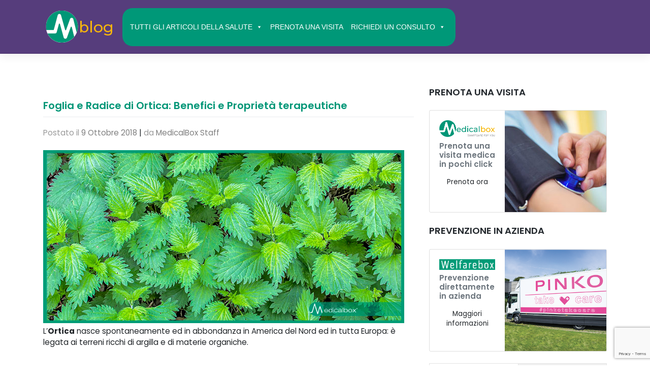

--- FILE ---
content_type: text/html; charset=UTF-8
request_url: https://blog.medicalbox.it/foglia-e-radice-di-ortica-benefici-e-proprieta-terapeutiche/
body_size: 25082
content:
<!DOCTYPE html>
<html lang="it-IT">
<head>
    <meta charset="UTF-8">
    <meta name="viewport" content="width=device-width, initial-scale=1">
    <meta http-equiv="X-UA-Compatible" content="IE=edge">
    <link rel="profile" href="http://gmpg.org/xfn/11">
<meta name='robots' content='index, follow, max-image-preview:large, max-snippet:-1, max-video-preview:-1' />

	<!-- This site is optimized with the Yoast SEO plugin v21.0 - https://yoast.com/wordpress/plugins/seo/ -->
	<title>Foglia e Radice di Ortica: Benefici e Proprietà terapeutiche - Blog Medicalbox</title>
	<link rel="canonical" href="https://blog.medicalbox.it/foglia-e-radice-di-ortica-benefici-e-proprieta-terapeutiche/" />
	<meta property="og:locale" content="it_IT" />
	<meta property="og:type" content="article" />
	<meta property="og:title" content="Foglia e Radice di Ortica: Benefici e Proprietà terapeutiche - Blog Medicalbox" />
	<meta property="og:description" content="L’Ortica nasce spontaneamente ed in abbondanza in America del Nord ed in tutta Europa: è legata ai terreni ricchi di argilla e di materie organiche. &nbsp; Questa vivace pianta è soprattutto conosciuta per l’irritazione violenta ed immediata che provoca quando i suoi peli vengono a contatto con l’epidermide, irritazione dolorosa come una bruciatura e che [&hellip;]" />
	<meta property="og:url" content="https://blog.medicalbox.it/foglia-e-radice-di-ortica-benefici-e-proprieta-terapeutiche/" />
	<meta property="og:site_name" content="Blog Medicalbox" />
	<meta property="article:publisher" content="https://www.facebook.com/MedicalboxItalia" />
	<meta property="article:published_time" content="2018-10-09T14:20:13+00:00" />
	<meta property="og:image" content="https://blog.medicalbox.it/wp-content/uploads/2019/12/ortica.png" />
	<meta name="author" content="MedicalBox Staff" />
	<meta name="twitter:card" content="summary_large_image" />
	<meta name="twitter:label1" content="Scritto da" />
	<meta name="twitter:data1" content="MedicalBox Staff" />
	<meta name="twitter:label2" content="Tempo di lettura stimato" />
	<meta name="twitter:data2" content="2 minuti" />
	<script type="application/ld+json" class="yoast-schema-graph">{"@context":"https://schema.org","@graph":[{"@type":"Article","@id":"https://blog.medicalbox.it/foglia-e-radice-di-ortica-benefici-e-proprieta-terapeutiche/#article","isPartOf":{"@id":"https://blog.medicalbox.it/foglia-e-radice-di-ortica-benefici-e-proprieta-terapeutiche/"},"author":{"name":"MedicalBox Staff","@id":"https://blog.medicalbox.it/#/schema/person/b8d27bac4020c5bbff5571ceb20ba283"},"headline":"Foglia e Radice di Ortica: Benefici e Proprietà terapeutiche","datePublished":"2018-10-09T14:20:13+00:00","dateModified":"2018-10-09T14:20:13+00:00","mainEntityOfPage":{"@id":"https://blog.medicalbox.it/foglia-e-radice-di-ortica-benefici-e-proprieta-terapeutiche/"},"wordCount":432,"publisher":{"@id":"https://blog.medicalbox.it/#organization"},"image":{"@id":"https://blog.medicalbox.it/foglia-e-radice-di-ortica-benefici-e-proprieta-terapeutiche/#primaryimage"},"thumbnailUrl":"https://blog.medicalbox.it/wp-content/uploads/2019/12/ortica.png","articleSection":["ATTUALITA'","NUTRIZIONE E DIETA"],"inLanguage":"it-IT"},{"@type":"WebPage","@id":"https://blog.medicalbox.it/foglia-e-radice-di-ortica-benefici-e-proprieta-terapeutiche/","url":"https://blog.medicalbox.it/foglia-e-radice-di-ortica-benefici-e-proprieta-terapeutiche/","name":"Foglia e Radice di Ortica: Benefici e Proprietà terapeutiche - Blog Medicalbox","isPartOf":{"@id":"https://blog.medicalbox.it/#website"},"primaryImageOfPage":{"@id":"https://blog.medicalbox.it/foglia-e-radice-di-ortica-benefici-e-proprieta-terapeutiche/#primaryimage"},"image":{"@id":"https://blog.medicalbox.it/foglia-e-radice-di-ortica-benefici-e-proprieta-terapeutiche/#primaryimage"},"thumbnailUrl":"https://blog.medicalbox.it/wp-content/uploads/2019/12/ortica.png","datePublished":"2018-10-09T14:20:13+00:00","dateModified":"2018-10-09T14:20:13+00:00","breadcrumb":{"@id":"https://blog.medicalbox.it/foglia-e-radice-di-ortica-benefici-e-proprieta-terapeutiche/#breadcrumb"},"inLanguage":"it-IT","potentialAction":[{"@type":"ReadAction","target":["https://blog.medicalbox.it/foglia-e-radice-di-ortica-benefici-e-proprieta-terapeutiche/"]}]},{"@type":"ImageObject","inLanguage":"it-IT","@id":"https://blog.medicalbox.it/foglia-e-radice-di-ortica-benefici-e-proprieta-terapeutiche/#primaryimage","url":"https://blog.medicalbox.it/wp-content/uploads/2019/12/ortica.png","contentUrl":"https://blog.medicalbox.it/wp-content/uploads/2019/12/ortica.png","width":711,"height":341},{"@type":"BreadcrumbList","@id":"https://blog.medicalbox.it/foglia-e-radice-di-ortica-benefici-e-proprieta-terapeutiche/#breadcrumb","itemListElement":[{"@type":"ListItem","position":1,"name":"Home","item":"https://blog.medicalbox.it/"},{"@type":"ListItem","position":2,"name":"Foglia e Radice di Ortica: Benefici e Proprietà terapeutiche"}]},{"@type":"WebSite","@id":"https://blog.medicalbox.it/#website","url":"https://blog.medicalbox.it/","name":"Blog Medicalbox","description":"Il magazine della salute","publisher":{"@id":"https://blog.medicalbox.it/#organization"},"potentialAction":[{"@type":"SearchAction","target":{"@type":"EntryPoint","urlTemplate":"https://blog.medicalbox.it/?s={search_term_string}"},"query-input":"required name=search_term_string"}],"inLanguage":"it-IT"},{"@type":"Organization","@id":"https://blog.medicalbox.it/#organization","name":"Medicalbox Blog","url":"https://blog.medicalbox.it/","logo":{"@type":"ImageObject","inLanguage":"it-IT","@id":"https://blog.medicalbox.it/#/schema/logo/image/","url":"https://i0.wp.com/blog.medicalbox.it/wp-content/uploads/2021/01/cropped-cropped-LogoBlog1.png?fit=141%2C75&ssl=1","contentUrl":"https://i0.wp.com/blog.medicalbox.it/wp-content/uploads/2021/01/cropped-cropped-LogoBlog1.png?fit=141%2C75&ssl=1","width":141,"height":75,"caption":"Medicalbox Blog"},"image":{"@id":"https://blog.medicalbox.it/#/schema/logo/image/"},"sameAs":["https://www.facebook.com/MedicalboxItalia"]},{"@type":"Person","@id":"https://blog.medicalbox.it/#/schema/person/b8d27bac4020c5bbff5571ceb20ba283","name":"MedicalBox Staff","image":{"@type":"ImageObject","inLanguage":"it-IT","@id":"https://blog.medicalbox.it/#/schema/person/image/","url":"https://secure.gravatar.com/avatar/38822f79eeeadd562eae9d7235ec02bb?s=96&d=mm&r=g","contentUrl":"https://secure.gravatar.com/avatar/38822f79eeeadd562eae9d7235ec02bb?s=96&d=mm&r=g","caption":"MedicalBox Staff"},"url":"https://blog.medicalbox.it/author/adminblog22/"}]}</script>
	<!-- / Yoast SEO plugin. -->


<link rel='dns-prefetch' href='//cdn.jsdelivr.net' />
<link rel='dns-prefetch' href='//use.fontawesome.com' />
<link rel='dns-prefetch' href='//fonts.googleapis.com' />
<link href='https://cdn.jsdelivr.net' crossorigin='anonymous' rel='preconnect' />
<link href='https://use.fontawesome.com' crossorigin='anonymous' rel='preconnect' />
<link rel="alternate" type="application/rss+xml" title="Blog Medicalbox &raquo; Feed" href="https://blog.medicalbox.it/feed/" />
<link rel="alternate" type="application/rss+xml" title="Blog Medicalbox &raquo; Feed dei commenti" href="https://blog.medicalbox.it/comments/feed/" />
<link rel="alternate" type="application/rss+xml" title="Blog Medicalbox &raquo; Foglia e Radice di Ortica: Benefici e Proprietà terapeutiche Feed dei commenti" href="https://blog.medicalbox.it/foglia-e-radice-di-ortica-benefici-e-proprieta-terapeutiche/feed/" />
<script type="text/javascript">
window._wpemojiSettings = {"baseUrl":"https:\/\/s.w.org\/images\/core\/emoji\/14.0.0\/72x72\/","ext":".png","svgUrl":"https:\/\/s.w.org\/images\/core\/emoji\/14.0.0\/svg\/","svgExt":".svg","source":{"concatemoji":"https:\/\/blog.medicalbox.it\/wp-includes\/js\/wp-emoji-release.min.js?ver=6.2.8"}};
/*! This file is auto-generated */
!function(e,a,t){var n,r,o,i=a.createElement("canvas"),p=i.getContext&&i.getContext("2d");function s(e,t){p.clearRect(0,0,i.width,i.height),p.fillText(e,0,0);e=i.toDataURL();return p.clearRect(0,0,i.width,i.height),p.fillText(t,0,0),e===i.toDataURL()}function c(e){var t=a.createElement("script");t.src=e,t.defer=t.type="text/javascript",a.getElementsByTagName("head")[0].appendChild(t)}for(o=Array("flag","emoji"),t.supports={everything:!0,everythingExceptFlag:!0},r=0;r<o.length;r++)t.supports[o[r]]=function(e){if(p&&p.fillText)switch(p.textBaseline="top",p.font="600 32px Arial",e){case"flag":return s("\ud83c\udff3\ufe0f\u200d\u26a7\ufe0f","\ud83c\udff3\ufe0f\u200b\u26a7\ufe0f")?!1:!s("\ud83c\uddfa\ud83c\uddf3","\ud83c\uddfa\u200b\ud83c\uddf3")&&!s("\ud83c\udff4\udb40\udc67\udb40\udc62\udb40\udc65\udb40\udc6e\udb40\udc67\udb40\udc7f","\ud83c\udff4\u200b\udb40\udc67\u200b\udb40\udc62\u200b\udb40\udc65\u200b\udb40\udc6e\u200b\udb40\udc67\u200b\udb40\udc7f");case"emoji":return!s("\ud83e\udef1\ud83c\udffb\u200d\ud83e\udef2\ud83c\udfff","\ud83e\udef1\ud83c\udffb\u200b\ud83e\udef2\ud83c\udfff")}return!1}(o[r]),t.supports.everything=t.supports.everything&&t.supports[o[r]],"flag"!==o[r]&&(t.supports.everythingExceptFlag=t.supports.everythingExceptFlag&&t.supports[o[r]]);t.supports.everythingExceptFlag=t.supports.everythingExceptFlag&&!t.supports.flag,t.DOMReady=!1,t.readyCallback=function(){t.DOMReady=!0},t.supports.everything||(n=function(){t.readyCallback()},a.addEventListener?(a.addEventListener("DOMContentLoaded",n,!1),e.addEventListener("load",n,!1)):(e.attachEvent("onload",n),a.attachEvent("onreadystatechange",function(){"complete"===a.readyState&&t.readyCallback()})),(e=t.source||{}).concatemoji?c(e.concatemoji):e.wpemoji&&e.twemoji&&(c(e.twemoji),c(e.wpemoji)))}(window,document,window._wpemojiSettings);
</script>
<style type="text/css">
img.wp-smiley,
img.emoji {
	display: inline !important;
	border: none !important;
	box-shadow: none !important;
	height: 1em !important;
	width: 1em !important;
	margin: 0 0.07em !important;
	vertical-align: -0.1em !important;
	background: none !important;
	padding: 0 !important;
}
</style>
	<link rel='stylesheet' id='acy_front_messages_css-css' href='https://blog.medicalbox.it/wp-content/plugins/acymailing/media/css/front/messages.min.css?v=1696854467&#038;ver=6.2.8' type='text/css' media='all' />
<link rel='stylesheet' id='wp-block-library-css' href='https://blog.medicalbox.it/wp-includes/css/dist/block-library/style.min.css?ver=6.2.8' type='text/css' media='all' />
<link rel='stylesheet' id='classic-theme-styles-css' href='https://blog.medicalbox.it/wp-includes/css/classic-themes.min.css?ver=6.2.8' type='text/css' media='all' />
<style id='global-styles-inline-css' type='text/css'>
body{--wp--preset--color--black: #000000;--wp--preset--color--cyan-bluish-gray: #abb8c3;--wp--preset--color--white: #ffffff;--wp--preset--color--pale-pink: #f78da7;--wp--preset--color--vivid-red: #cf2e2e;--wp--preset--color--luminous-vivid-orange: #ff6900;--wp--preset--color--luminous-vivid-amber: #fcb900;--wp--preset--color--light-green-cyan: #7bdcb5;--wp--preset--color--vivid-green-cyan: #00d084;--wp--preset--color--pale-cyan-blue: #8ed1fc;--wp--preset--color--vivid-cyan-blue: #0693e3;--wp--preset--color--vivid-purple: #9b51e0;--wp--preset--gradient--vivid-cyan-blue-to-vivid-purple: linear-gradient(135deg,rgba(6,147,227,1) 0%,rgb(155,81,224) 100%);--wp--preset--gradient--light-green-cyan-to-vivid-green-cyan: linear-gradient(135deg,rgb(122,220,180) 0%,rgb(0,208,130) 100%);--wp--preset--gradient--luminous-vivid-amber-to-luminous-vivid-orange: linear-gradient(135deg,rgba(252,185,0,1) 0%,rgba(255,105,0,1) 100%);--wp--preset--gradient--luminous-vivid-orange-to-vivid-red: linear-gradient(135deg,rgba(255,105,0,1) 0%,rgb(207,46,46) 100%);--wp--preset--gradient--very-light-gray-to-cyan-bluish-gray: linear-gradient(135deg,rgb(238,238,238) 0%,rgb(169,184,195) 100%);--wp--preset--gradient--cool-to-warm-spectrum: linear-gradient(135deg,rgb(74,234,220) 0%,rgb(151,120,209) 20%,rgb(207,42,186) 40%,rgb(238,44,130) 60%,rgb(251,105,98) 80%,rgb(254,248,76) 100%);--wp--preset--gradient--blush-light-purple: linear-gradient(135deg,rgb(255,206,236) 0%,rgb(152,150,240) 100%);--wp--preset--gradient--blush-bordeaux: linear-gradient(135deg,rgb(254,205,165) 0%,rgb(254,45,45) 50%,rgb(107,0,62) 100%);--wp--preset--gradient--luminous-dusk: linear-gradient(135deg,rgb(255,203,112) 0%,rgb(199,81,192) 50%,rgb(65,88,208) 100%);--wp--preset--gradient--pale-ocean: linear-gradient(135deg,rgb(255,245,203) 0%,rgb(182,227,212) 50%,rgb(51,167,181) 100%);--wp--preset--gradient--electric-grass: linear-gradient(135deg,rgb(202,248,128) 0%,rgb(113,206,126) 100%);--wp--preset--gradient--midnight: linear-gradient(135deg,rgb(2,3,129) 0%,rgb(40,116,252) 100%);--wp--preset--duotone--dark-grayscale: url('#wp-duotone-dark-grayscale');--wp--preset--duotone--grayscale: url('#wp-duotone-grayscale');--wp--preset--duotone--purple-yellow: url('#wp-duotone-purple-yellow');--wp--preset--duotone--blue-red: url('#wp-duotone-blue-red');--wp--preset--duotone--midnight: url('#wp-duotone-midnight');--wp--preset--duotone--magenta-yellow: url('#wp-duotone-magenta-yellow');--wp--preset--duotone--purple-green: url('#wp-duotone-purple-green');--wp--preset--duotone--blue-orange: url('#wp-duotone-blue-orange');--wp--preset--font-size--small: 13px;--wp--preset--font-size--medium: 20px;--wp--preset--font-size--large: 36px;--wp--preset--font-size--x-large: 42px;--wp--preset--spacing--20: 0.44rem;--wp--preset--spacing--30: 0.67rem;--wp--preset--spacing--40: 1rem;--wp--preset--spacing--50: 1.5rem;--wp--preset--spacing--60: 2.25rem;--wp--preset--spacing--70: 3.38rem;--wp--preset--spacing--80: 5.06rem;--wp--preset--shadow--natural: 6px 6px 9px rgba(0, 0, 0, 0.2);--wp--preset--shadow--deep: 12px 12px 50px rgba(0, 0, 0, 0.4);--wp--preset--shadow--sharp: 6px 6px 0px rgba(0, 0, 0, 0.2);--wp--preset--shadow--outlined: 6px 6px 0px -3px rgba(255, 255, 255, 1), 6px 6px rgba(0, 0, 0, 1);--wp--preset--shadow--crisp: 6px 6px 0px rgba(0, 0, 0, 1);}:where(.is-layout-flex){gap: 0.5em;}body .is-layout-flow > .alignleft{float: left;margin-inline-start: 0;margin-inline-end: 2em;}body .is-layout-flow > .alignright{float: right;margin-inline-start: 2em;margin-inline-end: 0;}body .is-layout-flow > .aligncenter{margin-left: auto !important;margin-right: auto !important;}body .is-layout-constrained > .alignleft{float: left;margin-inline-start: 0;margin-inline-end: 2em;}body .is-layout-constrained > .alignright{float: right;margin-inline-start: 2em;margin-inline-end: 0;}body .is-layout-constrained > .aligncenter{margin-left: auto !important;margin-right: auto !important;}body .is-layout-constrained > :where(:not(.alignleft):not(.alignright):not(.alignfull)){max-width: var(--wp--style--global--content-size);margin-left: auto !important;margin-right: auto !important;}body .is-layout-constrained > .alignwide{max-width: var(--wp--style--global--wide-size);}body .is-layout-flex{display: flex;}body .is-layout-flex{flex-wrap: wrap;align-items: center;}body .is-layout-flex > *{margin: 0;}:where(.wp-block-columns.is-layout-flex){gap: 2em;}.has-black-color{color: var(--wp--preset--color--black) !important;}.has-cyan-bluish-gray-color{color: var(--wp--preset--color--cyan-bluish-gray) !important;}.has-white-color{color: var(--wp--preset--color--white) !important;}.has-pale-pink-color{color: var(--wp--preset--color--pale-pink) !important;}.has-vivid-red-color{color: var(--wp--preset--color--vivid-red) !important;}.has-luminous-vivid-orange-color{color: var(--wp--preset--color--luminous-vivid-orange) !important;}.has-luminous-vivid-amber-color{color: var(--wp--preset--color--luminous-vivid-amber) !important;}.has-light-green-cyan-color{color: var(--wp--preset--color--light-green-cyan) !important;}.has-vivid-green-cyan-color{color: var(--wp--preset--color--vivid-green-cyan) !important;}.has-pale-cyan-blue-color{color: var(--wp--preset--color--pale-cyan-blue) !important;}.has-vivid-cyan-blue-color{color: var(--wp--preset--color--vivid-cyan-blue) !important;}.has-vivid-purple-color{color: var(--wp--preset--color--vivid-purple) !important;}.has-black-background-color{background-color: var(--wp--preset--color--black) !important;}.has-cyan-bluish-gray-background-color{background-color: var(--wp--preset--color--cyan-bluish-gray) !important;}.has-white-background-color{background-color: var(--wp--preset--color--white) !important;}.has-pale-pink-background-color{background-color: var(--wp--preset--color--pale-pink) !important;}.has-vivid-red-background-color{background-color: var(--wp--preset--color--vivid-red) !important;}.has-luminous-vivid-orange-background-color{background-color: var(--wp--preset--color--luminous-vivid-orange) !important;}.has-luminous-vivid-amber-background-color{background-color: var(--wp--preset--color--luminous-vivid-amber) !important;}.has-light-green-cyan-background-color{background-color: var(--wp--preset--color--light-green-cyan) !important;}.has-vivid-green-cyan-background-color{background-color: var(--wp--preset--color--vivid-green-cyan) !important;}.has-pale-cyan-blue-background-color{background-color: var(--wp--preset--color--pale-cyan-blue) !important;}.has-vivid-cyan-blue-background-color{background-color: var(--wp--preset--color--vivid-cyan-blue) !important;}.has-vivid-purple-background-color{background-color: var(--wp--preset--color--vivid-purple) !important;}.has-black-border-color{border-color: var(--wp--preset--color--black) !important;}.has-cyan-bluish-gray-border-color{border-color: var(--wp--preset--color--cyan-bluish-gray) !important;}.has-white-border-color{border-color: var(--wp--preset--color--white) !important;}.has-pale-pink-border-color{border-color: var(--wp--preset--color--pale-pink) !important;}.has-vivid-red-border-color{border-color: var(--wp--preset--color--vivid-red) !important;}.has-luminous-vivid-orange-border-color{border-color: var(--wp--preset--color--luminous-vivid-orange) !important;}.has-luminous-vivid-amber-border-color{border-color: var(--wp--preset--color--luminous-vivid-amber) !important;}.has-light-green-cyan-border-color{border-color: var(--wp--preset--color--light-green-cyan) !important;}.has-vivid-green-cyan-border-color{border-color: var(--wp--preset--color--vivid-green-cyan) !important;}.has-pale-cyan-blue-border-color{border-color: var(--wp--preset--color--pale-cyan-blue) !important;}.has-vivid-cyan-blue-border-color{border-color: var(--wp--preset--color--vivid-cyan-blue) !important;}.has-vivid-purple-border-color{border-color: var(--wp--preset--color--vivid-purple) !important;}.has-vivid-cyan-blue-to-vivid-purple-gradient-background{background: var(--wp--preset--gradient--vivid-cyan-blue-to-vivid-purple) !important;}.has-light-green-cyan-to-vivid-green-cyan-gradient-background{background: var(--wp--preset--gradient--light-green-cyan-to-vivid-green-cyan) !important;}.has-luminous-vivid-amber-to-luminous-vivid-orange-gradient-background{background: var(--wp--preset--gradient--luminous-vivid-amber-to-luminous-vivid-orange) !important;}.has-luminous-vivid-orange-to-vivid-red-gradient-background{background: var(--wp--preset--gradient--luminous-vivid-orange-to-vivid-red) !important;}.has-very-light-gray-to-cyan-bluish-gray-gradient-background{background: var(--wp--preset--gradient--very-light-gray-to-cyan-bluish-gray) !important;}.has-cool-to-warm-spectrum-gradient-background{background: var(--wp--preset--gradient--cool-to-warm-spectrum) !important;}.has-blush-light-purple-gradient-background{background: var(--wp--preset--gradient--blush-light-purple) !important;}.has-blush-bordeaux-gradient-background{background: var(--wp--preset--gradient--blush-bordeaux) !important;}.has-luminous-dusk-gradient-background{background: var(--wp--preset--gradient--luminous-dusk) !important;}.has-pale-ocean-gradient-background{background: var(--wp--preset--gradient--pale-ocean) !important;}.has-electric-grass-gradient-background{background: var(--wp--preset--gradient--electric-grass) !important;}.has-midnight-gradient-background{background: var(--wp--preset--gradient--midnight) !important;}.has-small-font-size{font-size: var(--wp--preset--font-size--small) !important;}.has-medium-font-size{font-size: var(--wp--preset--font-size--medium) !important;}.has-large-font-size{font-size: var(--wp--preset--font-size--large) !important;}.has-x-large-font-size{font-size: var(--wp--preset--font-size--x-large) !important;}
.wp-block-navigation a:where(:not(.wp-element-button)){color: inherit;}
:where(.wp-block-columns.is-layout-flex){gap: 2em;}
.wp-block-pullquote{font-size: 1.5em;line-height: 1.6;}
</style>
<link rel='stylesheet' id='blossomthemes-toolkit-css' href='https://blog.medicalbox.it/wp-content/plugins/blossomthemes-toolkit/public/css/blossomthemes-toolkit-public.min.css?ver=2.2.5' type='text/css' media='all' />
<link rel='stylesheet' id='contact-form-7-css' href='https://blog.medicalbox.it/wp-content/plugins/contact-form-7/includes/css/styles.css?ver=5.8' type='text/css' media='all' />
<link rel='stylesheet' id='fmgc-public-style-css' href='https://blog.medicalbox.it/wp-content/plugins/footer-mega-grid-columns/assets/css/fmgc-css.css?ver=1.4.1' type='text/css' media='all' />
<link rel='stylesheet' id='widgetopts-styles-css' href='https://blog.medicalbox.it/wp-content/plugins/widget-options/assets/css/widget-options.css' type='text/css' media='all' />
<link rel='stylesheet' id='megamenu-css' href='https://blog.medicalbox.it/wp-content/uploads/maxmegamenu/style.css?ver=a6348f' type='text/css' media='all' />
<link rel='stylesheet' id='dashicons-css' href='https://blog.medicalbox.it/wp-includes/css/dashicons.min.css?ver=6.2.8' type='text/css' media='all' />
<link rel='stylesheet' id='wp-bootstrap-starter-bootstrap-css-css' href='https://cdn.jsdelivr.net/npm/bootstrap@4.5.3/dist/css/bootstrap.min.css?ver=6.2.8' type='text/css' media='all' />
<link rel='stylesheet' id='wp-bootstrap-starter-fontawesome-cdn-css' href='https://use.fontawesome.com/releases/v5.15.1/css/all.css?ver=6.2.8' type='text/css' media='all' />
<link rel='stylesheet' id='wp-bootstrap-starter-style-css' href='https://blog.medicalbox.it/wp-content/themes/wp-bootstrap-starter/style.css?ver=6.2.8' type='text/css' media='all' />
<link rel='stylesheet' id='wp-bootstrap-starter-poppins-font-css' href='https://fonts.googleapis.com/css?family=Poppins%3A300%2C400%2C500%2C600%2C700&#038;ver=6.2.8' type='text/css' media='all' />
<link rel='stylesheet' id='wp-bootstrap-starter-poppins-poppins-css' href='https://blog.medicalbox.it/wp-content/themes/wp-bootstrap-starter/inc/assets/css/presets/typography/poppins-poppins.css?ver=6.2.8' type='text/css' media='all' />
<link rel='stylesheet' id='newsletter-css' href='https://blog.medicalbox.it/wp-content/plugins/newsletter/style.css?ver=7.9.2' type='text/css' media='all' />
<script type='text/javascript' id='acy_front_messages_js-js-before'>
var ACYM_AJAX_START = "https://blog.medicalbox.it/wp-admin/admin-ajax.php";
            var ACYM_AJAX_PARAMS = "?action=acymailing_router&noheader=1&nocache=1768455513";
            var ACYM_AJAX = ACYM_AJAX_START + ACYM_AJAX_PARAMS;
</script>
<script type='text/javascript' src='https://blog.medicalbox.it/wp-content/plugins/acymailing/media/js/front/messages.min.js?v=1696854467&#038;ver=6.2.8' id='acy_front_messages_js-js'></script>
<script type='text/javascript' src='https://blog.medicalbox.it/wp-includes/js/jquery/jquery.min.js?ver=3.6.4' id='jquery-core-js'></script>
<script type='text/javascript' src='https://blog.medicalbox.it/wp-includes/js/jquery/jquery-migrate.min.js?ver=3.4.0' id='jquery-migrate-js'></script>
<!--[if lt IE 9]>
<script type='text/javascript' src='https://blog.medicalbox.it/wp-content/themes/wp-bootstrap-starter/inc/assets/js/html5.js?ver=3.7.0' id='html5hiv-js'></script>
<![endif]-->
<link rel="https://api.w.org/" href="https://blog.medicalbox.it/wp-json/" /><link rel="alternate" type="application/json" href="https://blog.medicalbox.it/wp-json/wp/v2/posts/17728" /><link rel="EditURI" type="application/rsd+xml" title="RSD" href="https://blog.medicalbox.it/xmlrpc.php?rsd" />
<link rel="wlwmanifest" type="application/wlwmanifest+xml" href="https://blog.medicalbox.it/wp-includes/wlwmanifest.xml" />
<meta name="generator" content="WordPress 6.2.8" />
<link rel='shortlink' href='https://blog.medicalbox.it/?p=17728' />
<link rel="alternate" type="application/json+oembed" href="https://blog.medicalbox.it/wp-json/oembed/1.0/embed?url=https%3A%2F%2Fblog.medicalbox.it%2Ffoglia-e-radice-di-ortica-benefici-e-proprieta-terapeutiche%2F" />
<link rel="alternate" type="text/xml+oembed" href="https://blog.medicalbox.it/wp-json/oembed/1.0/embed?url=https%3A%2F%2Fblog.medicalbox.it%2Ffoglia-e-radice-di-ortica-benefici-e-proprieta-terapeutiche%2F&#038;format=xml" />
	<link rel="preconnect" href="https://fonts.googleapis.com">
	<link rel="preconnect" href="https://fonts.gstatic.com">
	<link rel="pingback" href="https://blog.medicalbox.it/xmlrpc.php">    <style type="text/css">
        #page-sub-header { background: #ffffff; }
    </style>
    	<style type="text/css">
			.site-title,
		.site-description {
			position: absolute;
			clip: rect(1px, 1px, 1px, 1px);
		}
		</style>
	<!-- Global site tag (gtag.js) - Google Ads: 961661128 -->
<script async src="https://www.googletagmanager.com/gtag/js?id=AW-961661128"></script>
<script>
  window.dataLayer = window.dataLayer || [];
  function gtag(){dataLayer.push(arguments);}
  gtag('js', new Date());

  gtag('config', 'AW-961661128');
</script>
<link rel="icon" href="https://blog.medicalbox.it/wp-content/uploads/2021/01/cropped-logo-MB-32x32.png" sizes="32x32" />
<link rel="icon" href="https://blog.medicalbox.it/wp-content/uploads/2021/01/cropped-logo-MB-192x192.png" sizes="192x192" />
<link rel="apple-touch-icon" href="https://blog.medicalbox.it/wp-content/uploads/2021/01/cropped-logo-MB-180x180.png" />
<meta name="msapplication-TileImage" content="https://blog.medicalbox.it/wp-content/uploads/2021/01/cropped-logo-MB-270x270.png" />
	<style id="egf-frontend-styles" type="text/css">
		h1 {color: #009677;} h2 {color: #009677;} p {} h3 {} h4 {} h5 {} h6 {} h1, h2, h3, h4, h5, h6, body {} h1, h2, h3, h4, h5, h6, body {} 	</style>
	<style type="text/css">/** Mega Menu CSS: fs **/</style>
</head>

<body class="post-template-default single single-post postid-17728 single-format-standard mega-menu-primary group-blog">


<svg xmlns="http://www.w3.org/2000/svg" viewBox="0 0 0 0" width="0" height="0" focusable="false" role="none" style="visibility: hidden; position: absolute; left: -9999px; overflow: hidden;" ><defs><filter id="wp-duotone-dark-grayscale"><feColorMatrix color-interpolation-filters="sRGB" type="matrix" values=" .299 .587 .114 0 0 .299 .587 .114 0 0 .299 .587 .114 0 0 .299 .587 .114 0 0 " /><feComponentTransfer color-interpolation-filters="sRGB" ><feFuncR type="table" tableValues="0 0.49803921568627" /><feFuncG type="table" tableValues="0 0.49803921568627" /><feFuncB type="table" tableValues="0 0.49803921568627" /><feFuncA type="table" tableValues="1 1" /></feComponentTransfer><feComposite in2="SourceGraphic" operator="in" /></filter></defs></svg><svg xmlns="http://www.w3.org/2000/svg" viewBox="0 0 0 0" width="0" height="0" focusable="false" role="none" style="visibility: hidden; position: absolute; left: -9999px; overflow: hidden;" ><defs><filter id="wp-duotone-grayscale"><feColorMatrix color-interpolation-filters="sRGB" type="matrix" values=" .299 .587 .114 0 0 .299 .587 .114 0 0 .299 .587 .114 0 0 .299 .587 .114 0 0 " /><feComponentTransfer color-interpolation-filters="sRGB" ><feFuncR type="table" tableValues="0 1" /><feFuncG type="table" tableValues="0 1" /><feFuncB type="table" tableValues="0 1" /><feFuncA type="table" tableValues="1 1" /></feComponentTransfer><feComposite in2="SourceGraphic" operator="in" /></filter></defs></svg><svg xmlns="http://www.w3.org/2000/svg" viewBox="0 0 0 0" width="0" height="0" focusable="false" role="none" style="visibility: hidden; position: absolute; left: -9999px; overflow: hidden;" ><defs><filter id="wp-duotone-purple-yellow"><feColorMatrix color-interpolation-filters="sRGB" type="matrix" values=" .299 .587 .114 0 0 .299 .587 .114 0 0 .299 .587 .114 0 0 .299 .587 .114 0 0 " /><feComponentTransfer color-interpolation-filters="sRGB" ><feFuncR type="table" tableValues="0.54901960784314 0.98823529411765" /><feFuncG type="table" tableValues="0 1" /><feFuncB type="table" tableValues="0.71764705882353 0.25490196078431" /><feFuncA type="table" tableValues="1 1" /></feComponentTransfer><feComposite in2="SourceGraphic" operator="in" /></filter></defs></svg><svg xmlns="http://www.w3.org/2000/svg" viewBox="0 0 0 0" width="0" height="0" focusable="false" role="none" style="visibility: hidden; position: absolute; left: -9999px; overflow: hidden;" ><defs><filter id="wp-duotone-blue-red"><feColorMatrix color-interpolation-filters="sRGB" type="matrix" values=" .299 .587 .114 0 0 .299 .587 .114 0 0 .299 .587 .114 0 0 .299 .587 .114 0 0 " /><feComponentTransfer color-interpolation-filters="sRGB" ><feFuncR type="table" tableValues="0 1" /><feFuncG type="table" tableValues="0 0.27843137254902" /><feFuncB type="table" tableValues="0.5921568627451 0.27843137254902" /><feFuncA type="table" tableValues="1 1" /></feComponentTransfer><feComposite in2="SourceGraphic" operator="in" /></filter></defs></svg><svg xmlns="http://www.w3.org/2000/svg" viewBox="0 0 0 0" width="0" height="0" focusable="false" role="none" style="visibility: hidden; position: absolute; left: -9999px; overflow: hidden;" ><defs><filter id="wp-duotone-midnight"><feColorMatrix color-interpolation-filters="sRGB" type="matrix" values=" .299 .587 .114 0 0 .299 .587 .114 0 0 .299 .587 .114 0 0 .299 .587 .114 0 0 " /><feComponentTransfer color-interpolation-filters="sRGB" ><feFuncR type="table" tableValues="0 0" /><feFuncG type="table" tableValues="0 0.64705882352941" /><feFuncB type="table" tableValues="0 1" /><feFuncA type="table" tableValues="1 1" /></feComponentTransfer><feComposite in2="SourceGraphic" operator="in" /></filter></defs></svg><svg xmlns="http://www.w3.org/2000/svg" viewBox="0 0 0 0" width="0" height="0" focusable="false" role="none" style="visibility: hidden; position: absolute; left: -9999px; overflow: hidden;" ><defs><filter id="wp-duotone-magenta-yellow"><feColorMatrix color-interpolation-filters="sRGB" type="matrix" values=" .299 .587 .114 0 0 .299 .587 .114 0 0 .299 .587 .114 0 0 .299 .587 .114 0 0 " /><feComponentTransfer color-interpolation-filters="sRGB" ><feFuncR type="table" tableValues="0.78039215686275 1" /><feFuncG type="table" tableValues="0 0.94901960784314" /><feFuncB type="table" tableValues="0.35294117647059 0.47058823529412" /><feFuncA type="table" tableValues="1 1" /></feComponentTransfer><feComposite in2="SourceGraphic" operator="in" /></filter></defs></svg><svg xmlns="http://www.w3.org/2000/svg" viewBox="0 0 0 0" width="0" height="0" focusable="false" role="none" style="visibility: hidden; position: absolute; left: -9999px; overflow: hidden;" ><defs><filter id="wp-duotone-purple-green"><feColorMatrix color-interpolation-filters="sRGB" type="matrix" values=" .299 .587 .114 0 0 .299 .587 .114 0 0 .299 .587 .114 0 0 .299 .587 .114 0 0 " /><feComponentTransfer color-interpolation-filters="sRGB" ><feFuncR type="table" tableValues="0.65098039215686 0.40392156862745" /><feFuncG type="table" tableValues="0 1" /><feFuncB type="table" tableValues="0.44705882352941 0.4" /><feFuncA type="table" tableValues="1 1" /></feComponentTransfer><feComposite in2="SourceGraphic" operator="in" /></filter></defs></svg><svg xmlns="http://www.w3.org/2000/svg" viewBox="0 0 0 0" width="0" height="0" focusable="false" role="none" style="visibility: hidden; position: absolute; left: -9999px; overflow: hidden;" ><defs><filter id="wp-duotone-blue-orange"><feColorMatrix color-interpolation-filters="sRGB" type="matrix" values=" .299 .587 .114 0 0 .299 .587 .114 0 0 .299 .587 .114 0 0 .299 .587 .114 0 0 " /><feComponentTransfer color-interpolation-filters="sRGB" ><feFuncR type="table" tableValues="0.098039215686275 1" /><feFuncG type="table" tableValues="0 0.66274509803922" /><feFuncB type="table" tableValues="0.84705882352941 0.41960784313725" /><feFuncA type="table" tableValues="1 1" /></feComponentTransfer><feComposite in2="SourceGraphic" operator="in" /></filter></defs></svg>
<div id="page" class="site">
	<a class="skip-link screen-reader-text" href="#content">Skip to content</a>
    	<header id="masthead" class="site-header navbar-static-top navbar-light" role="banner">
        <div class="container">
            <nav class="navbar navbar-expand-xl p-0">
                <div class="navbar-brand">
                                            <a href="https://blog.medicalbox.it/">
                            <img src="https://blog.medicalbox.it/wp-content/uploads/2021/01/cropped-cropped-LogoBlog1.png" alt="Blog Medicalbox">
                        </a>
                    
                </div>
                <button class="navbar-toggler" type="button" data-toggle="collapse" data-target="#main-nav" aria-controls="" aria-expanded="false" aria-label="Toggle navigation">
                    <span class="navbar-toggler-icon"></span>
                </button>

                <div id="mega-menu-wrap-primary" class="mega-menu-wrap"><div class="mega-menu-toggle"><div class="mega-toggle-blocks-left"></div><div class="mega-toggle-blocks-center"></div><div class="mega-toggle-blocks-right"><div class='mega-toggle-block mega-menu-toggle-block mega-toggle-block-1' id='mega-toggle-block-1' tabindex='0'><span class='mega-toggle-label' role='button' aria-expanded='false'><span class='mega-toggle-label-closed'></span><span class='mega-toggle-label-open'></span></span></div></div></div><ul id="mega-menu-primary" class="mega-menu max-mega-menu mega-menu-horizontal mega-no-js" data-event="click" data-effect="disabled" data-effect-speed="200" data-effect-mobile="slide" data-effect-speed-mobile="200" data-mobile-force-width="body" data-second-click="go" data-document-click="collapse" data-vertical-behaviour="standard" data-breakpoint="600" data-unbind="true" data-mobile-state="collapse_all" data-hover-intent-timeout="300" data-hover-intent-interval="100"><li class='mega-menu-item mega-menu-item-type-custom mega-menu-item-object-custom mega-menu-item-has-children mega-menu-megamenu mega-align-bottom-right mega-menu-grid mega-menu-item-11' id='mega-menu-item-11'><a class="mega-menu-link" href="#" aria-haspopup="true" aria-expanded="false" tabindex="0">TUTTI GLI ARTICOLI DELLA SALUTE<span class="mega-indicator"></span></a>
<ul class="mega-sub-menu">
<li class='mega-menu-row' id='mega-menu-11-0'>
	<ul class="mega-sub-menu">
<li class='mega-menu-column mega-setSalute mega-menu-columns-6-of-12 setSalute' id='mega-menu-11-0-0'>
		<ul class="mega-sub-menu">
<li class='mega-menu-item mega-menu-item-type-taxonomy mega-menu-item-object-category mega-current-post-ancestor mega-current-menu-parent mega-current-post-parent mega-menu-item-190' id='mega-menu-item-190'><a class="mega-menu-link" href="https://blog.medicalbox.it/category/attualita/">ATTUALITA'</a></li><li class='mega-menu-item mega-menu-item-type-taxonomy mega-menu-item-object-category mega-current-post-ancestor mega-current-menu-parent mega-current-post-parent mega-menu-item-211' id='mega-menu-item-211'><a class="mega-menu-link" href="https://blog.medicalbox.it/category/nutrizione-e-dieta/">NUTRIZIONE E DIETA</a></li><li class='mega-menu-item mega-menu-item-type-taxonomy mega-menu-item-object-category mega-menu-item-206' id='mega-menu-item-206'><a class="mega-menu-link" href="https://blog.medicalbox.it/category/malattie/">MALATTIE</a></li><li class='mega-menu-item mega-menu-item-type-taxonomy mega-menu-item-object-category mega-menu-item-191' id='mega-menu-item-191'><a class="mega-menu-link" href="https://blog.medicalbox.it/category/bellezza-e-benessere/">BELLEZZA E BENESSERE</a></li><li class='mega-menu-item mega-menu-item-type-taxonomy mega-menu-item-object-category mega-menu-item-199' id='mega-menu-item-199'><a class="mega-menu-link" href="https://blog.medicalbox.it/category/fisioterapia/">FISIOTERAPIA</a></li><li class='mega-menu-item mega-menu-item-type-taxonomy mega-menu-item-object-category mega-menu-item-208' id='mega-menu-item-208'><a class="mega-menu-link" href="https://blog.medicalbox.it/category/medicalbox/">MEDICALBOX</a></li><li class='mega-menu-item mega-menu-item-type-taxonomy mega-menu-item-object-category mega-menu-item-196' id='mega-menu-item-196'><a class="mega-menu-link" href="https://blog.medicalbox.it/category/ecografia/">ECOGRAFIA</a></li><li class='mega-menu-item mega-menu-item-type-taxonomy mega-menu-item-object-category mega-menu-item-192' id='mega-menu-item-192'><a class="mega-menu-link" href="https://blog.medicalbox.it/category/cardiologia/">CARDIOLOGIA</a></li><li class='mega-menu-item mega-menu-item-type-taxonomy mega-menu-item-object-category mega-menu-item-18464' id='mega-menu-item-18464'><a class="mega-menu-link" href="https://blog.medicalbox.it/category/videoconsulto/">VIDEOCONSULTO</a></li><li class='mega-menu-item mega-menu-item-type-taxonomy mega-menu-item-object-category mega-menu-item-202' id='mega-menu-item-202'><a class="mega-menu-link" href="https://blog.medicalbox.it/category/ginecologia/">GINECOLOGIA</a></li>		</ul>
</li><li class='mega-menu-column mega-setSalute mega-menu-columns-6-of-12 setSalute' id='mega-menu-11-0-1'>
		<ul class="mega-sub-menu">
<li class='mega-menu-item mega-menu-item-type-taxonomy mega-menu-item-object-category mega-menu-item-217' id='mega-menu-item-217'><a class="mega-menu-link" href="https://blog.medicalbox.it/category/partner/">PARTNER</a></li><li class='mega-menu-item mega-menu-item-type-taxonomy mega-menu-item-object-category mega-menu-item-226' id='mega-menu-item-226'><a class="mega-menu-link" href="https://blog.medicalbox.it/category/urologia/">UROLOGIA</a></li><li class='mega-menu-item mega-menu-item-type-taxonomy mega-menu-item-object-category mega-menu-item-197' id='mega-menu-item-197'><a class="mega-menu-link" href="https://blog.medicalbox.it/category/endocrinologia/">ENDOCRINOLOGIA</a></li><li class='mega-menu-item mega-menu-item-type-taxonomy mega-menu-item-object-category mega-menu-item-210' id='mega-menu-item-210'><a class="mega-menu-link" href="https://blog.medicalbox.it/category/neurologia/">NEUROLOGIA</a></li><li class='mega-menu-item mega-menu-item-type-taxonomy mega-menu-item-object-category mega-menu-item-188' id='mega-menu-item-188'><a class="mega-menu-link" href="https://blog.medicalbox.it/category/allergologia/">ALLERGOLOGIA</a></li><li class='mega-menu-item mega-menu-item-type-taxonomy mega-menu-item-object-category mega-menu-item-213' id='mega-menu-item-213'><a class="mega-menu-link" href="https://blog.medicalbox.it/category/ortopedia/">ORTOPEDIA</a></li><li class='mega-menu-item mega-menu-item-type-taxonomy mega-menu-item-object-category mega-menu-item-218' id='mega-menu-item-218'><a class="mega-menu-link" href="https://blog.medicalbox.it/category/pneumologia/">PNEUMOLOGIA</a></li><li class='mega-menu-item mega-menu-item-type-taxonomy mega-menu-item-object-category mega-menu-item-225' id='mega-menu-item-225'><a class="mega-menu-link" href="https://blog.medicalbox.it/category/tac/">TAC</a></li><li class='mega-menu-item mega-menu-item-type-taxonomy mega-menu-item-object-category mega-menu-item-209' id='mega-menu-item-209'><a class="mega-menu-link" href="https://blog.medicalbox.it/category/neurochirurgia/">NEUROCHIRURGIA</a></li><li class='mega-menu-item mega-menu-item-type-taxonomy mega-menu-item-object-category mega-menu-item-18462' id='mega-menu-item-18462'><a class="mega-menu-link" href="https://blog.medicalbox.it/category/ostetricia/">OSTETRICIA</a></li>		</ul>
</li>	</ul>
</li><li class='mega-menu-row' id='mega-menu-11-1'>
	<ul class="mega-sub-menu">
<li class='mega-menu-column mega-setSalute mega-menu-columns-6-of-12 setSalute' id='mega-menu-11-1-0'>
		<ul class="mega-sub-menu">
<li class='mega-menu-item mega-menu-item-type-taxonomy mega-menu-item-object-category mega-menu-item-212' id='mega-menu-item-212'><a class="mega-menu-link" href="https://blog.medicalbox.it/category/oculistica/">OCULISTICA</a></li><li class='mega-menu-item mega-menu-item-type-taxonomy mega-menu-item-object-category mega-menu-item-189' id='mega-menu-item-189'><a class="mega-menu-link" href="https://blog.medicalbox.it/category/analisi-del-sangue/">ANALISI DEL SANGUE</a></li><li class='mega-menu-item mega-menu-item-type-taxonomy mega-menu-item-object-category mega-menu-item-200' id='mega-menu-item-200'><a class="mega-menu-link" href="https://blog.medicalbox.it/category/gastroenterologia/">GASTROENTEROLOGIA</a></li><li class='mega-menu-item mega-menu-item-type-taxonomy mega-menu-item-object-category mega-menu-item-219' id='mega-menu-item-219'><a class="mega-menu-link" href="https://blog.medicalbox.it/category/psicologia/">PSICOLOGIA</a></li><li class='mega-menu-item mega-menu-item-type-taxonomy mega-menu-item-object-category mega-menu-item-222' id='mega-menu-item-222'><a class="mega-menu-link" href="https://blog.medicalbox.it/category/second-opinion/">SECOND OPINION</a></li><li class='mega-menu-item mega-menu-item-type-taxonomy mega-menu-item-object-category mega-menu-item-205' id='mega-menu-item-205'><a class="mega-menu-link" href="https://blog.medicalbox.it/category/intolleranze/">INTOLLERANZE</a></li><li class='mega-menu-item mega-menu-item-type-taxonomy mega-menu-item-object-category mega-menu-item-194' id='mega-menu-item-194'><a class="mega-menu-link" href="https://blog.medicalbox.it/category/denti-e-bocca/">DENTI E BOCCA</a></li><li class='mega-menu-item mega-menu-item-type-taxonomy mega-menu-item-object-category mega-menu-item-215' id='mega-menu-item-215'><a class="mega-menu-link" href="https://blog.medicalbox.it/category/ozonoterapia/">OZONOTERAPIA</a></li><li class='mega-menu-item mega-menu-item-type-taxonomy mega-menu-item-object-category mega-menu-item-18460' id='mega-menu-item-18460'><a class="mega-menu-link" href="https://blog.medicalbox.it/category/risonanza-magnetica/">RISONANZA MAGNETICA</a></li><li class='mega-menu-item mega-menu-item-type-taxonomy mega-menu-item-object-category mega-menu-item-18463' id='mega-menu-item-18463'><a class="mega-menu-link" href="https://blog.medicalbox.it/category/otorinolaringoiatria/">OTORINOLARINGOIATRA</a></li><li class='mega-menu-item mega-menu-item-type-taxonomy mega-menu-item-object-category mega-menu-item-195' id='mega-menu-item-195'><a class="mega-menu-link" href="https://blog.medicalbox.it/category/dermatologia/">DERMATOLOGIA</a></li>		</ul>
</li><li class='mega-menu-column mega-setSalute mega-menu-columns-6-of-12 setSalute' id='mega-menu-11-1-1'>
		<ul class="mega-sub-menu">
<li class='mega-menu-item mega-menu-item-type-taxonomy mega-menu-item-object-category mega-menu-item-220' id='mega-menu-item-220'><a class="mega-menu-link" href="https://blog.medicalbox.it/category/ricette/">RICETTE</a></li><li class='mega-menu-item mega-menu-item-type-taxonomy mega-menu-item-object-category mega-menu-item-229' id='mega-menu-item-229'><a class="mega-menu-link" href="https://blog.medicalbox.it/category/welfare-aziendale/">WELFARE AZIENDALE</a></li><li class='mega-menu-item mega-menu-item-type-taxonomy mega-menu-item-object-category mega-menu-item-203' id='mega-menu-item-203'><a class="mega-menu-link" href="https://blog.medicalbox.it/category/igiene/">IGIENE</a></li><li class='mega-menu-item mega-menu-item-type-taxonomy mega-menu-item-object-category mega-menu-item-193' id='mega-menu-item-193'><a class="mega-menu-link" href="https://blog.medicalbox.it/category/chirurgia/">CHIRURGIA</a></li><li class='mega-menu-item mega-menu-item-type-taxonomy mega-menu-item-object-category mega-menu-item-198' id='mega-menu-item-198'><a class="mega-menu-link" href="https://blog.medicalbox.it/category/eventi/">EVENTI</a></li><li class='mega-menu-item mega-menu-item-type-taxonomy mega-menu-item-object-category mega-menu-item-204' id='mega-menu-item-204'><a class="mega-menu-link" href="https://blog.medicalbox.it/category/intervento-chirurgico/">INTERVENTO CHIRURGICO</a></li><li class='mega-menu-item mega-menu-item-type-taxonomy mega-menu-item-object-category mega-menu-item-207' id='mega-menu-item-207'><a class="mega-menu-link" href="https://blog.medicalbox.it/category/mammografia/">MAMMOGRAFIA</a></li><li class='mega-menu-item mega-menu-item-type-taxonomy mega-menu-item-object-category mega-menu-item-216' id='mega-menu-item-216'><a class="mega-menu-link" href="https://blog.medicalbox.it/category/pap-test/">PAP TEST</a></li><li class='mega-menu-item mega-menu-item-type-taxonomy mega-menu-item-object-category mega-menu-item-224' id='mega-menu-item-224'><a class="mega-menu-link" href="https://blog.medicalbox.it/category/sport/">SPORT</a></li><li class='mega-menu-item mega-menu-item-type-taxonomy mega-menu-item-object-category mega-menu-item-201' id='mega-menu-item-201'><a class="mega-menu-link" href="https://blog.medicalbox.it/category/genetica/">GENETICA</a></li><li class='mega-menu-item mega-menu-item-type-taxonomy mega-menu-item-object-category mega-menu-item-228' id='mega-menu-item-228'><a class="mega-menu-link" href="https://blog.medicalbox.it/category/visita-reumatologica/">VISITA REUMATOLOGICA</a></li><li class='mega-menu-item mega-menu-item-type-taxonomy mega-menu-item-object-category mega-menu-item-18461' id='mega-menu-item-18461'><a class="mega-menu-link" href="https://blog.medicalbox.it/category/medicalbox-staff/">MEDICALBOX STAFF</a></li>		</ul>
</li>	</ul>
</li><li class='mega-menu-row' id='mega-menu-11-999'>
	<ul class="mega-sub-menu">
<li class='mega-menu-column mega-menu-columns-3-of-12' id='mega-menu-11-999-0'>
		<ul class="mega-sub-menu">
<li class='mega-menu-item mega-menu-item-type-taxonomy mega-menu-item-object-category mega-menu-item-21038' id='mega-menu-item-21038'><a class="mega-menu-link" href="https://blog.medicalbox.it/category/podologia/">PODOLOGIA</a></li>		</ul>
</li>	</ul>
</li></ul>
</li><li class='mega-menu-item mega-menu-item-type-custom mega-menu-item-object-custom mega-align-bottom-left mega-menu-flyout mega-menu-item-12' id='mega-menu-item-12'><a class="mega-menu-link" href="https://www.medicalbox.it/" tabindex="0">PRENOTA UNA VISITA</a></li><li class='mega-menu-item mega-menu-item-type-custom mega-menu-item-object-custom mega-menu-item-has-children mega-menu-megamenu mega-align-bottom-left mega-menu-grid mega-menu-item-13' id='mega-menu-item-13'><a class="mega-menu-link" href="#" aria-haspopup="true" aria-expanded="false" tabindex="0">RICHIEDI UN CONSULTO<span class="mega-indicator"></span></a>
<ul class="mega-sub-menu">
<li class='mega-menu-row' id='mega-menu-13-0'>
	<ul class="mega-sub-menu">
<li class='mega-menu-column mega-setSalute mega-menu-columns-6-of-12 setSalute' id='mega-menu-13-0-0'>
		<ul class="mega-sub-menu">
<li class='mega-menu-item mega-menu-item-type-custom mega-menu-item-object-custom mega-menu-item-311' id='mega-menu-item-311'><a class="mega-menu-link" href="https://www.medicalbox.it/cerca/italia/Andrologia">ANDROLOGIA</a></li><li class='mega-menu-item mega-menu-item-type-custom mega-menu-item-object-custom mega-menu-item-314' id='mega-menu-item-314'><a class="mega-menu-link" href="https://www.medicalbox.it/cerca/italia/Allergologia">ALLERGOLOGIA</a></li><li class='mega-menu-item mega-menu-item-type-custom mega-menu-item-object-custom mega-menu-item-317' id='mega-menu-item-317'><a class="mega-menu-link" href="https://www.medicalbox.it/cerca/italia/Cardiologia">CARDIOLOGIA</a></li><li class='mega-menu-item mega-menu-item-type-custom mega-menu-item-object-custom mega-menu-item-318' id='mega-menu-item-318'><a class="mega-menu-link" href="https://www.medicalbox.it/cerca/italia/Dermatologia">DERMATOLOGIA</a></li><li class='mega-menu-item mega-menu-item-type-custom mega-menu-item-object-custom mega-menu-item-319' id='mega-menu-item-319'><a class="mega-menu-link" href="https://www.medicalbox.it/">ECOGRAFIA</a></li><li class='mega-menu-item mega-menu-item-type-custom mega-menu-item-object-custom mega-menu-item-320' id='mega-menu-item-320'><a class="mega-menu-link" href="https://www.medicalbox.it/cerca/italia/Odontoiatria">ODONTOIATRIA</a></li>		</ul>
</li><li class='mega-menu-column mega-setSalute mega-menu-columns-6-of-12 setSalute' id='mega-menu-13-0-1'>
		<ul class="mega-sub-menu">
<li class='mega-menu-item mega-menu-item-type-custom mega-menu-item-object-custom mega-menu-item-321' id='mega-menu-item-321'><a class="mega-menu-link" href="https://www.medicalbox.it/cerca/italia/Ortopedia">ORTOPEDIA</a></li><li class='mega-menu-item mega-menu-item-type-custom mega-menu-item-object-custom mega-menu-item-324' id='mega-menu-item-324'><a class="mega-menu-link" href="https://www.medicalbox.it/cerca/italia/Otorinolaringoiatria">OTORINOLARINGOIATRIA</a></li><li class='mega-menu-item mega-menu-item-type-custom mega-menu-item-object-custom mega-menu-item-325' id='mega-menu-item-325'><a class="mega-menu-link" href="https://www.medicalbox.it/cerca/italia/Ozonoterapia">OZONOTERAPIA</a></li><li class='mega-menu-item mega-menu-item-type-custom mega-menu-item-object-custom mega-menu-item-326' id='mega-menu-item-326'><a class="mega-menu-link" href="https://www.medicalbox.it/cerca/italia/Pediatria">PEDIATRIA</a></li><li class='mega-menu-item mega-menu-item-type-custom mega-menu-item-object-custom mega-menu-item-327' id='mega-menu-item-327'><a class="mega-menu-link" href="https://www.medicalbox.it/cerca/italia/Podologia">PODOLOGIA</a></li><li class='mega-menu-item mega-menu-item-type-custom mega-menu-item-object-custom mega-menu-item-328' id='mega-menu-item-328'><a class="mega-menu-link" href="https://www.medicalbox.it/cerca/italia/Psichiatria">PSICHIATRIA</a></li><li class='mega-menu-item mega-menu-item-type-custom mega-menu-item-object-custom mega-menu-item-329' id='mega-menu-item-329'><a class="mega-menu-link" href="https://www.medicalbox.it/cerca/italia/Endocrinologia">ENDOCRINOLOGIA</a></li><li class='mega-menu-item mega-menu-item-type-custom mega-menu-item-object-custom mega-menu-item-330' id='mega-menu-item-330'><a class="mega-menu-link" href="https://www.medicalbox.it/cerca/italia/Fisiatria">FISIATRIA</a></li>		</ul>
</li>	</ul>
</li><li class='mega-menu-row' id='mega-menu-13-1'>
	<ul class="mega-sub-menu">
<li class='mega-menu-column mega-setSalute mega-menu-columns-6-of-12 setSalute' id='mega-menu-13-1-0'>
		<ul class="mega-sub-menu">
<li class='mega-menu-item mega-menu-item-type-custom mega-menu-item-object-custom mega-menu-item-331' id='mega-menu-item-331'><a class="mega-menu-link" href="https://www.medicalbox.it/cerca/italia/Fisioterapia">FISIOTERAPIA</a></li><li class='mega-menu-item mega-menu-item-type-custom mega-menu-item-object-custom mega-menu-item-332' id='mega-menu-item-332'><a class="mega-menu-link" href="https://www.medicalbox.it/cerca/italia/Medicina-vascolare">MEDICINA VASCOLARE</a></li><li class='mega-menu-item mega-menu-item-type-custom mega-menu-item-object-custom mega-menu-item-333' id='mega-menu-item-333'><a class="mega-menu-link" href="https://www.medicalbox.it/cerca/italia/Medicina-interna">MEDICINA INTERNA</a></li><li class='mega-menu-item mega-menu-item-type-custom mega-menu-item-object-custom mega-menu-item-336' id='mega-menu-item-336'><a class="mega-menu-link" href="https://www.medicalbox.it/cerca/italia/Neurologia">NEUROLOGIA</a></li><li class='mega-menu-item mega-menu-item-type-custom mega-menu-item-object-custom mega-menu-item-337' id='mega-menu-item-337'><a class="mega-menu-link" href="https://www.medicalbox.it/cerca/italia/Nutrizione-e-dietistica">NUTRIZIONE E DIETISTICA</a></li><li class='mega-menu-item mega-menu-item-type-custom mega-menu-item-object-custom mega-menu-item-338' id='mega-menu-item-338'><a class="mega-menu-link" href="https://www.medicalbox.it/cerca/italia/Oculistica">OCULISTICA</a></li><li class='mega-menu-item mega-menu-item-type-custom mega-menu-item-object-custom mega-menu-item-339' id='mega-menu-item-339'><a class="mega-menu-link" href="https://www.medicalbox.it/cerca/italia/Psicologia">PSICOLOGIA</a></li><li class='mega-menu-item mega-menu-item-type-custom mega-menu-item-object-custom mega-menu-item-340' id='mega-menu-item-340'><a class="mega-menu-link" href="https://www.medicalbox.it/">RADIOGRAFIA</a></li>		</ul>
</li><li class='mega-menu-column mega-setSalute mega-menu-columns-6-of-12 setSalute' id='mega-menu-13-1-1'>
		<ul class="mega-sub-menu">
<li class='mega-menu-item mega-menu-item-type-custom mega-menu-item-object-custom mega-menu-item-341' id='mega-menu-item-341'><a class="mega-menu-link" href="https://www.medicalbox.it/cerca/italia/Reumatologia">REUMATOLOGIA</a></li><li class='mega-menu-item mega-menu-item-type-custom mega-menu-item-object-custom mega-menu-item-342' id='mega-menu-item-342'><a class="mega-menu-link" href="https://www.medicalbox.it/">RISONANZA MAGNETICA</a></li><li class='mega-menu-item mega-menu-item-type-custom mega-menu-item-object-custom mega-menu-item-343' id='mega-menu-item-343'><a class="mega-menu-link" href="https://www.medicalbox.it/">TAC</a></li><li class='mega-menu-item mega-menu-item-type-custom mega-menu-item-object-custom mega-menu-item-344' id='mega-menu-item-344'><a class="mega-menu-link" href="https://www.medicalbox.it/cerca/italia/Urologia">UROLOGIA</a></li><li class='mega-menu-item mega-menu-item-type-custom mega-menu-item-object-custom mega-menu-item-345' id='mega-menu-item-345'><a class="mega-menu-link" href="https://www.medicalbox.it/cerca/italia/Senologia">SENOLOGIA</a></li><li class='mega-menu-item mega-menu-item-type-custom mega-menu-item-object-custom mega-menu-item-348' id='mega-menu-item-348'><a class="mega-menu-link" href="https://www.medicalbox.it/cerca/italia/Ginecologia">GINECOLOGIA</a></li>		</ul>
</li>	</ul>
</li></ul>
</li></ul></div>
            </nav>
        </div>
	</header><!-- #masthead -->
    	<div id="content" class="site-content">
		<div class="container">
			<div class="row">
                
	<section id="primary" class="content-area col-sm-12 col-lg-8">
		<div id="main" class="site-main" role="main">

		
<article id="post-17728" class="post-17728 post type-post status-publish format-standard hentry category-attualita category-nutrizione-e-dieta">
	<div class="post-thumbnail">
			</div>
	<header class="entry-header">
		<h1 class="entry-title">Foglia e Radice di Ortica: Benefici e Proprietà terapeutiche</h1>		<div class="entry-meta">
			<span class="posted-on">Postato il <a href="https://blog.medicalbox.it/foglia-e-radice-di-ortica-benefici-e-proprieta-terapeutiche/" rel="bookmark"><time class="entry-date published updated" datetime="2018-10-09T16:20:13+02:00">9 Ottobre 2018</time></a></span> | <span class="byline"> da <span class="author vcard"><a class="url fn n" href="https://blog.medicalbox.it/author/adminblog22/">MedicalBox Staff</a></span></span>		</div><!-- .entry-meta -->
			</header><!-- .entry-header -->
	<div class="entry-content">
		<p><img decoding="async" src="https://blog.medicalbox.it/wp-content/uploads/2019/12/ortica.png" alt="ortica" width="711" style="width: 711px; margin: 0px 0px 5px;">L’<strong>Ortica</strong> nasce spontaneamente ed in abbondanza in America del Nord ed in tutta Europa: è legata ai terreni ricchi di argilla e di materie organiche.</p>
<p> <span id="more-17728"></span> </p>
<p>&nbsp;</p>
<p>Questa vivace pianta è soprattutto conosciuta per l’<strong>irritazione violenta ed immediata</strong> che provoca quando i suoi peli vengono a contatto con l’epidermide, irritazione dolorosa come una bruciatura e che la rende nemica dell’uomo che reagisce estirpandola ovunque essa cresca.</p>
<p>In realtà, però, questa pianta cela sotto un aspetto detestabile numerose proprietà benefiche e terapeutiche, presenti sia nelle radici che nelle foglie, motivi per cui è apprezzata da tempo dalla medicina tradizionale.</p>
<p>&nbsp;</p>
<h2><span style="color: #00a786;"><strong>I Principi Attivi della foglia di Ortica</strong></span></h2>
<p>La Foglia di Ortica contiene numerosi principi attivi:</p>
<ul>
<li><strong>Vitamine del gruppo B</strong>, tra cui B2, B5 e B9, ossia l’Acido Folico</li>
<li><strong>Vitamina A</strong></li>
<li><strong>Vitamina C</strong></li>
<li><strong>Vitamina E</strong></li>
<li><strong>Minerali</strong>, quali Magnesio, Ferro e Silicio</li>
<li><strong>Oligoelementi</strong>, tra cui Rame e Zinco</li>
</ul>
<p>&nbsp;</p>
<p>La sua composizione così ricca di questi elementi, in particolare di Zinco, Silicio e Vitamine, la rendono particolarmente utile nel trattamento di <span style="text-decoration: underline;"><span style="color: #00a786;"><a href="/evitare-l-alopecia-universale-perche-cadono-i-capelli" target="_blank" style="color: #00a786;" rel="noopener noreferrer"><strong>capelli deboli</strong></a></span></span>, con doppie punte e delle <strong>unghie fragili</strong>; agisce, inoltre, stimolando la <strong>ricrescita dei <span style="text-decoration: underline;"><span style="color: #00a786;"><a href="/perdita-capelli-stagionale-previenila-con-alcuni-rimedi-naturali" target="_blank" style="color: #00a786; text-decoration: underline;" rel="noopener noreferrer">capelli</a></span></span></strong>.</p>
<p>&nbsp;</p>
<p>Ha doti particolarmente apprezzate, grazie all’<strong>effetto antinfiammatorio</strong> dello zinco, anche nel <strong>trattamento dell’<span style="text-decoration: underline;"><span style="color: #00a786;"><a href="/cicatrici-da-acne-rivolgiti-al-dermatologo-parma" target="_blank" style="color: #00a786; text-decoration: underline;" rel="noopener noreferrer">acne</a></span></span></strong> e di numerose altre irritazioni cutanee, quali <strong>eczema nervoso ed infantile.</strong></p>
<p>&nbsp;</p>
<p>Grazie alla presenza di <strong>Ferro</strong> ed <strong>Acido Folico</strong>, è anche un ottimo <strong>remineralizzante</strong> e può essere impiegato nel trattamento di <strong>cartilagini danneggiate in soggetti affetti da <span style="text-decoration: underline;"><span style="color: #00a786; text-decoration: underline;"><a href="/ortopedico-bologna-come-curare-l-artrosi-della-mano" target="_blank" style="color: #00a786; text-decoration: underline;" rel="noopener noreferrer">artrosi</a></span></span> o reumatismi, in particolar modo durante la <span style="text-decoration: underline;"><span style="color: #00a786; text-decoration: underline;"><a href="/combatti-i-sintomi-della-menopausa-con-gli-estrogeni-naturali" target="_blank" style="color: #00a786; text-decoration: underline;" rel="noopener noreferrer">menopausa</a></span></span>.</strong></p>
<p>&nbsp;</p>
<p>Infine, è nota per le sue proprietà <strong>Toniche,</strong> utili nel <strong>contrastare l’<span style="text-decoration: underline;"><span style="color: #00a786;"><a href="/astenia-sintomi-come-affrontare-e-risolvere-la-stanchezza-stagionale" target="_blank" style="color: #00a786; text-decoration: underline;" rel="noopener noreferrer">astenia</a></span></span></strong> e costituisce un buon alleato per le donne in gravidanza grazie all’apporto di Ferro.</p>
<p>&nbsp;</p>
<h2><span style="color: #00a786;"><strong>La Radice dell’Ortica: utile nel trattamento di disturbi alla Prostata</strong></span></h2>
<p>Numerosi studi hanno verificato che questa parte della pianta di Ortica ha grande utilità nel trattamento dei <strong>disturbi a carico della <span style="text-decoration: underline;"><span style="color: #00a786;"><a href="/psa-alto-ecco-come-prevenire-il-tumore-alla-prostata" target="_blank" style="color: #00a786; text-decoration: underline;" rel="noopener noreferrer">Prostata</a></span></span></strong> ed, in particolare, nella riduzione dell’<strong>Ipertrofia</strong> di questa ghiandola.</p>
<p>&nbsp;</p>
<p>Infatti, questo disturbo, assai frequente nella popolazione maschile a partire dai 50 anni (colpisce 1 uomo su 4), è il risultato dell’ingrossamento progressivo della prostata, ghiandola che circonda l’uretra, canale necessario per il flusso dell’urina e dello sperma. In condizioni di ipertrofia si verifica l’ostruzione dell’uretra a tal punto da impedire anche la semplice minzione, cioè l’azione di urinare.</p>
<p>Gli steroli, cioè il Betasitosterolo, i Lignani o gli Steroidi in essa contenuti, sono sostanze che operano direttamente sulle cause dell’Ipertrofia: in questo modo, la radice ottiene effetti benefici nel trattamento dell’<strong>Ipertrofia Benigna</strong> e di tutte le sue manifestazioni dolorose.</p></p>
	</div><!-- .entry-content -->

	<footer class="entry-footer">
		<span class="cat-links">Publicato in <a href="https://blog.medicalbox.it/category/attualita/" rel="category tag">ATTUALITA'</a>, <a href="https://blog.medicalbox.it/category/nutrizione-e-dieta/" rel="category tag">NUTRIZIONE E DIETA</a></span>	</footer><!-- .entry-footer -->
</article><!-- #post-## -->

	<nav class="navigation post-navigation" aria-label="Articoli">
		<h2 class="screen-reader-text">Navigazione articoli</h2>
		<div class="nav-links"><div class="nav-previous"><a href="https://blog.medicalbox.it/menu-per-anziani-il-corretto-apporto-calorico-per-gli-over-75/" rel="prev">Menu per Anziani: il corretto apporto calorico per gli Over 75</a></div><div class="nav-next"><a href="https://blog.medicalbox.it/spuntini-dietetici-cosa-mangi-per-spezzare-la-fame-senza-ingrassare/" rel="next">Spuntini Dietetici: cosa mangi per spezzare la fame senza ingrassare?</a></div></div>
	</nav>
		</div><!-- #main -->
	</section><!-- #primary -->


<aside id="secondary" class="widget-area col-sm-12 col-lg-4" role="complementary">
	<section id="custom_html-6" class="widget_text widget widget_custom_html"><h3 class="widget-title">Prenota una Visita</h3><div class="textwidget custom-html-widget"><div class="card flex-md-row mb-4 box-shadow h-md-250">
<div class="card-body d-flex flex-column align-items-center">
<div class="d-inline-block mb-2 welfarebox"><img src="https://blog.medicalbox.it/wp-content/uploads/2022/08/logo.png"></div>
<h6 class="mb-1 text-muted">Prenota una visita medica in pochi click</h6>
<button type="button" class="btn bg-success-mbox btn-sm mt-2" ><a href="https://medicalbox.it/" target="_blank" style="color:inherit" rel="noopener">Prenota ora</a></button>
</div>
<img class="card-img-right flex-auto d-none d-md-block" src="https://blog.medicalbox.it/wp-content/uploads/2022/08/prenotazione-visita-medica-online.jpg" alt="Card image cap">
</div></div></section><section id="custom_html-8" class="widget_text widget widget_custom_html"><h3 class="widget-title">Prevenzione in Azienda</h3><div class="textwidget custom-html-widget"><div class="card flex-md-row mb-4 box-shadow h-md-250">
<div class="card-body d-flex flex-column align-items-center">
<div class="d-inline-block mb-2 welfarebox"><img src="https://blog.medicalbox.it/wp-content/uploads/2020/01/Logo-Welfarebox-Medicalbox.png"></div>
<h6 class="mb-1 text-muted">Prevenzione direttamente in azienda</h6>
<button type="button" class="btn bg-success-mbox btn-sm mt-2" ><a href="https://www.welfarebox.it/" target="_blank" style="color:inherit" rel="noopener">Maggiori informazioni</a></button>
</div>
<img class="card-img-right flex-auto d-none d-md-block" src="https://blog.medicalbox.it/wp-content/uploads/2019/11/Banner-Welfarebox-Welfare-Sanitario-Prevenzione-in-Azienda.png" alt="Card image cap">
</div></div></section>			<section id="wpt_widget-2" class="widget widget_wpt">			<div class="wpt_widget_content" id="wpt_widget-2_content" data-widget-number="2">
				<ul class="wpt-tabs has-2-tabs">
																		<li class="tab_title"><a href="#" id="popular-tab">Popolari</a></li>
																								<li class="tab_title"><a href="#" id="recent-tab">Recenti</a></li>
																																					</ul> <!--end .tabs-->
				<div class="clear"></div>
				<div class="inside">
											<div id="popular-tab-content" class="tab-content">
						</div> <!--end #popular-tab-content-->
																<div id="recent-tab-content" class="tab-content">
						</div> <!--end #recent-tab-content-->
																				<div class="clear"></div>
				</div> <!--end .inside -->
				<div class="clear"></div>
			</div><!--end #tabber -->
						<script type="text/javascript">
				jQuery(function($) {
					$('#wpt_widget-2_content').data('args', {"allow_pagination":"1","post_num":"5","title_length":"6","comment_num":"5","show_thumb":"1","thumb_size":"small","show_date":"1","show_excerpt":"","excerpt_length":"6","show_comment_num":"","show_avatar":"1","show_love":null,"extended_widget_opts-wpt_widget-2":{"id_base":"wpt_widget-2","visibility":{"main":"","options":"hide","selected":"1","pages":["22251"]},"devices":{"options":"hide"},"alignment":{"desktop":"default"},"roles":{"state":""},"styling":{"bg_image":""},"class":{"selected":"0","id":"","classes":"","logic":""},"tabselect":"0"}});
				});
			</script>
			</section>			<section id="newsletterwidget-4" class="widget widget_newsletterwidget"><h3 class="widget-title">Iscriviti alla nostra Newsletter</h3><div class="tnp tnp-subscription">
<form method="post" action="https://blog.medicalbox.it/?na=s">

<input type="hidden" name="nr" value="widget"><input type="hidden" name="nlang" value=""><div class="tnp-field tnp-field-firstname"><label for="tnp-1">Nome o nome completo</label>
<input class="tnp-name" type="text" name="nn" id="tnp-1" value=""></div>
<div class="tnp-field tnp-field-email"><label for="tnp-2">Email</label>
<input class="tnp-email" type="email" name="ne" id="tnp-2" value="" required></div>
<div class="tnp-field tnp-privacy-field"><label><input type="checkbox" name="ny" required class="tnp-privacy"> <a target="_blank" href="https://www.medicalbox.it/privacy">Procedendo accetti la privacy policy</a></label></div><div class="tnp-field tnp-field-button"><input class="tnp-submit" type="submit" value="Email*" >
</div>
</form>
</div>
</section></aside><!-- #secondary -->
			</div><!-- .row -->
		</div><!-- .container -->
	</div><!-- #content -->
            <div id="footer-widget" class="row m-0 bg-light">
            <div class="container">
                <div class="row">
                                            <div class="col-12 col-md-4"></div>
                                                                            </div>
            </div>
        </div>

	<footer id="colophon" class="site-footer navbar-light" role="contentinfo">
		<div class="container pt-3 pb-3">
            <div class="site-info"><p><img class="imageLeft" src="https://blog.medicalbox.it/wp-content/uploads/2023/10/logo-BIANCO.png" alt="Medicalbox" height=48px width=153 /></p><p><span style="color: #ffffff;"><strong><span style="text-color: #ffffff;">ARTEXE SPA</span></strong></span></p>
<div class="row mt-3 footer-row-width mobile-text-center lineHeigthFooter">
<div class="col-12"><span class="text-white font-weight-normal desktopFont12 mobileFont12" style="color: #ffffff;">Via Giovanni Bensi, 11</span><br /><span class="text-white font-weight-normal desktopFont12 mobileFont12" style="color: #ffffff;">20152 Milano(MI)</span><br /><br /><span class="text-white font-weight-normal desktopFont12 mobileFont12" style="color: #ffffff;">2023 Artexe - P.IVA: 02908570043 - R.E.A.:MI 2035542 - Capitale Sociale i.v. &euro; 120.000,00</span><br /><span class="text-white font-weight-normal desktopFont12 mobileFont12" style="color: #ffffff;">PMI Innovativa</span><br /><span class="text-white font-weight-normal desktopFont12 mobileFont12" style="color: #ffffff;">ARTEXE SpA | Societ&agrave; soggetta a direzione e coordinamento Maps SpA</span>
<div class="mt-4"><span style="color: #ffffff;"><span class="text-white font-weight-normal desktopFont12 mobileFont12">Le informazioni proposte in questo sito non sono un consulto medico. In nessun caso, queste informazioni sostituiscono un consulto, una visita o una diagnosi formulata dal medico</span>&nbsp;<span class="text-white font-weight-normal desktopFont12 mobileFont12">Non si devono considerare le informazioni disponibili come suggerimenti per la formulazione di una diagnosi, la determinazione di un trattamento o l'assunzione o sospensione di un</span>&nbsp;<span class="text-white font-weight-normal desktopFont12 mobileFont12">farmaco senza prima consultare un medico di medicina generale o uno specialista.</span></span></div>
</div>
</div>
<div class="row">
<div class="col-12 px-0 text-right">
<div class="text-light font font-weight-bold py-3">&nbsp;</div>
</div>
</div>
                &copy; 2026 <a href="https://blog.medicalbox.it">Blog Medicalbox</a>                <span class="sep"> | </span>
                <a class="credits" href="https://afterimagedesigns.com/wp-bootstrap-starter/" target="_blank" title="WordPress Technical Support" alt="Bootstrap WordPress Theme">Bootstrap WordPress Theme</a>

            </div><!-- close .site-info -->
		</div>
	</footer><!-- #colophon -->
</div><!-- #page -->


			<script>(function(d, s, id) {
			var js, fjs = d.getElementsByTagName(s)[0];
			js = d.createElement(s); js.id = id;
			js.src = 'https://connect.facebook.net/it_IT/sdk/xfbml.customerchat.js#xfbml=1&version=v6.0&autoLogAppEvents=1'
			fjs.parentNode.insertBefore(js, fjs);
			}(document, 'script', 'facebook-jssdk'));</script>
			<div class="fb-customerchat" attribution="wordpress" attribution_version="2.3" page_id="1418323888443771"></div>

			<link rel='stylesheet' id='so-css-wp-bootstrap-starter-css' href='https://blog.medicalbox.it/wp-content/uploads/so-css/so-css-wp-bootstrap-starter.css?ver=1698229678' type='text/css' media='all' />
<link rel='stylesheet' id='wpt_widget-css' href='https://blog.medicalbox.it/wp-content/plugins/wp-tab-widget/css/wp-tab-widget.css?ver=6.2.8' type='text/css' media='all' />
<script type='text/javascript' src='https://blog.medicalbox.it/wp-content/plugins/blossomthemes-toolkit/public/js/isotope.pkgd.min.js?ver=3.0.5' id='isotope-pkgd-js'></script>
<script type='text/javascript' src='https://blog.medicalbox.it/wp-includes/js/imagesloaded.min.js?ver=4.1.4' id='imagesloaded-js'></script>
<script type='text/javascript' src='https://blog.medicalbox.it/wp-includes/js/masonry.min.js?ver=4.2.2' id='masonry-js'></script>
<script type='text/javascript' src='https://blog.medicalbox.it/wp-content/plugins/blossomthemes-toolkit/public/js/blossomthemes-toolkit-public.min.js?ver=2.2.5' id='blossomthemes-toolkit-js'></script>
<script type='text/javascript' src='https://blog.medicalbox.it/wp-content/plugins/blossomthemes-toolkit/public/js/fontawesome/all.min.js?ver=6.1.1' id='all-js'></script>
<script type='text/javascript' src='https://blog.medicalbox.it/wp-content/plugins/blossomthemes-toolkit/public/js/fontawesome/v4-shims.min.js?ver=6.1.1' id='v4-shims-js'></script>
<script type='text/javascript' src='https://blog.medicalbox.it/wp-content/plugins/contact-form-7/includes/swv/js/index.js?ver=5.8' id='swv-js'></script>
<script type='text/javascript' id='contact-form-7-js-extra'>
/* <![CDATA[ */
var wpcf7 = {"api":{"root":"https:\/\/blog.medicalbox.it\/wp-json\/","namespace":"contact-form-7\/v1"}};
/* ]]> */
</script>
<script type='text/javascript' src='https://blog.medicalbox.it/wp-content/plugins/contact-form-7/includes/js/index.js?ver=5.8' id='contact-form-7-js'></script>
<script type='text/javascript' id='siteorigin-premium-web-font-importer-js-extra'>
/* <![CDATA[ */
var soPremiumFonts = {"font_modules":{"web_safe":{"label":"Web Safe","base_url":false,"fonts":{"Arial":{"variants":[],"subsets":["latin"],"category":"sans-serif"},"Helvetica Neue":{"variants":[],"subsets":["latin"],"category":"sans-serif"},"Tahoma":{"variants":[],"subsets":["latin"],"category":"sans-serif"},"Verdana":{"variants":[],"subsets":["latin"],"category":"sans-serif"},"Georgia":{"variants":[],"subsets":["latin"],"category":"serif"},"Palatino":{"variants":[],"subsets":["latin"],"category":"serif"},"Courier New":{"variants":[],"subsets":["latin"],"category":"monospace"}}},"google":{"label":"Google","base_url":"https:\/\/fonts.googleapis.com\/css","fonts":{"ABeeZee":{"category":"sans-serif","variants":["regular","italic"],"subsets":["latin"]},"Abel":{"category":"sans-serif","variants":["regular"],"subsets":["latin"]},"Abhaya Libre":{"category":"serif","variants":["regular","500","600","700","800"],"subsets":["latin","latin-ext","sinhala"]},"Abril Fatface":{"category":"display","variants":["regular"],"subsets":["latin","latin-ext"]},"Aclonica":{"category":"sans-serif","variants":["regular"],"subsets":["latin"]},"Acme":{"category":"sans-serif","variants":["regular"],"subsets":["latin"]},"Actor":{"category":"sans-serif","variants":["regular"],"subsets":["latin"]},"Adamina":{"category":"serif","variants":["regular"],"subsets":["latin"]},"Advent Pro":{"category":"sans-serif","variants":["100","200","300","regular","500","600","700"],"subsets":["greek","latin","latin-ext"]},"Aguafina Script":{"category":"handwriting","variants":["regular"],"subsets":["latin","latin-ext"]},"Akronim":{"category":"display","variants":["regular"],"subsets":["latin","latin-ext"]},"Aladin":{"category":"handwriting","variants":["regular"],"subsets":["latin","latin-ext"]},"Aldrich":{"category":"sans-serif","variants":["regular"],"subsets":["latin"]},"Alef":{"category":"sans-serif","variants":["regular","700"],"subsets":["hebrew","latin"]},"Alegreya":{"category":"serif","variants":["regular","italic","500","500italic","700","700italic","800","800italic","900","900italic"],"subsets":["cyrillic","cyrillic-ext","greek","greek-ext","latin","latin-ext","vietnamese"]},"Alegreya SC":{"category":"serif","variants":["regular","italic","500","500italic","700","700italic","800","800italic","900","900italic"],"subsets":["cyrillic","cyrillic-ext","greek","greek-ext","latin","latin-ext","vietnamese"]},"Alegreya Sans":{"category":"sans-serif","variants":["100","100italic","300","300italic","regular","italic","500","500italic","700","700italic","800","800italic","900","900italic"],"subsets":["cyrillic","cyrillic-ext","greek","greek-ext","latin","latin-ext","vietnamese"]},"Alegreya Sans SC":{"category":"sans-serif","variants":["100","100italic","300","300italic","regular","italic","500","500italic","700","700italic","800","800italic","900","900italic"],"subsets":["cyrillic","cyrillic-ext","greek","greek-ext","latin","latin-ext","vietnamese"]},"Aleo":{"category":"serif","variants":["300","300italic","regular","italic","700","700italic"],"subsets":["latin","latin-ext"]},"Alex Brush":{"category":"handwriting","variants":["regular"],"subsets":["latin","latin-ext"]},"Alfa Slab One":{"category":"display","variants":["regular"],"subsets":["latin","latin-ext","vietnamese"]},"Alice":{"category":"serif","variants":["regular"],"subsets":["cyrillic","cyrillic-ext","latin"]},"Alike":{"category":"serif","variants":["regular"],"subsets":["latin"]},"Alike Angular":{"category":"serif","variants":["regular"],"subsets":["latin"]},"Allan":{"category":"display","variants":["regular","700"],"subsets":["latin","latin-ext"]},"Allerta":{"category":"sans-serif","variants":["regular"],"subsets":["latin"]},"Allerta Stencil":{"category":"sans-serif","variants":["regular"],"subsets":["latin"]},"Allura":{"category":"handwriting","variants":["regular"],"subsets":["latin","latin-ext"]},"Almendra":{"category":"serif","variants":["regular","italic","700","700italic"],"subsets":["latin","latin-ext"]},"Almendra Display":{"category":"display","variants":["regular"],"subsets":["latin","latin-ext"]},"Almendra SC":{"category":"serif","variants":["regular"],"subsets":["latin"]},"Amarante":{"category":"display","variants":["regular"],"subsets":["latin","latin-ext"]},"Amaranth":{"category":"sans-serif","variants":["regular","italic","700","700italic"],"subsets":["latin"]},"Amatic SC":{"category":"handwriting","variants":["regular","700"],"subsets":["cyrillic","hebrew","latin","latin-ext","vietnamese"]},"Amethysta":{"category":"serif","variants":["regular"],"subsets":["latin"]},"Amiko":{"category":"sans-serif","variants":["regular","600","700"],"subsets":["devanagari","latin","latin-ext"]},"Amiri":{"category":"serif","variants":["regular","italic","700","700italic"],"subsets":["arabic","latin","latin-ext"]},"Amita":{"category":"handwriting","variants":["regular","700"],"subsets":["devanagari","latin","latin-ext"]},"Anaheim":{"category":"sans-serif","variants":["regular"],"subsets":["latin","latin-ext"]},"Andada":{"category":"serif","variants":["regular"],"subsets":["latin","latin-ext"]},"Andika":{"category":"sans-serif","variants":["regular"],"subsets":["cyrillic","cyrillic-ext","latin","latin-ext","vietnamese"]},"Angkor":{"category":"display","variants":["regular"],"subsets":["khmer"]},"Annie Use Your Telescope":{"category":"handwriting","variants":["regular"],"subsets":["latin"]},"Anonymous Pro":{"category":"monospace","variants":["regular","italic","700","700italic"],"subsets":["cyrillic","greek","latin","latin-ext"]},"Antic":{"category":"sans-serif","variants":["regular"],"subsets":["latin"]},"Antic Didone":{"category":"serif","variants":["regular"],"subsets":["latin"]},"Antic Slab":{"category":"serif","variants":["regular"],"subsets":["latin"]},"Anton":{"category":"sans-serif","variants":["regular"],"subsets":["latin","latin-ext","vietnamese"]},"Arapey":{"category":"serif","variants":["regular","italic"],"subsets":["latin"]},"Arbutus":{"category":"display","variants":["regular"],"subsets":["latin","latin-ext"]},"Arbutus Slab":{"category":"serif","variants":["regular"],"subsets":["latin","latin-ext"]},"Architects Daughter":{"category":"handwriting","variants":["regular"],"subsets":["latin"]},"Archivo":{"category":"sans-serif","variants":["regular","italic","500","500italic","600","600italic","700","700italic"],"subsets":["latin","latin-ext","vietnamese"]},"Archivo Black":{"category":"sans-serif","variants":["regular"],"subsets":["latin","latin-ext"]},"Archivo Narrow":{"category":"sans-serif","variants":["regular","italic","500","500italic","600","600italic","700","700italic"],"subsets":["latin","latin-ext"]},"Aref Ruqaa":{"category":"serif","variants":["regular","700"],"subsets":["arabic","latin"]},"Arima Madurai":{"category":"display","variants":["100","200","300","regular","500","700","800","900"],"subsets":["latin","latin-ext","tamil","vietnamese"]},"Arimo":{"category":"sans-serif","variants":["regular","italic","700","700italic"],"subsets":["cyrillic","cyrillic-ext","greek","greek-ext","hebrew","latin","latin-ext","vietnamese"]},"Arizonia":{"category":"handwriting","variants":["regular"],"subsets":["latin","latin-ext"]},"Armata":{"category":"sans-serif","variants":["regular"],"subsets":["latin","latin-ext"]},"Arsenal":{"category":"sans-serif","variants":["regular","italic","700","700italic"],"subsets":["cyrillic","cyrillic-ext","latin","latin-ext","vietnamese"]},"Artifika":{"category":"serif","variants":["regular"],"subsets":["latin"]},"Arvo":{"category":"serif","variants":["regular","italic","700","700italic"],"subsets":["latin"]},"Arya":{"category":"sans-serif","variants":["regular","700"],"subsets":["devanagari","latin","latin-ext"]},"Asap":{"category":"sans-serif","variants":["regular","italic","500","500italic","600","600italic","700","700italic"],"subsets":["latin","latin-ext","vietnamese"]},"Asap Condensed":{"category":"sans-serif","variants":["regular","italic","500","500italic","600","600italic","700","700italic"],"subsets":["latin","latin-ext","vietnamese"]},"Asar":{"category":"serif","variants":["regular"],"subsets":["devanagari","latin","latin-ext"]},"Asset":{"category":"display","variants":["regular"],"subsets":["latin"]},"Assistant":{"category":"sans-serif","variants":["200","300","regular","600","700","800"],"subsets":["hebrew","latin"]},"Astloch":{"category":"display","variants":["regular","700"],"subsets":["latin"]},"Asul":{"category":"sans-serif","variants":["regular","700"],"subsets":["latin"]},"Athiti":{"category":"sans-serif","variants":["200","300","regular","500","600","700"],"subsets":["latin","latin-ext","thai","vietnamese"]},"Atma":{"category":"display","variants":["300","regular","500","600","700"],"subsets":["bengali","latin","latin-ext"]},"Atomic Age":{"category":"display","variants":["regular"],"subsets":["latin"]},"Aubrey":{"category":"display","variants":["regular"],"subsets":["latin"]},"Audiowide":{"category":"display","variants":["regular"],"subsets":["latin","latin-ext"]},"Autour One":{"category":"display","variants":["regular"],"subsets":["latin","latin-ext"]},"Average":{"category":"serif","variants":["regular"],"subsets":["latin","latin-ext"]},"Average Sans":{"category":"sans-serif","variants":["regular"],"subsets":["latin","latin-ext"]},"Averia Gruesa Libre":{"category":"display","variants":["regular"],"subsets":["latin","latin-ext"]},"Averia Libre":{"category":"display","variants":["300","300italic","regular","italic","700","700italic"],"subsets":["latin"]},"Averia Sans Libre":{"category":"display","variants":["300","300italic","regular","italic","700","700italic"],"subsets":["latin"]},"Averia Serif Libre":{"category":"display","variants":["300","300italic","regular","italic","700","700italic"],"subsets":["latin"]},"B612":{"category":"sans-serif","variants":["regular","italic","700","700italic"],"subsets":["latin"]},"B612 Mono":{"category":"monospace","variants":["regular","italic","700","700italic"],"subsets":["latin"]},"Bad Script":{"category":"handwriting","variants":["regular"],"subsets":["cyrillic","latin"]},"Bahiana":{"category":"display","variants":["regular"],"subsets":["latin","latin-ext"]},"Bai Jamjuree":{"category":"sans-serif","variants":["200","200italic","300","300italic","regular","italic","500","500italic","600","600italic","700","700italic"],"subsets":["latin","latin-ext","thai","vietnamese"]},"Baloo":{"category":"display","variants":["regular"],"subsets":["devanagari","latin","latin-ext","vietnamese"]},"Baloo Bhai":{"category":"display","variants":["regular"],"subsets":["gujarati","latin","latin-ext","vietnamese"]},"Baloo Bhaijaan":{"category":"display","variants":["regular"],"subsets":["arabic","latin","latin-ext","vietnamese"]},"Baloo Bhaina":{"category":"display","variants":["regular"],"subsets":["latin","latin-ext","oriya","vietnamese"]},"Baloo Chettan":{"category":"display","variants":["regular"],"subsets":["latin","latin-ext","malayalam","vietnamese"]},"Baloo Da":{"category":"display","variants":["regular"],"subsets":["bengali","latin","latin-ext","vietnamese"]},"Baloo Paaji":{"category":"display","variants":["regular"],"subsets":["gurmukhi","latin","latin-ext","vietnamese"]},"Baloo Tamma":{"category":"display","variants":["regular"],"subsets":["kannada","latin","latin-ext","vietnamese"]},"Baloo Tammudu":{"category":"display","variants":["regular"],"subsets":["latin","latin-ext","telugu","vietnamese"]},"Baloo Thambi":{"category":"display","variants":["regular"],"subsets":["latin","latin-ext","tamil","vietnamese"]},"Balthazar":{"category":"serif","variants":["regular"],"subsets":["latin"]},"Bangers":{"category":"display","variants":["regular"],"subsets":["latin","latin-ext","vietnamese"]},"Barlow":{"category":"sans-serif","variants":["100","100italic","200","200italic","300","300italic","regular","italic","500","500italic","600","600italic","700","700italic","800","800italic","900","900italic"],"subsets":["latin","latin-ext","vietnamese"]},"Barlow Condensed":{"category":"sans-serif","variants":["100","100italic","200","200italic","300","300italic","regular","italic","500","500italic","600","600italic","700","700italic","800","800italic","900","900italic"],"subsets":["latin","latin-ext","vietnamese"]},"Barlow Semi Condensed":{"category":"sans-serif","variants":["100","100italic","200","200italic","300","300italic","regular","italic","500","500italic","600","600italic","700","700italic","800","800italic","900","900italic"],"subsets":["latin","latin-ext","vietnamese"]},"Barrio":{"category":"display","variants":["regular"],"subsets":["latin","latin-ext"]},"Basic":{"category":"sans-serif","variants":["regular"],"subsets":["latin","latin-ext"]},"Battambang":{"category":"display","variants":["regular","700"],"subsets":["khmer"]},"Baumans":{"category":"display","variants":["regular"],"subsets":["latin"]},"Bayon":{"category":"display","variants":["regular"],"subsets":["khmer"]},"Belgrano":{"category":"serif","variants":["regular"],"subsets":["latin"]},"Bellefair":{"category":"serif","variants":["regular"],"subsets":["hebrew","latin","latin-ext"]},"Belleza":{"category":"sans-serif","variants":["regular"],"subsets":["latin","latin-ext"]},"BenchNine":{"category":"sans-serif","variants":["300","regular","700"],"subsets":["latin","latin-ext"]},"Bentham":{"category":"serif","variants":["regular"],"subsets":["latin"]},"Berkshire Swash":{"category":"handwriting","variants":["regular"],"subsets":["latin","latin-ext"]},"Bevan":{"category":"display","variants":["regular"],"subsets":["latin","latin-ext","vietnamese"]},"Bigelow Rules":{"category":"display","variants":["regular"],"subsets":["latin","latin-ext"]},"Bigshot One":{"category":"display","variants":["regular"],"subsets":["latin"]},"Bilbo":{"category":"handwriting","variants":["regular"],"subsets":["latin","latin-ext"]},"Bilbo Swash Caps":{"category":"handwriting","variants":["regular"],"subsets":["latin","latin-ext"]},"BioRhyme":{"category":"serif","variants":["200","300","regular","700","800"],"subsets":["latin","latin-ext"]},"BioRhyme Expanded":{"category":"serif","variants":["200","300","regular","700","800"],"subsets":["latin","latin-ext"]},"Biryani":{"category":"sans-serif","variants":["200","300","regular","600","700","800","900"],"subsets":["devanagari","latin","latin-ext"]},"Bitter":{"category":"serif","variants":["regular","italic","700"],"subsets":["latin","latin-ext"]},"Black And White Picture":{"category":"sans-serif","variants":["regular"],"subsets":["korean","latin"]},"Black Han Sans":{"category":"sans-serif","variants":["regular"],"subsets":["korean","latin"]},"Black Ops One":{"category":"display","variants":["regular"],"subsets":["latin","latin-ext"]},"Bokor":{"category":"display","variants":["regular"],"subsets":["khmer"]},"Bonbon":{"category":"handwriting","variants":["regular"],"subsets":["latin"]},"Boogaloo":{"category":"display","variants":["regular"],"subsets":["latin"]},"Bowlby One":{"category":"display","variants":["regular"],"subsets":["latin"]},"Bowlby One SC":{"category":"display","variants":["regular"],"subsets":["latin","latin-ext"]},"Brawler":{"category":"serif","variants":["regular"],"subsets":["latin"]},"Bree Serif":{"category":"serif","variants":["regular"],"subsets":["latin","latin-ext"]},"Bubblegum Sans":{"category":"display","variants":["regular"],"subsets":["latin","latin-ext"]},"Bubbler One":{"category":"sans-serif","variants":["regular"],"subsets":["latin","latin-ext"]},"Buda":{"category":"display","variants":["300"],"subsets":["latin"]},"Buenard":{"category":"serif","variants":["regular","700"],"subsets":["latin","latin-ext"]},"Bungee":{"category":"display","variants":["regular"],"subsets":["latin","latin-ext","vietnamese"]},"Bungee Hairline":{"category":"display","variants":["regular"],"subsets":["latin","latin-ext","vietnamese"]},"Bungee Inline":{"category":"display","variants":["regular"],"subsets":["latin","latin-ext","vietnamese"]},"Bungee Outline":{"category":"display","variants":["regular"],"subsets":["latin","latin-ext","vietnamese"]},"Bungee Shade":{"category":"display","variants":["regular"],"subsets":["latin","latin-ext","vietnamese"]},"Butcherman":{"category":"display","variants":["regular"],"subsets":["latin","latin-ext"]},"Butterfly Kids":{"category":"handwriting","variants":["regular"],"subsets":["latin","latin-ext"]},"Cabin":{"category":"sans-serif","variants":["regular","italic","500","500italic","600","600italic","700","700italic"],"subsets":["latin","latin-ext","vietnamese"]},"Cabin Condensed":{"category":"sans-serif","variants":["regular","500","600","700"],"subsets":["latin","latin-ext","vietnamese"]},"Cabin Sketch":{"category":"display","variants":["regular","700"],"subsets":["latin"]},"Caesar Dressing":{"category":"display","variants":["regular"],"subsets":["latin"]},"Cagliostro":{"category":"sans-serif","variants":["regular"],"subsets":["latin"]},"Cairo":{"category":"sans-serif","variants":["200","300","regular","600","700","900"],"subsets":["arabic","latin","latin-ext"]},"Calligraffitti":{"category":"handwriting","variants":["regular"],"subsets":["latin"]},"Cambay":{"category":"sans-serif","variants":["regular","italic","700","700italic"],"subsets":["devanagari","latin","latin-ext"]},"Cambo":{"category":"serif","variants":["regular"],"subsets":["latin"]},"Candal":{"category":"sans-serif","variants":["regular"],"subsets":["latin"]},"Cantarell":{"category":"sans-serif","variants":["regular","italic","700","700italic"],"subsets":["latin"]},"Cantata One":{"category":"serif","variants":["regular"],"subsets":["latin","latin-ext"]},"Cantora One":{"category":"sans-serif","variants":["regular"],"subsets":["latin","latin-ext"]},"Capriola":{"category":"sans-serif","variants":["regular"],"subsets":["latin","latin-ext"]},"Cardo":{"category":"serif","variants":["regular","italic","700"],"subsets":["greek","greek-ext","latin","latin-ext"]},"Carme":{"category":"sans-serif","variants":["regular"],"subsets":["latin"]},"Carrois Gothic":{"category":"sans-serif","variants":["regular"],"subsets":["latin"]},"Carrois Gothic SC":{"category":"sans-serif","variants":["regular"],"subsets":["latin"]},"Carter One":{"category":"display","variants":["regular"],"subsets":["latin"]},"Catamaran":{"category":"sans-serif","variants":["100","200","300","regular","500","600","700","800","900"],"subsets":["latin","latin-ext","tamil"]},"Caudex":{"category":"serif","variants":["regular","italic","700","700italic"],"subsets":["greek","greek-ext","latin","latin-ext"]},"Caveat":{"category":"handwriting","variants":["regular","700"],"subsets":["cyrillic","latin","latin-ext"]},"Caveat Brush":{"category":"handwriting","variants":["regular"],"subsets":["latin","latin-ext"]},"Cedarville Cursive":{"category":"handwriting","variants":["regular"],"subsets":["latin"]},"Ceviche One":{"category":"display","variants":["regular"],"subsets":["latin","latin-ext"]},"Chakra Petch":{"category":"sans-serif","variants":["300","300italic","regular","italic","500","500italic","600","600italic","700","700italic"],"subsets":["latin","latin-ext","thai","vietnamese"]},"Changa":{"category":"sans-serif","variants":["200","300","regular","500","600","700","800"],"subsets":["arabic","latin","latin-ext"]},"Changa One":{"category":"display","variants":["regular","italic"],"subsets":["latin"]},"Chango":{"category":"display","variants":["regular"],"subsets":["latin","latin-ext"]},"Charm":{"category":"handwriting","variants":["regular","700"],"subsets":["latin","latin-ext","thai","vietnamese"]},"Charmonman":{"category":"handwriting","variants":["regular","700"],"subsets":["latin","latin-ext","thai","vietnamese"]},"Chathura":{"category":"sans-serif","variants":["100","300","regular","700","800"],"subsets":["latin","telugu"]},"Chau Philomene One":{"category":"sans-serif","variants":["regular","italic"],"subsets":["latin","latin-ext"]},"Chela One":{"category":"display","variants":["regular"],"subsets":["latin","latin-ext"]},"Chelsea Market":{"category":"display","variants":["regular"],"subsets":["latin","latin-ext"]},"Chenla":{"category":"display","variants":["regular"],"subsets":["khmer"]},"Cherry Cream Soda":{"category":"display","variants":["regular"],"subsets":["latin"]},"Cherry Swash":{"category":"display","variants":["regular","700"],"subsets":["latin","latin-ext"]},"Chewy":{"category":"display","variants":["regular"],"subsets":["latin"]},"Chicle":{"category":"display","variants":["regular"],"subsets":["latin","latin-ext"]},"Chivo":{"category":"sans-serif","variants":["300","300italic","regular","italic","700","700italic","900","900italic"],"subsets":["latin","latin-ext"]},"Chonburi":{"category":"display","variants":["regular"],"subsets":["latin","latin-ext","thai","vietnamese"]},"Cinzel":{"category":"serif","variants":["regular","700","900"],"subsets":["latin","latin-ext"]},"Cinzel Decorative":{"category":"display","variants":["regular","700","900"],"subsets":["latin"]},"Clicker Script":{"category":"handwriting","variants":["regular"],"subsets":["latin","latin-ext"]},"Coda":{"category":"display","variants":["regular","800"],"subsets":["latin","latin-ext"]},"Coda Caption":{"category":"sans-serif","variants":["800"],"subsets":["latin","latin-ext"]},"Codystar":{"category":"display","variants":["300","regular"],"subsets":["latin","latin-ext"]},"Coiny":{"category":"display","variants":["regular"],"subsets":["latin","latin-ext","tamil","vietnamese"]},"Combo":{"category":"display","variants":["regular"],"subsets":["latin","latin-ext"]},"Comfortaa":{"category":"display","variants":["300","regular","500","600","700"],"subsets":["cyrillic","cyrillic-ext","greek","latin","latin-ext","vietnamese"]},"Coming Soon":{"category":"handwriting","variants":["regular"],"subsets":["latin"]},"Concert One":{"category":"display","variants":["regular"],"subsets":["latin","latin-ext"]},"Condiment":{"category":"handwriting","variants":["regular"],"subsets":["latin","latin-ext"]},"Content":{"category":"display","variants":["regular","700"],"subsets":["khmer"]},"Contrail One":{"category":"display","variants":["regular"],"subsets":["latin"]},"Convergence":{"category":"sans-serif","variants":["regular"],"subsets":["latin"]},"Cookie":{"category":"handwriting","variants":["regular"],"subsets":["latin"]},"Copse":{"category":"serif","variants":["regular"],"subsets":["latin"]},"Corben":{"category":"display","variants":["regular","700"],"subsets":["latin","latin-ext"]},"Cormorant":{"category":"serif","variants":["300","300italic","regular","italic","500","500italic","600","600italic","700","700italic"],"subsets":["cyrillic","cyrillic-ext","latin","latin-ext","vietnamese"]},"Cormorant Garamond":{"category":"serif","variants":["300","300italic","regular","italic","500","500italic","600","600italic","700","700italic"],"subsets":["cyrillic","cyrillic-ext","latin","latin-ext","vietnamese"]},"Cormorant Infant":{"category":"serif","variants":["300","300italic","regular","italic","500","500italic","600","600italic","700","700italic"],"subsets":["cyrillic","cyrillic-ext","latin","latin-ext","vietnamese"]},"Cormorant SC":{"category":"serif","variants":["300","regular","500","600","700"],"subsets":["cyrillic","cyrillic-ext","latin","latin-ext","vietnamese"]},"Cormorant Unicase":{"category":"serif","variants":["300","regular","500","600","700"],"subsets":["cyrillic","cyrillic-ext","latin","latin-ext","vietnamese"]},"Cormorant Upright":{"category":"serif","variants":["300","regular","500","600","700"],"subsets":["latin","latin-ext","vietnamese"]},"Courgette":{"category":"handwriting","variants":["regular"],"subsets":["latin","latin-ext"]},"Cousine":{"category":"monospace","variants":["regular","italic","700","700italic"],"subsets":["cyrillic","cyrillic-ext","greek","greek-ext","hebrew","latin","latin-ext","vietnamese"]},"Coustard":{"category":"serif","variants":["regular","900"],"subsets":["latin"]},"Covered By Your Grace":{"category":"handwriting","variants":["regular"],"subsets":["latin"]},"Crafty Girls":{"category":"handwriting","variants":["regular"],"subsets":["latin"]},"Creepster":{"category":"display","variants":["regular"],"subsets":["latin"]},"Crete Round":{"category":"serif","variants":["regular","italic"],"subsets":["latin","latin-ext"]},"Crimson Text":{"category":"serif","variants":["regular","italic","600","600italic","700","700italic"],"subsets":["latin"]},"Croissant One":{"category":"display","variants":["regular"],"subsets":["latin","latin-ext"]},"Crushed":{"category":"display","variants":["regular"],"subsets":["latin"]},"Cuprum":{"category":"sans-serif","variants":["regular","italic","700","700italic"],"subsets":["cyrillic","cyrillic-ext","latin","latin-ext","vietnamese"]},"Cute Font":{"category":"display","variants":["regular"],"subsets":["korean","latin"]},"Cutive":{"category":"serif","variants":["regular"],"subsets":["latin","latin-ext"]},"Cutive Mono":{"category":"monospace","variants":["regular"],"subsets":["latin","latin-ext"]},"Damion":{"category":"handwriting","variants":["regular"],"subsets":["latin"]},"Dancing Script":{"category":"handwriting","variants":["regular","700"],"subsets":["latin","latin-ext","vietnamese"]},"Dangrek":{"category":"display","variants":["regular"],"subsets":["khmer"]},"David Libre":{"category":"serif","variants":["regular","500","700"],"subsets":["hebrew","latin","latin-ext","vietnamese"]},"Dawning of a New Day":{"category":"handwriting","variants":["regular"],"subsets":["latin"]},"Days One":{"category":"sans-serif","variants":["regular"],"subsets":["latin"]},"Dekko":{"category":"handwriting","variants":["regular"],"subsets":["devanagari","latin","latin-ext"]},"Delius":{"category":"handwriting","variants":["regular"],"subsets":["latin"]},"Delius Swash Caps":{"category":"handwriting","variants":["regular"],"subsets":["latin"]},"Delius Unicase":{"category":"handwriting","variants":["regular","700"],"subsets":["latin"]},"Della Respira":{"category":"serif","variants":["regular"],"subsets":["latin"]},"Denk One":{"category":"sans-serif","variants":["regular"],"subsets":["latin","latin-ext"]},"Devonshire":{"category":"handwriting","variants":["regular"],"subsets":["latin","latin-ext"]},"Dhurjati":{"category":"sans-serif","variants":["regular"],"subsets":["latin","telugu"]},"Didact Gothic":{"category":"sans-serif","variants":["regular"],"subsets":["cyrillic","cyrillic-ext","greek","greek-ext","latin","latin-ext"]},"Diplomata":{"category":"display","variants":["regular"],"subsets":["latin","latin-ext"]},"Diplomata SC":{"category":"display","variants":["regular"],"subsets":["latin","latin-ext"]},"Do Hyeon":{"category":"sans-serif","variants":["regular"],"subsets":["korean","latin"]},"Dokdo":{"category":"handwriting","variants":["regular"],"subsets":["korean","latin"]},"Domine":{"category":"serif","variants":["regular","700"],"subsets":["latin","latin-ext"]},"Donegal One":{"category":"serif","variants":["regular"],"subsets":["latin","latin-ext"]},"Doppio One":{"category":"sans-serif","variants":["regular"],"subsets":["latin","latin-ext"]},"Dorsa":{"category":"sans-serif","variants":["regular"],"subsets":["latin"]},"Dosis":{"category":"sans-serif","variants":["200","300","regular","500","600","700","800"],"subsets":["latin","latin-ext"]},"Dr Sugiyama":{"category":"handwriting","variants":["regular"],"subsets":["latin","latin-ext"]},"Duru Sans":{"category":"sans-serif","variants":["regular"],"subsets":["latin","latin-ext"]},"Dynalight":{"category":"display","variants":["regular"],"subsets":["latin","latin-ext"]},"EB Garamond":{"category":"serif","variants":["regular","italic","500","500italic","600","600italic","700","700italic","800","800italic"],"subsets":["cyrillic","cyrillic-ext","greek","greek-ext","latin","latin-ext","vietnamese"]},"Eagle Lake":{"category":"handwriting","variants":["regular"],"subsets":["latin","latin-ext"]},"East Sea Dokdo":{"category":"handwriting","variants":["regular"],"subsets":["korean","latin"]},"Eater":{"category":"display","variants":["regular"],"subsets":["latin","latin-ext"]},"Economica":{"category":"sans-serif","variants":["regular","italic","700","700italic"],"subsets":["latin","latin-ext"]},"Eczar":{"category":"serif","variants":["regular","500","600","700","800"],"subsets":["devanagari","latin","latin-ext"]},"El Messiri":{"category":"sans-serif","variants":["regular","500","600","700"],"subsets":["arabic","cyrillic","latin"]},"Electrolize":{"category":"sans-serif","variants":["regular"],"subsets":["latin"]},"Elsie":{"category":"display","variants":["regular","900"],"subsets":["latin","latin-ext"]},"Elsie Swash Caps":{"category":"display","variants":["regular","900"],"subsets":["latin","latin-ext"]},"Emblema One":{"category":"display","variants":["regular"],"subsets":["latin","latin-ext"]},"Emilys Candy":{"category":"display","variants":["regular"],"subsets":["latin","latin-ext"]},"Encode Sans":{"category":"sans-serif","variants":["100","200","300","regular","500","600","700","800","900"],"subsets":["latin","latin-ext","vietnamese"]},"Encode Sans Condensed":{"category":"sans-serif","variants":["100","200","300","regular","500","600","700","800","900"],"subsets":["latin","latin-ext","vietnamese"]},"Encode Sans Expanded":{"category":"sans-serif","variants":["100","200","300","regular","500","600","700","800","900"],"subsets":["latin","latin-ext","vietnamese"]},"Encode Sans Semi Condensed":{"category":"sans-serif","variants":["100","200","300","regular","500","600","700","800","900"],"subsets":["latin","latin-ext","vietnamese"]},"Encode Sans Semi Expanded":{"category":"sans-serif","variants":["100","200","300","regular","500","600","700","800","900"],"subsets":["latin","latin-ext","vietnamese"]},"Engagement":{"category":"handwriting","variants":["regular"],"subsets":["latin"]},"Englebert":{"category":"sans-serif","variants":["regular"],"subsets":["latin","latin-ext"]},"Enriqueta":{"category":"serif","variants":["regular","700"],"subsets":["latin","latin-ext"]},"Erica One":{"category":"display","variants":["regular"],"subsets":["latin","latin-ext"]},"Esteban":{"category":"serif","variants":["regular"],"subsets":["latin","latin-ext"]},"Euphoria Script":{"category":"handwriting","variants":["regular"],"subsets":["latin","latin-ext"]},"Ewert":{"category":"display","variants":["regular"],"subsets":["latin","latin-ext"]},"Exo":{"category":"sans-serif","variants":["100","100italic","200","200italic","300","300italic","regular","italic","500","500italic","600","600italic","700","700italic","800","800italic","900","900italic"],"subsets":["latin","latin-ext","vietnamese"]},"Exo 2":{"category":"sans-serif","variants":["100","100italic","200","200italic","300","300italic","regular","italic","500","500italic","600","600italic","700","700italic","800","800italic","900","900italic"],"subsets":["cyrillic","latin","latin-ext"]},"Expletus Sans":{"category":"display","variants":["regular","italic","500","500italic","600","600italic","700","700italic"],"subsets":["latin"]},"Fahkwang":{"category":"sans-serif","variants":["200","200italic","300","300italic","regular","italic","500","500italic","600","600italic","700","700italic"],"subsets":["latin","latin-ext","thai","vietnamese"]},"Fanwood Text":{"category":"serif","variants":["regular","italic"],"subsets":["latin"]},"Farsan":{"category":"display","variants":["regular"],"subsets":["gujarati","latin","latin-ext","vietnamese"]},"Fascinate":{"category":"display","variants":["regular"],"subsets":["latin"]},"Fascinate Inline":{"category":"display","variants":["regular"],"subsets":["latin"]},"Faster One":{"category":"display","variants":["regular"],"subsets":["latin"]},"Fasthand":{"category":"serif","variants":["regular"],"subsets":["khmer"]},"Fauna One":{"category":"serif","variants":["regular"],"subsets":["latin","latin-ext"]},"Faustina":{"category":"serif","variants":["regular","italic","500","500italic","600","600italic","700","700italic"],"subsets":["latin","latin-ext","vietnamese"]},"Federant":{"category":"display","variants":["regular"],"subsets":["latin"]},"Federo":{"category":"sans-serif","variants":["regular"],"subsets":["latin"]},"Felipa":{"category":"handwriting","variants":["regular"],"subsets":["latin","latin-ext"]},"Fenix":{"category":"serif","variants":["regular"],"subsets":["latin","latin-ext"]},"Finger Paint":{"category":"display","variants":["regular"],"subsets":["latin"]},"Fira Mono":{"category":"monospace","variants":["regular","500","700"],"subsets":["cyrillic","cyrillic-ext","greek","greek-ext","latin","latin-ext"]},"Fira Sans":{"category":"sans-serif","variants":["100","100italic","200","200italic","300","300italic","regular","italic","500","500italic","600","600italic","700","700italic","800","800italic","900","900italic"],"subsets":["cyrillic","cyrillic-ext","greek","greek-ext","latin","latin-ext","vietnamese"]},"Fira Sans Condensed":{"category":"sans-serif","variants":["100","100italic","200","200italic","300","300italic","regular","italic","500","500italic","600","600italic","700","700italic","800","800italic","900","900italic"],"subsets":["cyrillic","cyrillic-ext","greek","greek-ext","latin","latin-ext","vietnamese"]},"Fira Sans Extra Condensed":{"category":"sans-serif","variants":["100","100italic","200","200italic","300","300italic","regular","italic","500","500italic","600","600italic","700","700italic","800","800italic","900","900italic"],"subsets":["cyrillic","cyrillic-ext","greek","greek-ext","latin","latin-ext","vietnamese"]},"Fjalla One":{"category":"sans-serif","variants":["regular"],"subsets":["latin","latin-ext"]},"Fjord One":{"category":"serif","variants":["regular"],"subsets":["latin"]},"Flamenco":{"category":"display","variants":["300","regular"],"subsets":["latin"]},"Flavors":{"category":"display","variants":["regular"],"subsets":["latin"]},"Fondamento":{"category":"handwriting","variants":["regular","italic"],"subsets":["latin","latin-ext"]},"Fontdiner Swanky":{"category":"display","variants":["regular"],"subsets":["latin"]},"Forum":{"category":"display","variants":["regular"],"subsets":["cyrillic","cyrillic-ext","latin","latin-ext"]},"Francois One":{"category":"sans-serif","variants":["regular"],"subsets":["latin","latin-ext","vietnamese"]},"Frank Ruhl Libre":{"category":"serif","variants":["300","regular","500","700","900"],"subsets":["hebrew","latin","latin-ext"]},"Freckle Face":{"category":"display","variants":["regular"],"subsets":["latin","latin-ext"]},"Fredericka the Great":{"category":"display","variants":["regular"],"subsets":["latin"]},"Fredoka One":{"category":"display","variants":["regular"],"subsets":["latin"]},"Freehand":{"category":"display","variants":["regular"],"subsets":["khmer"]},"Fresca":{"category":"sans-serif","variants":["regular"],"subsets":["latin","latin-ext"]},"Frijole":{"category":"display","variants":["regular"],"subsets":["latin"]},"Fruktur":{"category":"display","variants":["regular"],"subsets":["latin","latin-ext"]},"Fugaz One":{"category":"display","variants":["regular"],"subsets":["latin"]},"GFS Didot":{"category":"serif","variants":["regular"],"subsets":["greek"]},"GFS Neohellenic":{"category":"sans-serif","variants":["regular","italic","700","700italic"],"subsets":["greek"]},"Gabriela":{"category":"serif","variants":["regular"],"subsets":["cyrillic","cyrillic-ext","latin"]},"Gaegu":{"category":"handwriting","variants":["300","regular","700"],"subsets":["korean","latin"]},"Gafata":{"category":"sans-serif","variants":["regular"],"subsets":["latin","latin-ext"]},"Galada":{"category":"display","variants":["regular"],"subsets":["bengali","latin"]},"Galdeano":{"category":"sans-serif","variants":["regular"],"subsets":["latin"]},"Galindo":{"category":"display","variants":["regular"],"subsets":["latin","latin-ext"]},"Gamja Flower":{"category":"handwriting","variants":["regular"],"subsets":["korean","latin"]},"Gentium Basic":{"category":"serif","variants":["regular","italic","700","700italic"],"subsets":["latin","latin-ext"]},"Gentium Book Basic":{"category":"serif","variants":["regular","italic","700","700italic"],"subsets":["latin","latin-ext"]},"Geo":{"category":"sans-serif","variants":["regular","italic"],"subsets":["latin"]},"Geostar":{"category":"display","variants":["regular"],"subsets":["latin"]},"Geostar Fill":{"category":"display","variants":["regular"],"subsets":["latin"]},"Germania One":{"category":"display","variants":["regular"],"subsets":["latin"]},"Gidugu":{"category":"sans-serif","variants":["regular"],"subsets":["latin","telugu"]},"Gilda Display":{"category":"serif","variants":["regular"],"subsets":["latin","latin-ext"]},"Give You Glory":{"category":"handwriting","variants":["regular"],"subsets":["latin"]},"Glass Antiqua":{"category":"display","variants":["regular"],"subsets":["latin","latin-ext"]},"Glegoo":{"category":"serif","variants":["regular","700"],"subsets":["devanagari","latin","latin-ext"]},"Gloria Hallelujah":{"category":"handwriting","variants":["regular"],"subsets":["latin"]},"Goblin One":{"category":"display","variants":["regular"],"subsets":["latin"]},"Gochi Hand":{"category":"handwriting","variants":["regular"],"subsets":["latin"]},"Gorditas":{"category":"display","variants":["regular","700"],"subsets":["latin"]},"Gothic A1":{"category":"sans-serif","variants":["100","200","300","regular","500","600","700","800","900"],"subsets":["korean","latin"]},"Goudy Bookletter 1911":{"category":"serif","variants":["regular"],"subsets":["latin"]},"Graduate":{"category":"display","variants":["regular"],"subsets":["latin"]},"Grand Hotel":{"category":"handwriting","variants":["regular"],"subsets":["latin","latin-ext"]},"Gravitas One":{"category":"display","variants":["regular"],"subsets":["latin"]},"Great Vibes":{"category":"handwriting","variants":["regular"],"subsets":["latin","latin-ext"]},"Griffy":{"category":"display","variants":["regular"],"subsets":["latin","latin-ext"]},"Gruppo":{"category":"display","variants":["regular"],"subsets":["latin","latin-ext"]},"Gudea":{"category":"sans-serif","variants":["regular","italic","700"],"subsets":["latin","latin-ext"]},"Gugi":{"category":"display","variants":["regular"],"subsets":["korean","latin"]},"Gurajada":{"category":"serif","variants":["regular"],"subsets":["latin","telugu"]},"Habibi":{"category":"serif","variants":["regular"],"subsets":["latin","latin-ext"]},"Halant":{"category":"serif","variants":["300","regular","500","600","700"],"subsets":["devanagari","latin","latin-ext"]},"Hammersmith One":{"category":"sans-serif","variants":["regular"],"subsets":["latin","latin-ext"]},"Hanalei":{"category":"display","variants":["regular"],"subsets":["latin","latin-ext"]},"Hanalei Fill":{"category":"display","variants":["regular"],"subsets":["latin","latin-ext"]},"Handlee":{"category":"handwriting","variants":["regular"],"subsets":["latin"]},"Hanuman":{"category":"serif","variants":["regular","700"],"subsets":["khmer"]},"Happy Monkey":{"category":"display","variants":["regular"],"subsets":["latin","latin-ext"]},"Harmattan":{"category":"sans-serif","variants":["regular"],"subsets":["arabic","latin"]},"Headland One":{"category":"serif","variants":["regular"],"subsets":["latin","latin-ext"]},"Heebo":{"category":"sans-serif","variants":["100","300","regular","500","700","800","900"],"subsets":["hebrew","latin"]},"Henny Penny":{"category":"display","variants":["regular"],"subsets":["latin"]},"Herr Von Muellerhoff":{"category":"handwriting","variants":["regular"],"subsets":["latin","latin-ext"]},"Hi Melody":{"category":"handwriting","variants":["regular"],"subsets":["korean","latin"]},"Hind":{"category":"sans-serif","variants":["300","regular","500","600","700"],"subsets":["devanagari","latin","latin-ext"]},"Hind Guntur":{"category":"sans-serif","variants":["300","regular","500","600","700"],"subsets":["latin","latin-ext","telugu"]},"Hind Madurai":{"category":"sans-serif","variants":["300","regular","500","600","700"],"subsets":["latin","latin-ext","tamil"]},"Hind Siliguri":{"category":"sans-serif","variants":["300","regular","500","600","700"],"subsets":["bengali","latin","latin-ext"]},"Hind Vadodara":{"category":"sans-serif","variants":["300","regular","500","600","700"],"subsets":["gujarati","latin","latin-ext"]},"Holtwood One SC":{"category":"serif","variants":["regular"],"subsets":["latin"]},"Homemade Apple":{"category":"handwriting","variants":["regular"],"subsets":["latin"]},"Homenaje":{"category":"sans-serif","variants":["regular"],"subsets":["latin"]},"IBM Plex Mono":{"category":"monospace","variants":["100","100italic","200","200italic","300","300italic","regular","italic","500","500italic","600","600italic","700","700italic"],"subsets":["cyrillic","cyrillic-ext","latin","latin-ext","vietnamese"]},"IBM Plex Sans":{"category":"sans-serif","variants":["100","100italic","200","200italic","300","300italic","regular","italic","500","500italic","600","600italic","700","700italic"],"subsets":["cyrillic","cyrillic-ext","greek","latin","latin-ext","vietnamese"]},"IBM Plex Sans Condensed":{"category":"sans-serif","variants":["100","100italic","200","200italic","300","300italic","regular","italic","500","500italic","600","600italic","700","700italic"],"subsets":["latin","latin-ext","vietnamese"]},"IBM Plex Serif":{"category":"serif","variants":["100","100italic","200","200italic","300","300italic","regular","italic","500","500italic","600","600italic","700","700italic"],"subsets":["cyrillic","cyrillic-ext","latin","latin-ext","vietnamese"]},"IM Fell DW Pica":{"category":"serif","variants":["regular","italic"],"subsets":["latin"]},"IM Fell DW Pica SC":{"category":"serif","variants":["regular"],"subsets":["latin"]},"IM Fell Double Pica":{"category":"serif","variants":["regular","italic"],"subsets":["latin"]},"IM Fell Double Pica SC":{"category":"serif","variants":["regular"],"subsets":["latin"]},"IM Fell English":{"category":"serif","variants":["regular","italic"],"subsets":["latin"]},"IM Fell English SC":{"category":"serif","variants":["regular"],"subsets":["latin"]},"IM Fell French Canon":{"category":"serif","variants":["regular","italic"],"subsets":["latin"]},"IM Fell French Canon SC":{"category":"serif","variants":["regular"],"subsets":["latin"]},"IM Fell Great Primer":{"category":"serif","variants":["regular","italic"],"subsets":["latin"]},"IM Fell Great Primer SC":{"category":"serif","variants":["regular"],"subsets":["latin"]},"Iceberg":{"category":"display","variants":["regular"],"subsets":["latin"]},"Iceland":{"category":"display","variants":["regular"],"subsets":["latin"]},"Imprima":{"category":"sans-serif","variants":["regular"],"subsets":["latin","latin-ext"]},"Inconsolata":{"category":"monospace","variants":["regular","700"],"subsets":["latin","latin-ext","vietnamese"]},"Inder":{"category":"sans-serif","variants":["regular"],"subsets":["latin","latin-ext"]},"Indie Flower":{"category":"handwriting","variants":["regular"],"subsets":["latin"]},"Inika":{"category":"serif","variants":["regular","700"],"subsets":["latin","latin-ext"]},"Inknut Antiqua":{"category":"serif","variants":["300","regular","500","600","700","800","900"],"subsets":["devanagari","latin","latin-ext"]},"Irish Grover":{"category":"display","variants":["regular"],"subsets":["latin"]},"Istok Web":{"category":"sans-serif","variants":["regular","italic","700","700italic"],"subsets":["cyrillic","cyrillic-ext","latin","latin-ext"]},"Italiana":{"category":"serif","variants":["regular"],"subsets":["latin"]},"Italianno":{"category":"handwriting","variants":["regular"],"subsets":["latin","latin-ext"]},"Itim":{"category":"handwriting","variants":["regular"],"subsets":["latin","latin-ext","thai","vietnamese"]},"Jacques Francois":{"category":"serif","variants":["regular"],"subsets":["latin"]},"Jacques Francois Shadow":{"category":"display","variants":["regular"],"subsets":["latin"]},"Jaldi":{"category":"sans-serif","variants":["regular","700"],"subsets":["devanagari","latin","latin-ext"]},"Jim Nightshade":{"category":"handwriting","variants":["regular"],"subsets":["latin","latin-ext"]},"Jockey One":{"category":"sans-serif","variants":["regular"],"subsets":["latin","latin-ext"]},"Jolly Lodger":{"category":"display","variants":["regular"],"subsets":["latin","latin-ext"]},"Jomhuria":{"category":"display","variants":["regular"],"subsets":["arabic","latin","latin-ext"]},"Josefin Sans":{"category":"sans-serif","variants":["100","100italic","300","300italic","regular","italic","600","600italic","700","700italic"],"subsets":["latin","latin-ext","vietnamese"]},"Josefin Slab":{"category":"serif","variants":["100","100italic","300","300italic","regular","italic","600","600italic","700","700italic"],"subsets":["latin"]},"Joti One":{"category":"display","variants":["regular"],"subsets":["latin","latin-ext"]},"Jua":{"category":"sans-serif","variants":["regular"],"subsets":["korean","latin"]},"Judson":{"category":"serif","variants":["regular","italic","700"],"subsets":["latin","latin-ext","vietnamese"]},"Julee":{"category":"handwriting","variants":["regular"],"subsets":["latin"]},"Julius Sans One":{"category":"sans-serif","variants":["regular"],"subsets":["latin","latin-ext"]},"Junge":{"category":"serif","variants":["regular"],"subsets":["latin"]},"Jura":{"category":"sans-serif","variants":["300","regular","500","600","700"],"subsets":["cyrillic","cyrillic-ext","greek","greek-ext","latin","latin-ext","vietnamese"]},"Just Another Hand":{"category":"handwriting","variants":["regular"],"subsets":["latin"]},"Just Me Again Down Here":{"category":"handwriting","variants":["regular"],"subsets":["latin","latin-ext"]},"K2D":{"category":"sans-serif","variants":["100","100italic","200","200italic","300","300italic","regular","italic","500","500italic","600","600italic","700","700italic","800","800italic"],"subsets":["latin","latin-ext","thai","vietnamese"]},"Kadwa":{"category":"serif","variants":["regular","700"],"subsets":["devanagari","latin"]},"Kalam":{"category":"handwriting","variants":["300","regular","700"],"subsets":["devanagari","latin","latin-ext"]},"Kameron":{"category":"serif","variants":["regular","700"],"subsets":["latin"]},"Kanit":{"category":"sans-serif","variants":["100","100italic","200","200italic","300","300italic","regular","italic","500","500italic","600","600italic","700","700italic","800","800italic","900","900italic"],"subsets":["latin","latin-ext","thai","vietnamese"]},"Kantumruy":{"category":"sans-serif","variants":["300","regular","700"],"subsets":["khmer"]},"Karla":{"category":"sans-serif","variants":["regular","italic","700","700italic"],"subsets":["latin","latin-ext"]},"Karma":{"category":"serif","variants":["300","regular","500","600","700"],"subsets":["devanagari","latin","latin-ext"]},"Katibeh":{"category":"display","variants":["regular"],"subsets":["arabic","latin","latin-ext"]},"Kaushan Script":{"category":"handwriting","variants":["regular"],"subsets":["latin","latin-ext"]},"Kavivanar":{"category":"handwriting","variants":["regular"],"subsets":["latin","latin-ext","tamil"]},"Kavoon":{"category":"display","variants":["regular"],"subsets":["latin","latin-ext"]},"Kdam Thmor":{"category":"display","variants":["regular"],"subsets":["khmer"]},"Keania One":{"category":"display","variants":["regular"],"subsets":["latin","latin-ext"]},"Kelly Slab":{"category":"display","variants":["regular"],"subsets":["cyrillic","latin","latin-ext"]},"Kenia":{"category":"display","variants":["regular"],"subsets":["latin"]},"Khand":{"category":"sans-serif","variants":["300","regular","500","600","700"],"subsets":["devanagari","latin","latin-ext"]},"Khmer":{"category":"display","variants":["regular"],"subsets":["khmer"]},"Khula":{"category":"sans-serif","variants":["300","regular","600","700","800"],"subsets":["devanagari","latin","latin-ext"]},"Kirang Haerang":{"category":"display","variants":["regular"],"subsets":["korean","latin"]},"Kite One":{"category":"sans-serif","variants":["regular"],"subsets":["latin"]},"Knewave":{"category":"display","variants":["regular"],"subsets":["latin","latin-ext"]},"KoHo":{"category":"sans-serif","variants":["200","200italic","300","300italic","regular","italic","500","500italic","600","600italic","700","700italic"],"subsets":["latin","latin-ext","thai","vietnamese"]},"Kodchasan":{"category":"sans-serif","variants":["200","200italic","300","300italic","regular","italic","500","500italic","600","600italic","700","700italic"],"subsets":["latin","latin-ext","thai","vietnamese"]},"Kosugi":{"category":"sans-serif","variants":["regular"],"subsets":["cyrillic","japanese","latin"]},"Kosugi Maru":{"category":"sans-serif","variants":["regular"],"subsets":["cyrillic","japanese","latin"]},"Kotta One":{"category":"serif","variants":["regular"],"subsets":["latin","latin-ext"]},"Koulen":{"category":"display","variants":["regular"],"subsets":["khmer"]},"Kranky":{"category":"display","variants":["regular"],"subsets":["latin"]},"Kreon":{"category":"serif","variants":["300","regular","700"],"subsets":["latin"]},"Kristi":{"category":"handwriting","variants":["regular"],"subsets":["latin"]},"Krona One":{"category":"sans-serif","variants":["regular"],"subsets":["latin","latin-ext"]},"Krub":{"category":"sans-serif","variants":["200","200italic","300","300italic","regular","italic","500","500italic","600","600italic","700","700italic"],"subsets":["latin","latin-ext","thai","vietnamese"]},"Kumar One":{"category":"display","variants":["regular"],"subsets":["gujarati","latin","latin-ext"]},"Kumar One Outline":{"category":"display","variants":["regular"],"subsets":["gujarati","latin","latin-ext"]},"Kurale":{"category":"serif","variants":["regular"],"subsets":["cyrillic","cyrillic-ext","devanagari","latin","latin-ext"]},"La Belle Aurore":{"category":"handwriting","variants":["regular"],"subsets":["latin"]},"Laila":{"category":"serif","variants":["300","regular","500","600","700"],"subsets":["devanagari","latin","latin-ext"]},"Lakki Reddy":{"category":"handwriting","variants":["regular"],"subsets":["latin","telugu"]},"Lalezar":{"category":"display","variants":["regular"],"subsets":["arabic","latin","latin-ext","vietnamese"]},"Lancelot":{"category":"display","variants":["regular"],"subsets":["latin","latin-ext"]},"Lateef":{"category":"handwriting","variants":["regular"],"subsets":["arabic","latin"]},"Lato":{"category":"sans-serif","variants":["100","100italic","300","300italic","regular","italic","700","700italic","900","900italic"],"subsets":["latin","latin-ext"]},"League Script":{"category":"handwriting","variants":["regular"],"subsets":["latin"]},"Leckerli One":{"category":"handwriting","variants":["regular"],"subsets":["latin"]},"Ledger":{"category":"serif","variants":["regular"],"subsets":["cyrillic","latin","latin-ext"]},"Lekton":{"category":"sans-serif","variants":["regular","italic","700"],"subsets":["latin","latin-ext"]},"Lemon":{"category":"display","variants":["regular"],"subsets":["latin"]},"Lemonada":{"category":"display","variants":["300","regular","600","700"],"subsets":["arabic","latin","latin-ext","vietnamese"]},"Libre Barcode 128":{"category":"display","variants":["regular"],"subsets":["latin"]},"Libre Barcode 128 Text":{"category":"display","variants":["regular"],"subsets":["latin"]},"Libre Barcode 39":{"category":"display","variants":["regular"],"subsets":["latin"]},"Libre Barcode 39 Extended":{"category":"display","variants":["regular"],"subsets":["latin"]},"Libre Barcode 39 Extended Text":{"category":"display","variants":["regular"],"subsets":["latin"]},"Libre Barcode 39 Text":{"category":"display","variants":["regular"],"subsets":["latin"]},"Libre Baskerville":{"category":"serif","variants":["regular","italic","700"],"subsets":["latin","latin-ext"]},"Libre Franklin":{"category":"sans-serif","variants":["100","100italic","200","200italic","300","300italic","regular","italic","500","500italic","600","600italic","700","700italic","800","800italic","900","900italic"],"subsets":["latin","latin-ext"]},"Life Savers":{"category":"display","variants":["regular","700"],"subsets":["latin","latin-ext"]},"Lilita One":{"category":"display","variants":["regular"],"subsets":["latin","latin-ext"]},"Lily Script One":{"category":"display","variants":["regular"],"subsets":["latin","latin-ext"]},"Limelight":{"category":"display","variants":["regular"],"subsets":["latin","latin-ext"]},"Linden Hill":{"category":"serif","variants":["regular","italic"],"subsets":["latin"]},"Lobster":{"category":"display","variants":["regular"],"subsets":["cyrillic","cyrillic-ext","latin","latin-ext","vietnamese"]},"Lobster Two":{"category":"display","variants":["regular","italic","700","700italic"],"subsets":["latin"]},"Londrina Outline":{"category":"display","variants":["regular"],"subsets":["latin"]},"Londrina Shadow":{"category":"display","variants":["regular"],"subsets":["latin"]},"Londrina Sketch":{"category":"display","variants":["regular"],"subsets":["latin"]},"Londrina Solid":{"category":"display","variants":["100","300","regular","900"],"subsets":["latin"]},"Lora":{"category":"serif","variants":["regular","italic","700","700italic"],"subsets":["cyrillic","cyrillic-ext","latin","latin-ext","vietnamese"]},"Love Ya Like A Sister":{"category":"display","variants":["regular"],"subsets":["latin"]},"Loved by the King":{"category":"handwriting","variants":["regular"],"subsets":["latin"]},"Lovers Quarrel":{"category":"handwriting","variants":["regular"],"subsets":["latin","latin-ext"]},"Luckiest Guy":{"category":"display","variants":["regular"],"subsets":["latin"]},"Lusitana":{"category":"serif","variants":["regular","700"],"subsets":["latin"]},"Lustria":{"category":"serif","variants":["regular"],"subsets":["latin"]},"M PLUS 1p":{"category":"sans-serif","variants":["100","300","regular","500","700","800","900"],"subsets":["cyrillic","cyrillic-ext","greek","greek-ext","hebrew","japanese","latin","latin-ext","vietnamese"]},"M PLUS Rounded 1c":{"category":"sans-serif","variants":["100","300","regular","500","700","800","900"],"subsets":["cyrillic","cyrillic-ext","greek","greek-ext","hebrew","japanese","latin","latin-ext","vietnamese"]},"Macondo":{"category":"display","variants":["regular"],"subsets":["latin"]},"Macondo Swash Caps":{"category":"display","variants":["regular"],"subsets":["latin"]},"Mada":{"category":"sans-serif","variants":["200","300","regular","500","600","700","900"],"subsets":["arabic","latin"]},"Magra":{"category":"sans-serif","variants":["regular","700"],"subsets":["latin","latin-ext"]},"Maiden Orange":{"category":"display","variants":["regular"],"subsets":["latin"]},"Maitree":{"category":"serif","variants":["200","300","regular","500","600","700"],"subsets":["latin","latin-ext","thai","vietnamese"]},"Major Mono Display":{"category":"monospace","variants":["regular"],"subsets":["latin","latin-ext","vietnamese"]},"Mako":{"category":"sans-serif","variants":["regular"],"subsets":["latin"]},"Mali":{"category":"handwriting","variants":["200","200italic","300","300italic","regular","italic","500","500italic","600","600italic","700","700italic"],"subsets":["latin","latin-ext","thai","vietnamese"]},"Mallanna":{"category":"sans-serif","variants":["regular"],"subsets":["latin","telugu"]},"Mandali":{"category":"sans-serif","variants":["regular"],"subsets":["latin","telugu"]},"Manuale":{"category":"serif","variants":["regular","italic","500","500italic","600","600italic","700","700italic"],"subsets":["latin","latin-ext","vietnamese"]},"Marcellus":{"category":"serif","variants":["regular"],"subsets":["latin","latin-ext"]},"Marcellus SC":{"category":"serif","variants":["regular"],"subsets":["latin","latin-ext"]},"Marck Script":{"category":"handwriting","variants":["regular"],"subsets":["cyrillic","latin","latin-ext"]},"Margarine":{"category":"display","variants":["regular"],"subsets":["latin","latin-ext"]},"Markazi Text":{"category":"serif","variants":["regular","500","600","700"],"subsets":["arabic","latin","latin-ext","vietnamese"]},"Marko One":{"category":"serif","variants":["regular"],"subsets":["latin"]},"Marmelad":{"category":"sans-serif","variants":["regular"],"subsets":["cyrillic","latin","latin-ext"]},"Martel":{"category":"serif","variants":["200","300","regular","600","700","800","900"],"subsets":["devanagari","latin","latin-ext"]},"Martel Sans":{"category":"sans-serif","variants":["200","300","regular","600","700","800","900"],"subsets":["devanagari","latin","latin-ext"]},"Marvel":{"category":"sans-serif","variants":["regular","italic","700","700italic"],"subsets":["latin"]},"Mate":{"category":"serif","variants":["regular","italic"],"subsets":["latin"]},"Mate SC":{"category":"serif","variants":["regular"],"subsets":["latin"]},"Maven Pro":{"category":"sans-serif","variants":["regular","500","700","900"],"subsets":["latin","latin-ext","vietnamese"]},"McLaren":{"category":"display","variants":["regular"],"subsets":["latin","latin-ext"]},"Meddon":{"category":"handwriting","variants":["regular"],"subsets":["latin"]},"MedievalSharp":{"category":"display","variants":["regular"],"subsets":["latin","latin-ext"]},"Medula One":{"category":"display","variants":["regular"],"subsets":["latin"]},"Meera Inimai":{"category":"sans-serif","variants":["regular"],"subsets":["latin","tamil"]},"Megrim":{"category":"display","variants":["regular"],"subsets":["latin"]},"Meie Script":{"category":"handwriting","variants":["regular"],"subsets":["latin","latin-ext"]},"Merienda":{"category":"handwriting","variants":["regular","700"],"subsets":["latin","latin-ext"]},"Merienda One":{"category":"handwriting","variants":["regular"],"subsets":["latin"]},"Merriweather":{"category":"serif","variants":["300","300italic","regular","italic","700","700italic","900","900italic"],"subsets":["cyrillic","cyrillic-ext","latin","latin-ext","vietnamese"]},"Merriweather Sans":{"category":"sans-serif","variants":["300","300italic","regular","italic","700","700italic","800","800italic"],"subsets":["latin","latin-ext"]},"Metal":{"category":"display","variants":["regular"],"subsets":["khmer"]},"Metal Mania":{"category":"display","variants":["regular"],"subsets":["latin","latin-ext"]},"Metamorphous":{"category":"display","variants":["regular"],"subsets":["latin","latin-ext"]},"Metrophobic":{"category":"sans-serif","variants":["regular"],"subsets":["latin"]},"Michroma":{"category":"sans-serif","variants":["regular"],"subsets":["latin"]},"Milonga":{"category":"display","variants":["regular"],"subsets":["latin","latin-ext"]},"Miltonian":{"category":"display","variants":["regular"],"subsets":["latin"]},"Miltonian Tattoo":{"category":"display","variants":["regular"],"subsets":["latin"]},"Mina":{"category":"sans-serif","variants":["regular","700"],"subsets":["bengali","latin","latin-ext"]},"Miniver":{"category":"display","variants":["regular"],"subsets":["latin"]},"Miriam Libre":{"category":"sans-serif","variants":["regular","700"],"subsets":["hebrew","latin","latin-ext"]},"Mirza":{"category":"display","variants":["regular","500","600","700"],"subsets":["arabic","latin","latin-ext"]},"Miss Fajardose":{"category":"handwriting","variants":["regular"],"subsets":["latin","latin-ext"]},"Mitr":{"category":"sans-serif","variants":["200","300","regular","500","600","700"],"subsets":["latin","latin-ext","thai","vietnamese"]},"Modak":{"category":"display","variants":["regular"],"subsets":["devanagari","latin","latin-ext"]},"Modern Antiqua":{"category":"display","variants":["regular"],"subsets":["latin","latin-ext"]},"Mogra":{"category":"display","variants":["regular"],"subsets":["gujarati","latin","latin-ext"]},"Molengo":{"category":"sans-serif","variants":["regular"],"subsets":["latin","latin-ext"]},"Molle":{"category":"handwriting","variants":["italic"],"subsets":["latin","latin-ext"]},"Monda":{"category":"sans-serif","variants":["regular","700"],"subsets":["latin","latin-ext"]},"Monofett":{"category":"display","variants":["regular"],"subsets":["latin"]},"Monoton":{"category":"display","variants":["regular"],"subsets":["latin"]},"Monsieur La Doulaise":{"category":"handwriting","variants":["regular"],"subsets":["latin","latin-ext"]},"Montaga":{"category":"serif","variants":["regular"],"subsets":["latin"]},"Montez":{"category":"handwriting","variants":["regular"],"subsets":["latin"]},"Montserrat":{"category":"sans-serif","variants":["100","100italic","200","200italic","300","300italic","regular","italic","500","500italic","600","600italic","700","700italic","800","800italic","900","900italic"],"subsets":["cyrillic","cyrillic-ext","latin","latin-ext","vietnamese"]},"Montserrat Alternates":{"category":"sans-serif","variants":["100","100italic","200","200italic","300","300italic","regular","italic","500","500italic","600","600italic","700","700italic","800","800italic","900","900italic"],"subsets":["cyrillic","cyrillic-ext","latin","latin-ext","vietnamese"]},"Montserrat Subrayada":{"category":"sans-serif","variants":["regular","700"],"subsets":["latin"]},"Moul":{"category":"display","variants":["regular"],"subsets":["khmer"]},"Moulpali":{"category":"display","variants":["regular"],"subsets":["khmer"]},"Mountains of Christmas":{"category":"display","variants":["regular","700"],"subsets":["latin"]},"Mouse Memoirs":{"category":"sans-serif","variants":["regular"],"subsets":["latin","latin-ext"]},"Mr Bedfort":{"category":"handwriting","variants":["regular"],"subsets":["latin","latin-ext"]},"Mr Dafoe":{"category":"handwriting","variants":["regular"],"subsets":["latin","latin-ext"]},"Mr De Haviland":{"category":"handwriting","variants":["regular"],"subsets":["latin","latin-ext"]},"Mrs Saint Delafield":{"category":"handwriting","variants":["regular"],"subsets":["latin","latin-ext"]},"Mrs Sheppards":{"category":"handwriting","variants":["regular"],"subsets":["latin","latin-ext"]},"Mukta":{"category":"sans-serif","variants":["200","300","regular","500","600","700","800"],"subsets":["devanagari","latin","latin-ext"]},"Mukta Mahee":{"category":"sans-serif","variants":["200","300","regular","500","600","700","800"],"subsets":["gurmukhi","latin","latin-ext"]},"Mukta Malar":{"category":"sans-serif","variants":["200","300","regular","500","600","700","800"],"subsets":["latin","latin-ext","tamil"]},"Mukta Vaani":{"category":"sans-serif","variants":["200","300","regular","500","600","700","800"],"subsets":["gujarati","latin","latin-ext"]},"Muli":{"category":"sans-serif","variants":["200","200italic","300","300italic","regular","italic","600","600italic","700","700italic","800","800italic","900","900italic"],"subsets":["latin","latin-ext","vietnamese"]},"Mystery Quest":{"category":"display","variants":["regular"],"subsets":["latin","latin-ext"]},"NTR":{"category":"sans-serif","variants":["regular"],"subsets":["latin","telugu"]},"Nanum Brush Script":{"category":"handwriting","variants":["regular"],"subsets":["korean","latin"]},"Nanum Gothic":{"category":"sans-serif","variants":["regular","700","800"],"subsets":["korean","latin"]},"Nanum Gothic Coding":{"category":"monospace","variants":["regular","700"],"subsets":["korean","latin"]},"Nanum Myeongjo":{"category":"serif","variants":["regular","700","800"],"subsets":["korean","latin"]},"Nanum Pen Script":{"category":"handwriting","variants":["regular"],"subsets":["korean","latin"]},"Neucha":{"category":"handwriting","variants":["regular"],"subsets":["cyrillic","latin"]},"Neuton":{"category":"serif","variants":["200","300","regular","italic","700","800"],"subsets":["latin","latin-ext"]},"New Rocker":{"category":"display","variants":["regular"],"subsets":["latin","latin-ext"]},"News Cycle":{"category":"sans-serif","variants":["regular","700"],"subsets":["latin","latin-ext"]},"Niconne":{"category":"handwriting","variants":["regular"],"subsets":["latin","latin-ext"]},"Niramit":{"category":"sans-serif","variants":["200","200italic","300","300italic","regular","italic","500","500italic","600","600italic","700","700italic"],"subsets":["latin","latin-ext","thai","vietnamese"]},"Nixie One":{"category":"display","variants":["regular"],"subsets":["latin"]},"Nobile":{"category":"sans-serif","variants":["regular","italic","500","500italic","700","700italic"],"subsets":["latin","latin-ext"]},"Nokora":{"category":"serif","variants":["regular","700"],"subsets":["khmer"]},"Norican":{"category":"handwriting","variants":["regular"],"subsets":["latin","latin-ext"]},"Nosifer":{"category":"display","variants":["regular"],"subsets":["latin","latin-ext"]},"Notable":{"category":"sans-serif","variants":["regular"],"subsets":["latin"]},"Nothing You Could Do":{"category":"handwriting","variants":["regular"],"subsets":["latin"]},"Noticia Text":{"category":"serif","variants":["regular","italic","700","700italic"],"subsets":["latin","latin-ext","vietnamese"]},"Noto Sans":{"category":"sans-serif","variants":["regular","italic","700","700italic"],"subsets":["cyrillic","cyrillic-ext","devanagari","greek","greek-ext","latin","latin-ext","vietnamese"]},"Noto Sans HK":{"category":"sans-serif","variants":["100","300","regular","500","700","900"],"subsets":["chinese-hongkong","latin"]},"Noto Sans JP":{"category":"sans-serif","variants":["100","300","regular","500","700","900"],"subsets":["japanese","latin"]},"Noto Sans KR":{"category":"sans-serif","variants":["100","300","regular","500","700","900"],"subsets":["korean","latin"]},"Noto Sans SC":{"category":"sans-serif","variants":["100","300","regular","500","700","900"],"subsets":["chinese-simplified","cyrillic","latin","vietnamese"]},"Noto Sans TC":{"category":"sans-serif","variants":["100","300","regular","500","700","900"],"subsets":["chinese-traditional","latin"]},"Noto Serif":{"category":"serif","variants":["regular","italic","700","700italic"],"subsets":["cyrillic","cyrillic-ext","greek","greek-ext","latin","latin-ext","vietnamese"]},"Noto Serif JP":{"category":"serif","variants":["200","300","regular","500","600","700","900"],"subsets":["japanese","latin"]},"Noto Serif KR":{"category":"serif","variants":["200","300","regular","500","600","700","900"],"subsets":["korean","latin"]},"Noto Serif SC":{"category":"serif","variants":["200","300","regular","500","600","700","900"],"subsets":["chinese-simplified","cyrillic","latin","vietnamese"]},"Noto Serif TC":{"category":"serif","variants":["200","300","regular","500","600","700","900"],"subsets":["chinese-traditional","cyrillic","latin","vietnamese"]},"Nova Cut":{"category":"display","variants":["regular"],"subsets":["latin"]},"Nova Flat":{"category":"display","variants":["regular"],"subsets":["latin"]},"Nova Mono":{"category":"monospace","variants":["regular"],"subsets":["greek","latin"]},"Nova Oval":{"category":"display","variants":["regular"],"subsets":["latin"]},"Nova Round":{"category":"display","variants":["regular"],"subsets":["latin"]},"Nova Script":{"category":"display","variants":["regular"],"subsets":["latin"]},"Nova Slim":{"category":"display","variants":["regular"],"subsets":["latin"]},"Nova Square":{"category":"display","variants":["regular"],"subsets":["latin"]},"Numans":{"category":"sans-serif","variants":["regular"],"subsets":["latin"]},"Nunito":{"category":"sans-serif","variants":["200","200italic","300","300italic","regular","italic","600","600italic","700","700italic","800","800italic","900","900italic"],"subsets":["latin","latin-ext","vietnamese"]},"Nunito Sans":{"category":"sans-serif","variants":["200","200italic","300","300italic","regular","italic","600","600italic","700","700italic","800","800italic","900","900italic"],"subsets":["latin","latin-ext","vietnamese"]},"Odor Mean Chey":{"category":"display","variants":["regular"],"subsets":["khmer"]},"Offside":{"category":"display","variants":["regular"],"subsets":["latin"]},"Old Standard TT":{"category":"serif","variants":["regular","italic","700"],"subsets":["cyrillic","cyrillic-ext","latin","latin-ext","vietnamese"]},"Oldenburg":{"category":"display","variants":["regular"],"subsets":["latin","latin-ext"]},"Oleo Script":{"category":"display","variants":["regular","700"],"subsets":["latin","latin-ext"]},"Oleo Script Swash Caps":{"category":"display","variants":["regular","700"],"subsets":["latin","latin-ext"]},"Open Sans":{"category":"sans-serif","variants":["300","300italic","regular","italic","600","600italic","700","700italic","800","800italic"],"subsets":["cyrillic","cyrillic-ext","greek","greek-ext","latin","latin-ext","vietnamese"]},"Open Sans Condensed":{"category":"sans-serif","variants":["300","300italic","700"],"subsets":["cyrillic","cyrillic-ext","greek","greek-ext","latin","latin-ext","vietnamese"]},"Oranienbaum":{"category":"serif","variants":["regular"],"subsets":["cyrillic","cyrillic-ext","latin","latin-ext"]},"Orbitron":{"category":"sans-serif","variants":["regular","500","700","900"],"subsets":["latin"]},"Oregano":{"category":"display","variants":["regular","italic"],"subsets":["latin","latin-ext"]},"Orienta":{"category":"sans-serif","variants":["regular"],"subsets":["latin","latin-ext"]},"Original Surfer":{"category":"display","variants":["regular"],"subsets":["latin"]},"Oswald":{"category":"sans-serif","variants":["200","300","regular","500","600","700"],"subsets":["cyrillic","cyrillic-ext","latin","latin-ext","vietnamese"]},"Over the Rainbow":{"category":"handwriting","variants":["regular"],"subsets":["latin"]},"Overlock":{"category":"display","variants":["regular","italic","700","700italic","900","900italic"],"subsets":["latin","latin-ext"]},"Overlock SC":{"category":"display","variants":["regular"],"subsets":["latin","latin-ext"]},"Overpass":{"category":"sans-serif","variants":["100","100italic","200","200italic","300","300italic","regular","italic","600","600italic","700","700italic","800","800italic","900","900italic"],"subsets":["latin","latin-ext"]},"Overpass Mono":{"category":"monospace","variants":["300","regular","600","700"],"subsets":["latin","latin-ext"]},"Ovo":{"category":"serif","variants":["regular"],"subsets":["latin"]},"Oxygen":{"category":"sans-serif","variants":["300","regular","700"],"subsets":["latin","latin-ext"]},"Oxygen Mono":{"category":"monospace","variants":["regular"],"subsets":["latin","latin-ext"]},"PT Mono":{"category":"monospace","variants":["regular"],"subsets":["cyrillic","cyrillic-ext","latin","latin-ext"]},"PT Sans":{"category":"sans-serif","variants":["regular","italic","700","700italic"],"subsets":["cyrillic","cyrillic-ext","latin","latin-ext"]},"PT Sans Caption":{"category":"sans-serif","variants":["regular","700"],"subsets":["cyrillic","cyrillic-ext","latin","latin-ext"]},"PT Sans Narrow":{"category":"sans-serif","variants":["regular","700"],"subsets":["cyrillic","cyrillic-ext","latin","latin-ext"]},"PT Serif":{"category":"serif","variants":["regular","italic","700","700italic"],"subsets":["cyrillic","cyrillic-ext","latin","latin-ext"]},"PT Serif Caption":{"category":"serif","variants":["regular","italic"],"subsets":["cyrillic","cyrillic-ext","latin","latin-ext"]},"Pacifico":{"category":"handwriting","variants":["regular"],"subsets":["cyrillic","latin","latin-ext","vietnamese"]},"Padauk":{"category":"sans-serif","variants":["regular","700"],"subsets":["latin","myanmar"]},"Palanquin":{"category":"sans-serif","variants":["100","200","300","regular","500","600","700"],"subsets":["devanagari","latin","latin-ext"]},"Palanquin Dark":{"category":"sans-serif","variants":["regular","500","600","700"],"subsets":["devanagari","latin","latin-ext"]},"Pangolin":{"category":"handwriting","variants":["regular"],"subsets":["cyrillic","cyrillic-ext","latin","latin-ext","vietnamese"]},"Paprika":{"category":"display","variants":["regular"],"subsets":["latin"]},"Parisienne":{"category":"handwriting","variants":["regular"],"subsets":["latin","latin-ext"]},"Passero One":{"category":"display","variants":["regular"],"subsets":["latin","latin-ext"]},"Passion One":{"category":"display","variants":["regular","700","900"],"subsets":["latin","latin-ext"]},"Pathway Gothic One":{"category":"sans-serif","variants":["regular"],"subsets":["latin","latin-ext"]},"Patrick Hand":{"category":"handwriting","variants":["regular"],"subsets":["latin","latin-ext","vietnamese"]},"Patrick Hand SC":{"category":"handwriting","variants":["regular"],"subsets":["latin","latin-ext","vietnamese"]},"Pattaya":{"category":"sans-serif","variants":["regular"],"subsets":["cyrillic","latin","latin-ext","thai","vietnamese"]},"Patua One":{"category":"display","variants":["regular"],"subsets":["latin"]},"Pavanam":{"category":"sans-serif","variants":["regular"],"subsets":["latin","latin-ext","tamil"]},"Paytone One":{"category":"sans-serif","variants":["regular"],"subsets":["latin","latin-ext","vietnamese"]},"Peddana":{"category":"serif","variants":["regular"],"subsets":["latin","telugu"]},"Peralta":{"category":"display","variants":["regular"],"subsets":["latin","latin-ext"]},"Permanent Marker":{"category":"handwriting","variants":["regular"],"subsets":["latin"]},"Petit Formal Script":{"category":"handwriting","variants":["regular"],"subsets":["latin","latin-ext"]},"Petrona":{"category":"serif","variants":["regular"],"subsets":["latin"]},"Philosopher":{"category":"sans-serif","variants":["regular","italic","700","700italic"],"subsets":["cyrillic","cyrillic-ext","latin","vietnamese"]},"Piedra":{"category":"display","variants":["regular"],"subsets":["latin","latin-ext"]},"Pinyon Script":{"category":"handwriting","variants":["regular"],"subsets":["latin"]},"Pirata One":{"category":"display","variants":["regular"],"subsets":["latin","latin-ext"]},"Plaster":{"category":"display","variants":["regular"],"subsets":["latin","latin-ext"]},"Play":{"category":"sans-serif","variants":["regular","700"],"subsets":["cyrillic","cyrillic-ext","greek","latin","latin-ext","vietnamese"]},"Playball":{"category":"display","variants":["regular"],"subsets":["latin","latin-ext"]},"Playfair Display":{"category":"serif","variants":["regular","italic","700","700italic","900","900italic"],"subsets":["cyrillic","latin","latin-ext","vietnamese"]},"Playfair Display SC":{"category":"serif","variants":["regular","italic","700","700italic","900","900italic"],"subsets":["cyrillic","latin","latin-ext","vietnamese"]},"Podkova":{"category":"serif","variants":["regular","500","600","700","800"],"subsets":["cyrillic","cyrillic-ext","latin","latin-ext","vietnamese"]},"Poiret One":{"category":"display","variants":["regular"],"subsets":["cyrillic","latin","latin-ext"]},"Poller One":{"category":"display","variants":["regular"],"subsets":["latin"]},"Poly":{"category":"serif","variants":["regular","italic"],"subsets":["latin"]},"Pompiere":{"category":"display","variants":["regular"],"subsets":["latin"]},"Pontano Sans":{"category":"sans-serif","variants":["regular"],"subsets":["latin","latin-ext"]},"Poor Story":{"category":"display","variants":["regular"],"subsets":["korean","latin"]},"Poppins":{"category":"sans-serif","variants":["100","100italic","200","200italic","300","300italic","regular","italic","500","500italic","600","600italic","700","700italic","800","800italic","900","900italic"],"subsets":["devanagari","latin","latin-ext"]},"Port Lligat Sans":{"category":"sans-serif","variants":["regular"],"subsets":["latin"]},"Port Lligat Slab":{"category":"serif","variants":["regular"],"subsets":["latin"]},"Pragati Narrow":{"category":"sans-serif","variants":["regular","700"],"subsets":["devanagari","latin","latin-ext"]},"Prata":{"category":"serif","variants":["regular"],"subsets":["cyrillic","cyrillic-ext","latin","vietnamese"]},"Preahvihear":{"category":"display","variants":["regular"],"subsets":["khmer"]},"Press Start 2P":{"category":"display","variants":["regular"],"subsets":["cyrillic","cyrillic-ext","greek","latin","latin-ext"]},"Pridi":{"category":"serif","variants":["200","300","regular","500","600","700"],"subsets":["latin","latin-ext","thai","vietnamese"]},"Princess Sofia":{"category":"handwriting","variants":["regular"],"subsets":["latin","latin-ext"]},"Prociono":{"category":"serif","variants":["regular"],"subsets":["latin"]},"Prompt":{"category":"sans-serif","variants":["100","100italic","200","200italic","300","300italic","regular","italic","500","500italic","600","600italic","700","700italic","800","800italic","900","900italic"],"subsets":["latin","latin-ext","thai","vietnamese"]},"Prosto One":{"category":"display","variants":["regular"],"subsets":["cyrillic","latin","latin-ext"]},"Proza Libre":{"category":"sans-serif","variants":["regular","italic","500","500italic","600","600italic","700","700italic","800","800italic"],"subsets":["latin","latin-ext"]},"Puritan":{"category":"sans-serif","variants":["regular","italic","700","700italic"],"subsets":["latin"]},"Purple Purse":{"category":"display","variants":["regular"],"subsets":["latin","latin-ext"]},"Quando":{"category":"serif","variants":["regular"],"subsets":["latin","latin-ext"]},"Quantico":{"category":"sans-serif","variants":["regular","italic","700","700italic"],"subsets":["latin"]},"Quattrocento":{"category":"serif","variants":["regular","700"],"subsets":["latin","latin-ext"]},"Quattrocento Sans":{"category":"sans-serif","variants":["regular","italic","700","700italic"],"subsets":["latin","latin-ext"]},"Questrial":{"category":"sans-serif","variants":["regular"],"subsets":["latin"]},"Quicksand":{"category":"sans-serif","variants":["300","regular","500","700"],"subsets":["latin","latin-ext","vietnamese"]},"Quintessential":{"category":"handwriting","variants":["regular"],"subsets":["latin","latin-ext"]},"Qwigley":{"category":"handwriting","variants":["regular"],"subsets":["latin","latin-ext"]},"Racing Sans One":{"category":"display","variants":["regular"],"subsets":["latin","latin-ext"]},"Radley":{"category":"serif","variants":["regular","italic"],"subsets":["latin","latin-ext"]},"Rajdhani":{"category":"sans-serif","variants":["300","regular","500","600","700"],"subsets":["devanagari","latin","latin-ext"]},"Rakkas":{"category":"display","variants":["regular"],"subsets":["arabic","latin","latin-ext"]},"Raleway":{"category":"sans-serif","variants":["100","100italic","200","200italic","300","300italic","regular","italic","500","500italic","600","600italic","700","700italic","800","800italic","900","900italic"],"subsets":["latin","latin-ext"]},"Raleway Dots":{"category":"display","variants":["regular"],"subsets":["latin","latin-ext"]},"Ramabhadra":{"category":"sans-serif","variants":["regular"],"subsets":["latin","telugu"]},"Ramaraja":{"category":"serif","variants":["regular"],"subsets":["latin","telugu"]},"Rambla":{"category":"sans-serif","variants":["regular","italic","700","700italic"],"subsets":["latin","latin-ext"]},"Rammetto One":{"category":"display","variants":["regular"],"subsets":["latin","latin-ext"]},"Ranchers":{"category":"display","variants":["regular"],"subsets":["latin","latin-ext"]},"Rancho":{"category":"handwriting","variants":["regular"],"subsets":["latin"]},"Ranga":{"category":"display","variants":["regular","700"],"subsets":["devanagari","latin","latin-ext"]},"Rasa":{"category":"serif","variants":["300","regular","500","600","700"],"subsets":["gujarati","latin","latin-ext"]},"Rationale":{"category":"sans-serif","variants":["regular"],"subsets":["latin"]},"Ravi Prakash":{"category":"display","variants":["regular"],"subsets":["latin","telugu"]},"Redressed":{"category":"handwriting","variants":["regular"],"subsets":["latin"]},"Reem Kufi":{"category":"sans-serif","variants":["regular"],"subsets":["arabic","latin"]},"Reenie Beanie":{"category":"handwriting","variants":["regular"],"subsets":["latin"]},"Revalia":{"category":"display","variants":["regular"],"subsets":["latin","latin-ext"]},"Rhodium Libre":{"category":"serif","variants":["regular"],"subsets":["devanagari","latin","latin-ext"]},"Ribeye":{"category":"display","variants":["regular"],"subsets":["latin","latin-ext"]},"Ribeye Marrow":{"category":"display","variants":["regular"],"subsets":["latin","latin-ext"]},"Righteous":{"category":"display","variants":["regular"],"subsets":["latin","latin-ext"]},"Risque":{"category":"display","variants":["regular"],"subsets":["latin","latin-ext"]},"Roboto":{"category":"sans-serif","variants":["100","100italic","300","300italic","regular","italic","500","500italic","700","700italic","900","900italic"],"subsets":["cyrillic","cyrillic-ext","greek","greek-ext","latin","latin-ext","vietnamese"]},"Roboto Condensed":{"category":"sans-serif","variants":["300","300italic","regular","italic","700","700italic"],"subsets":["cyrillic","cyrillic-ext","greek","greek-ext","latin","latin-ext","vietnamese"]},"Roboto Mono":{"category":"monospace","variants":["100","100italic","300","300italic","regular","italic","500","500italic","700","700italic"],"subsets":["cyrillic","cyrillic-ext","greek","greek-ext","latin","latin-ext","vietnamese"]},"Roboto Slab":{"category":"serif","variants":["100","300","regular","700"],"subsets":["cyrillic","cyrillic-ext","greek","greek-ext","latin","latin-ext","vietnamese"]},"Rochester":{"category":"handwriting","variants":["regular"],"subsets":["latin"]},"Rock Salt":{"category":"handwriting","variants":["regular"],"subsets":["latin"]},"Rokkitt":{"category":"serif","variants":["100","200","300","regular","500","600","700","800","900"],"subsets":["latin","latin-ext","vietnamese"]},"Romanesco":{"category":"handwriting","variants":["regular"],"subsets":["latin","latin-ext"]},"Ropa Sans":{"category":"sans-serif","variants":["regular","italic"],"subsets":["latin","latin-ext"]},"Rosario":{"category":"sans-serif","variants":["regular","italic","700","700italic"],"subsets":["latin"]},"Rosarivo":{"category":"serif","variants":["regular","italic"],"subsets":["latin","latin-ext"]},"Rouge Script":{"category":"handwriting","variants":["regular"],"subsets":["latin"]},"Rozha One":{"category":"serif","variants":["regular"],"subsets":["devanagari","latin","latin-ext"]},"Rubik":{"category":"sans-serif","variants":["300","300italic","regular","italic","500","500italic","700","700italic","900","900italic"],"subsets":["cyrillic","hebrew","latin","latin-ext"]},"Rubik Mono One":{"category":"sans-serif","variants":["regular"],"subsets":["cyrillic","latin","latin-ext"]},"Ruda":{"category":"sans-serif","variants":["regular","700","900"],"subsets":["latin","latin-ext"]},"Rufina":{"category":"serif","variants":["regular","700"],"subsets":["latin","latin-ext"]},"Ruge Boogie":{"category":"handwriting","variants":["regular"],"subsets":["latin","latin-ext"]},"Ruluko":{"category":"sans-serif","variants":["regular"],"subsets":["latin","latin-ext"]},"Rum Raisin":{"category":"sans-serif","variants":["regular"],"subsets":["latin","latin-ext"]},"Ruslan Display":{"category":"display","variants":["regular"],"subsets":["cyrillic","latin","latin-ext"]},"Russo One":{"category":"sans-serif","variants":["regular"],"subsets":["cyrillic","latin","latin-ext"]},"Ruthie":{"category":"handwriting","variants":["regular"],"subsets":["latin","latin-ext"]},"Rye":{"category":"display","variants":["regular"],"subsets":["latin","latin-ext"]},"Sacramento":{"category":"handwriting","variants":["regular"],"subsets":["latin","latin-ext"]},"Sahitya":{"category":"serif","variants":["regular","700"],"subsets":["devanagari","latin"]},"Sail":{"category":"display","variants":["regular"],"subsets":["latin","latin-ext"]},"Saira":{"category":"sans-serif","variants":["100","200","300","regular","500","600","700","800","900"],"subsets":["latin","latin-ext","vietnamese"]},"Saira Condensed":{"category":"sans-serif","variants":["100","200","300","regular","500","600","700","800","900"],"subsets":["latin","latin-ext","vietnamese"]},"Saira Extra Condensed":{"category":"sans-serif","variants":["100","200","300","regular","500","600","700","800","900"],"subsets":["latin","latin-ext","vietnamese"]},"Saira Semi Condensed":{"category":"sans-serif","variants":["100","200","300","regular","500","600","700","800","900"],"subsets":["latin","latin-ext","vietnamese"]},"Salsa":{"category":"display","variants":["regular"],"subsets":["latin"]},"Sanchez":{"category":"serif","variants":["regular","italic"],"subsets":["latin","latin-ext"]},"Sancreek":{"category":"display","variants":["regular"],"subsets":["latin","latin-ext"]},"Sansita":{"category":"sans-serif","variants":["regular","italic","700","700italic","800","800italic","900","900italic"],"subsets":["latin","latin-ext"]},"Sarabun":{"category":"sans-serif","variants":["100","100italic","200","200italic","300","300italic","regular","italic","500","500italic","600","600italic","700","700italic","800","800italic"],"subsets":["latin","latin-ext","thai","vietnamese"]},"Sarala":{"category":"sans-serif","variants":["regular","700"],"subsets":["devanagari","latin","latin-ext"]},"Sarina":{"category":"display","variants":["regular"],"subsets":["latin","latin-ext"]},"Sarpanch":{"category":"sans-serif","variants":["regular","500","600","700","800","900"],"subsets":["devanagari","latin","latin-ext"]},"Satisfy":{"category":"handwriting","variants":["regular"],"subsets":["latin"]},"Sawarabi Gothic":{"category":"sans-serif","variants":["regular"],"subsets":["cyrillic","japanese","latin","latin-ext","vietnamese"]},"Sawarabi Mincho":{"category":"sans-serif","variants":["regular"],"subsets":["japanese","latin","latin-ext"]},"Scada":{"category":"sans-serif","variants":["regular","italic","700","700italic"],"subsets":["cyrillic","cyrillic-ext","latin","latin-ext"]},"Scheherazade":{"category":"serif","variants":["regular","700"],"subsets":["arabic","latin"]},"Schoolbell":{"category":"handwriting","variants":["regular"],"subsets":["latin"]},"Scope One":{"category":"serif","variants":["regular"],"subsets":["latin","latin-ext"]},"Seaweed Script":{"category":"display","variants":["regular"],"subsets":["latin","latin-ext"]},"Secular One":{"category":"sans-serif","variants":["regular"],"subsets":["hebrew","latin","latin-ext"]},"Sedgwick Ave":{"category":"handwriting","variants":["regular"],"subsets":["latin","latin-ext","vietnamese"]},"Sedgwick Ave Display":{"category":"handwriting","variants":["regular"],"subsets":["latin","latin-ext","vietnamese"]},"Sevillana":{"category":"display","variants":["regular"],"subsets":["latin","latin-ext"]},"Seymour One":{"category":"sans-serif","variants":["regular"],"subsets":["cyrillic","latin","latin-ext"]},"Shadows Into Light":{"category":"handwriting","variants":["regular"],"subsets":["latin"]},"Shadows Into Light Two":{"category":"handwriting","variants":["regular"],"subsets":["latin","latin-ext"]},"Shanti":{"category":"sans-serif","variants":["regular"],"subsets":["latin"]},"Share":{"category":"display","variants":["regular","italic","700","700italic"],"subsets":["latin","latin-ext"]},"Share Tech":{"category":"sans-serif","variants":["regular"],"subsets":["latin"]},"Share Tech Mono":{"category":"monospace","variants":["regular"],"subsets":["latin"]},"Shojumaru":{"category":"display","variants":["regular"],"subsets":["latin","latin-ext"]},"Short Stack":{"category":"handwriting","variants":["regular"],"subsets":["latin"]},"Shrikhand":{"category":"display","variants":["regular"],"subsets":["gujarati","latin","latin-ext"]},"Siemreap":{"category":"display","variants":["regular"],"subsets":["khmer"]},"Sigmar One":{"category":"display","variants":["regular"],"subsets":["latin","latin-ext","vietnamese"]},"Signika":{"category":"sans-serif","variants":["300","regular","600","700"],"subsets":["latin","latin-ext"]},"Signika Negative":{"category":"sans-serif","variants":["300","regular","600","700"],"subsets":["latin","latin-ext"]},"Simonetta":{"category":"display","variants":["regular","italic","900","900italic"],"subsets":["latin","latin-ext"]},"Sintony":{"category":"sans-serif","variants":["regular","700"],"subsets":["latin","latin-ext"]},"Sirin Stencil":{"category":"display","variants":["regular"],"subsets":["latin"]},"Six Caps":{"category":"sans-serif","variants":["regular"],"subsets":["latin"]},"Skranji":{"category":"display","variants":["regular","700"],"subsets":["latin","latin-ext"]},"Slabo 13px":{"category":"serif","variants":["regular"],"subsets":["latin","latin-ext"]},"Slabo 27px":{"category":"serif","variants":["regular"],"subsets":["latin","latin-ext"]},"Slackey":{"category":"display","variants":["regular"],"subsets":["latin"]},"Smokum":{"category":"display","variants":["regular"],"subsets":["latin"]},"Smythe":{"category":"display","variants":["regular"],"subsets":["latin"]},"Sniglet":{"category":"display","variants":["regular","800"],"subsets":["latin","latin-ext"]},"Snippet":{"category":"sans-serif","variants":["regular"],"subsets":["latin"]},"Snowburst One":{"category":"display","variants":["regular"],"subsets":["latin","latin-ext"]},"Sofadi One":{"category":"display","variants":["regular"],"subsets":["latin"]},"Sofia":{"category":"handwriting","variants":["regular"],"subsets":["latin"]},"Song Myung":{"category":"serif","variants":["regular"],"subsets":["korean","latin"]},"Sonsie One":{"category":"display","variants":["regular"],"subsets":["latin","latin-ext"]},"Sorts Mill Goudy":{"category":"serif","variants":["regular","italic"],"subsets":["latin","latin-ext"]},"Source Code Pro":{"category":"monospace","variants":["200","300","regular","500","600","700","900"],"subsets":["latin","latin-ext"]},"Source Sans Pro":{"category":"sans-serif","variants":["200","200italic","300","300italic","regular","italic","600","600italic","700","700italic","900","900italic"],"subsets":["cyrillic","cyrillic-ext","greek","greek-ext","latin","latin-ext","vietnamese"]},"Source Serif Pro":{"category":"serif","variants":["regular","600","700"],"subsets":["latin","latin-ext"]},"Space Mono":{"category":"monospace","variants":["regular","italic","700","700italic"],"subsets":["latin","latin-ext","vietnamese"]},"Special Elite":{"category":"display","variants":["regular"],"subsets":["latin"]},"Spectral":{"category":"serif","variants":["200","200italic","300","300italic","regular","italic","500","500italic","600","600italic","700","700italic","800","800italic"],"subsets":["cyrillic","latin","latin-ext","vietnamese"]},"Spectral SC":{"category":"serif","variants":["200","200italic","300","300italic","regular","italic","500","500italic","600","600italic","700","700italic","800","800italic"],"subsets":["cyrillic","latin","latin-ext","vietnamese"]},"Spicy Rice":{"category":"display","variants":["regular"],"subsets":["latin"]},"Spinnaker":{"category":"sans-serif","variants":["regular"],"subsets":["latin","latin-ext"]},"Spirax":{"category":"display","variants":["regular"],"subsets":["latin"]},"Squada One":{"category":"display","variants":["regular"],"subsets":["latin"]},"Sree Krushnadevaraya":{"category":"serif","variants":["regular"],"subsets":["latin","telugu"]},"Sriracha":{"category":"handwriting","variants":["regular"],"subsets":["latin","latin-ext","thai","vietnamese"]},"Srisakdi":{"category":"display","variants":["regular","700"],"subsets":["latin","latin-ext","thai","vietnamese"]},"Staatliches":{"category":"display","variants":["regular"],"subsets":["latin","latin-ext"]},"Stalemate":{"category":"handwriting","variants":["regular"],"subsets":["latin","latin-ext"]},"Stalinist One":{"category":"display","variants":["regular"],"subsets":["cyrillic","latin","latin-ext"]},"Stardos Stencil":{"category":"display","variants":["regular","700"],"subsets":["latin"]},"Stint Ultra Condensed":{"category":"display","variants":["regular"],"subsets":["latin","latin-ext"]},"Stint Ultra Expanded":{"category":"display","variants":["regular"],"subsets":["latin","latin-ext"]},"Stoke":{"category":"serif","variants":["300","regular"],"subsets":["latin","latin-ext"]},"Strait":{"category":"sans-serif","variants":["regular"],"subsets":["latin"]},"Stylish":{"category":"sans-serif","variants":["regular"],"subsets":["korean","latin"]},"Sue Ellen Francisco":{"category":"handwriting","variants":["regular"],"subsets":["latin"]},"Suez One":{"category":"serif","variants":["regular"],"subsets":["hebrew","latin","latin-ext"]},"Sumana":{"category":"serif","variants":["regular","700"],"subsets":["devanagari","latin","latin-ext"]},"Sunflower":{"category":"sans-serif","variants":["300","500","700"],"subsets":["korean","latin"]},"Sunshiney":{"category":"handwriting","variants":["regular"],"subsets":["latin"]},"Supermercado One":{"category":"display","variants":["regular"],"subsets":["latin"]},"Sura":{"category":"serif","variants":["regular","700"],"subsets":["devanagari","latin","latin-ext"]},"Suranna":{"category":"serif","variants":["regular"],"subsets":["latin","telugu"]},"Suravaram":{"category":"serif","variants":["regular"],"subsets":["latin","telugu"]},"Suwannaphum":{"category":"display","variants":["regular"],"subsets":["khmer"]},"Swanky and Moo Moo":{"category":"handwriting","variants":["regular"],"subsets":["latin"]},"Syncopate":{"category":"sans-serif","variants":["regular","700"],"subsets":["latin"]},"Tajawal":{"category":"sans-serif","variants":["200","300","regular","500","700","800","900"],"subsets":["arabic","latin"]},"Tangerine":{"category":"handwriting","variants":["regular","700"],"subsets":["latin"]},"Taprom":{"category":"display","variants":["regular"],"subsets":["khmer"]},"Tauri":{"category":"sans-serif","variants":["regular"],"subsets":["latin","latin-ext"]},"Taviraj":{"category":"serif","variants":["100","100italic","200","200italic","300","300italic","regular","italic","500","500italic","600","600italic","700","700italic","800","800italic","900","900italic"],"subsets":["latin","latin-ext","thai","vietnamese"]},"Teko":{"category":"sans-serif","variants":["300","regular","500","600","700"],"subsets":["devanagari","latin","latin-ext"]},"Telex":{"category":"sans-serif","variants":["regular"],"subsets":["latin","latin-ext"]},"Tenali Ramakrishna":{"category":"sans-serif","variants":["regular"],"subsets":["latin","telugu"]},"Tenor Sans":{"category":"sans-serif","variants":["regular"],"subsets":["cyrillic","latin","latin-ext"]},"Text Me One":{"category":"sans-serif","variants":["regular"],"subsets":["latin","latin-ext"]},"Thasadith":{"category":"sans-serif","variants":["regular","italic","700","700italic"],"subsets":["latin","latin-ext","thai","vietnamese"]},"The Girl Next Door":{"category":"handwriting","variants":["regular"],"subsets":["latin"]},"Tienne":{"category":"serif","variants":["regular","700","900"],"subsets":["latin"]},"Tillana":{"category":"handwriting","variants":["regular","500","600","700","800"],"subsets":["devanagari","latin","latin-ext"]},"Timmana":{"category":"sans-serif","variants":["regular"],"subsets":["latin","telugu"]},"Tinos":{"category":"serif","variants":["regular","italic","700","700italic"],"subsets":["cyrillic","cyrillic-ext","greek","greek-ext","hebrew","latin","latin-ext","vietnamese"]},"Titan One":{"category":"display","variants":["regular"],"subsets":["latin","latin-ext"]},"Titillium Web":{"category":"sans-serif","variants":["200","200italic","300","300italic","regular","italic","600","600italic","700","700italic","900"],"subsets":["latin","latin-ext"]},"Trade Winds":{"category":"display","variants":["regular"],"subsets":["latin"]},"Trirong":{"category":"serif","variants":["100","100italic","200","200italic","300","300italic","regular","italic","500","500italic","600","600italic","700","700italic","800","800italic","900","900italic"],"subsets":["latin","latin-ext","thai","vietnamese"]},"Trocchi":{"category":"serif","variants":["regular"],"subsets":["latin","latin-ext"]},"Trochut":{"category":"display","variants":["regular","italic","700"],"subsets":["latin"]},"Trykker":{"category":"serif","variants":["regular"],"subsets":["latin","latin-ext"]},"Tulpen One":{"category":"display","variants":["regular"],"subsets":["latin"]},"Ubuntu":{"category":"sans-serif","variants":["300","300italic","regular","italic","500","500italic","700","700italic"],"subsets":["cyrillic","cyrillic-ext","greek","greek-ext","latin","latin-ext"]},"Ubuntu Condensed":{"category":"sans-serif","variants":["regular"],"subsets":["cyrillic","cyrillic-ext","greek","greek-ext","latin","latin-ext"]},"Ubuntu Mono":{"category":"monospace","variants":["regular","italic","700","700italic"],"subsets":["cyrillic","cyrillic-ext","greek","greek-ext","latin","latin-ext"]},"Ultra":{"category":"serif","variants":["regular"],"subsets":["latin"]},"Uncial Antiqua":{"category":"display","variants":["regular"],"subsets":["latin"]},"Underdog":{"category":"display","variants":["regular"],"subsets":["cyrillic","latin","latin-ext"]},"Unica One":{"category":"display","variants":["regular"],"subsets":["latin","latin-ext"]},"UnifrakturCook":{"category":"display","variants":["700"],"subsets":["latin"]},"UnifrakturMaguntia":{"category":"display","variants":["regular"],"subsets":["latin"]},"Unkempt":{"category":"display","variants":["regular","700"],"subsets":["latin"]},"Unlock":{"category":"display","variants":["regular"],"subsets":["latin"]},"Unna":{"category":"serif","variants":["regular","italic","700","700italic"],"subsets":["latin","latin-ext"]},"VT323":{"category":"monospace","variants":["regular"],"subsets":["latin","latin-ext","vietnamese"]},"Vampiro One":{"category":"display","variants":["regular"],"subsets":["latin","latin-ext"]},"Varela":{"category":"sans-serif","variants":["regular"],"subsets":["latin","latin-ext"]},"Varela Round":{"category":"sans-serif","variants":["regular"],"subsets":["hebrew","latin","latin-ext","vietnamese"]},"Vast Shadow":{"category":"display","variants":["regular"],"subsets":["latin"]},"Vesper Libre":{"category":"serif","variants":["regular","500","700","900"],"subsets":["devanagari","latin","latin-ext"]},"Vibur":{"category":"handwriting","variants":["regular"],"subsets":["latin"]},"Vidaloka":{"category":"serif","variants":["regular"],"subsets":["latin"]},"Viga":{"category":"sans-serif","variants":["regular"],"subsets":["latin","latin-ext"]},"Voces":{"category":"display","variants":["regular"],"subsets":["latin","latin-ext"]},"Volkhov":{"category":"serif","variants":["regular","italic","700","700italic"],"subsets":["latin"]},"Vollkorn":{"category":"serif","variants":["regular","italic","600","600italic","700","700italic","900","900italic"],"subsets":["cyrillic","cyrillic-ext","greek","latin","latin-ext","vietnamese"]},"Vollkorn SC":{"category":"serif","variants":["regular","600","700","900"],"subsets":["cyrillic","cyrillic-ext","latin","latin-ext","vietnamese"]},"Voltaire":{"category":"sans-serif","variants":["regular"],"subsets":["latin"]},"Waiting for the Sunrise":{"category":"handwriting","variants":["regular"],"subsets":["latin"]},"Wallpoet":{"category":"display","variants":["regular"],"subsets":["latin"]},"Walter Turncoat":{"category":"handwriting","variants":["regular"],"subsets":["latin"]},"Warnes":{"category":"display","variants":["regular"],"subsets":["latin","latin-ext"]},"Wellfleet":{"category":"display","variants":["regular"],"subsets":["latin","latin-ext"]},"Wendy One":{"category":"sans-serif","variants":["regular"],"subsets":["latin","latin-ext"]},"Wire One":{"category":"sans-serif","variants":["regular"],"subsets":["latin"]},"Work Sans":{"category":"sans-serif","variants":["100","200","300","regular","500","600","700","800","900"],"subsets":["latin","latin-ext"]},"Yanone Kaffeesatz":{"category":"sans-serif","variants":["200","300","regular","700"],"subsets":["cyrillic","latin","latin-ext","vietnamese"]},"Yantramanav":{"category":"sans-serif","variants":["100","300","regular","500","700","900"],"subsets":["devanagari","latin","latin-ext"]},"Yatra One":{"category":"display","variants":["regular"],"subsets":["devanagari","latin","latin-ext"]},"Yellowtail":{"category":"handwriting","variants":["regular"],"subsets":["latin"]},"Yeon Sung":{"category":"display","variants":["regular"],"subsets":["korean","latin"]},"Yeseva One":{"category":"display","variants":["regular"],"subsets":["cyrillic","cyrillic-ext","latin","latin-ext","vietnamese"]},"Yesteryear":{"category":"handwriting","variants":["regular"],"subsets":["latin"]},"Yrsa":{"category":"serif","variants":["300","regular","500","600","700"],"subsets":["latin","latin-ext"]},"ZCOOL KuaiLe":{"category":"display","variants":["regular"],"subsets":["chinese-simplified","latin"]},"ZCOOL QingKe HuangYou":{"category":"display","variants":["regular"],"subsets":["chinese-simplified","latin"]},"ZCOOL XiaoWei":{"category":"serif","variants":["regular"],"subsets":["chinese-simplified","latin"]},"Zeyada":{"category":"handwriting","variants":["regular"],"subsets":["latin"]},"Zilla Slab":{"category":"serif","variants":["300","300italic","regular","italic","500","500italic","600","600italic","700","700italic"],"subsets":["latin","latin-ext"]},"Zilla Slab Highlight":{"category":"display","variants":["regular","700"],"subsets":["latin","latin-ext"]}}}}};
/* ]]> */
</script>
<script type='text/javascript' src='https://blog.medicalbox.it/wp-content/plugins/siteorigin-premium/addons/plugin/web-font-selector/js/so-premium-tmce-fonts-importer.min.js?ver=1.14.1' id='siteorigin-premium-web-font-importer-js'></script>
<script type='text/javascript' src='https://cdn.jsdelivr.net/npm/popper.js@1/dist/umd/popper.min.js?ver=6.2.8' id='wp-bootstrap-starter-popper-js'></script>
<script type='text/javascript' src='https://cdn.jsdelivr.net/npm/bootstrap@4.5.3/dist/js/bootstrap.min.js?ver=6.2.8' id='wp-bootstrap-starter-bootstrapjs-js'></script>
<script type='text/javascript' src='https://blog.medicalbox.it/wp-content/themes/wp-bootstrap-starter/inc/assets/js/theme-script.min.js?ver=6.2.8' id='wp-bootstrap-starter-themejs-js'></script>
<script type='text/javascript' src='https://blog.medicalbox.it/wp-content/themes/wp-bootstrap-starter/inc/assets/js/skip-link-focus-fix.min.js?ver=20151215' id='wp-bootstrap-starter-skip-link-focus-fix-js'></script>
<script type='text/javascript' src='https://www.google.com/recaptcha/api.js?render=6LeCz9EZAAAAAKyG3D-pR4HlP6HYpBMzBgMn0H5c&#038;ver=3.0' id='google-recaptcha-js'></script>
<script type='text/javascript' src='https://blog.medicalbox.it/wp-includes/js/dist/vendor/wp-polyfill-inert.min.js?ver=3.1.2' id='wp-polyfill-inert-js'></script>
<script type='text/javascript' src='https://blog.medicalbox.it/wp-includes/js/dist/vendor/regenerator-runtime.min.js?ver=0.13.11' id='regenerator-runtime-js'></script>
<script type='text/javascript' src='https://blog.medicalbox.it/wp-includes/js/dist/vendor/wp-polyfill.min.js?ver=3.15.0' id='wp-polyfill-js'></script>
<script type='text/javascript' id='wpcf7-recaptcha-js-extra'>
/* <![CDATA[ */
var wpcf7_recaptcha = {"sitekey":"6LeCz9EZAAAAAKyG3D-pR4HlP6HYpBMzBgMn0H5c","actions":{"homepage":"homepage","contactform":"contactform"}};
/* ]]> */
</script>
<script type='text/javascript' src='https://blog.medicalbox.it/wp-content/plugins/contact-form-7/modules/recaptcha/index.js?ver=5.8' id='wpcf7-recaptcha-js'></script>
<script type='text/javascript' src='https://blog.medicalbox.it/wp-includes/js/hoverIntent.min.js?ver=1.10.2' id='hoverIntent-js'></script>
<script type='text/javascript' id='megamenu-js-extra'>
/* <![CDATA[ */
var megamenu = {"timeout":"300","interval":"100"};
/* ]]> */
</script>
<script type='text/javascript' src='https://blog.medicalbox.it/wp-content/plugins/megamenu/js/maxmegamenu.js?ver=3.2.2' id='megamenu-js'></script>
<script type='text/javascript' id='wpt_widget-js-extra'>
/* <![CDATA[ */
var wpt = {"ajax_url":"https:\/\/blog.medicalbox.it\/wp-admin\/admin-ajax.php"};
/* ]]> */
</script>
<script type='text/javascript' src='https://blog.medicalbox.it/wp-content/plugins/wp-tab-widget/js/wp-tab-widget.js?ver=6.2.8' id='wpt_widget-js'></script>
</body>
</html>

--- FILE ---
content_type: text/html; charset=utf-8
request_url: https://www.google.com/recaptcha/api2/anchor?ar=1&k=6LeCz9EZAAAAAKyG3D-pR4HlP6HYpBMzBgMn0H5c&co=aHR0cHM6Ly9ibG9nLm1lZGljYWxib3guaXQ6NDQz&hl=en&v=9TiwnJFHeuIw_s0wSd3fiKfN&size=invisible&anchor-ms=20000&execute-ms=30000&cb=d3icy1fj9lf2
body_size: 48303
content:
<!DOCTYPE HTML><html dir="ltr" lang="en"><head><meta http-equiv="Content-Type" content="text/html; charset=UTF-8">
<meta http-equiv="X-UA-Compatible" content="IE=edge">
<title>reCAPTCHA</title>
<style type="text/css">
/* cyrillic-ext */
@font-face {
  font-family: 'Roboto';
  font-style: normal;
  font-weight: 400;
  font-stretch: 100%;
  src: url(//fonts.gstatic.com/s/roboto/v48/KFO7CnqEu92Fr1ME7kSn66aGLdTylUAMa3GUBHMdazTgWw.woff2) format('woff2');
  unicode-range: U+0460-052F, U+1C80-1C8A, U+20B4, U+2DE0-2DFF, U+A640-A69F, U+FE2E-FE2F;
}
/* cyrillic */
@font-face {
  font-family: 'Roboto';
  font-style: normal;
  font-weight: 400;
  font-stretch: 100%;
  src: url(//fonts.gstatic.com/s/roboto/v48/KFO7CnqEu92Fr1ME7kSn66aGLdTylUAMa3iUBHMdazTgWw.woff2) format('woff2');
  unicode-range: U+0301, U+0400-045F, U+0490-0491, U+04B0-04B1, U+2116;
}
/* greek-ext */
@font-face {
  font-family: 'Roboto';
  font-style: normal;
  font-weight: 400;
  font-stretch: 100%;
  src: url(//fonts.gstatic.com/s/roboto/v48/KFO7CnqEu92Fr1ME7kSn66aGLdTylUAMa3CUBHMdazTgWw.woff2) format('woff2');
  unicode-range: U+1F00-1FFF;
}
/* greek */
@font-face {
  font-family: 'Roboto';
  font-style: normal;
  font-weight: 400;
  font-stretch: 100%;
  src: url(//fonts.gstatic.com/s/roboto/v48/KFO7CnqEu92Fr1ME7kSn66aGLdTylUAMa3-UBHMdazTgWw.woff2) format('woff2');
  unicode-range: U+0370-0377, U+037A-037F, U+0384-038A, U+038C, U+038E-03A1, U+03A3-03FF;
}
/* math */
@font-face {
  font-family: 'Roboto';
  font-style: normal;
  font-weight: 400;
  font-stretch: 100%;
  src: url(//fonts.gstatic.com/s/roboto/v48/KFO7CnqEu92Fr1ME7kSn66aGLdTylUAMawCUBHMdazTgWw.woff2) format('woff2');
  unicode-range: U+0302-0303, U+0305, U+0307-0308, U+0310, U+0312, U+0315, U+031A, U+0326-0327, U+032C, U+032F-0330, U+0332-0333, U+0338, U+033A, U+0346, U+034D, U+0391-03A1, U+03A3-03A9, U+03B1-03C9, U+03D1, U+03D5-03D6, U+03F0-03F1, U+03F4-03F5, U+2016-2017, U+2034-2038, U+203C, U+2040, U+2043, U+2047, U+2050, U+2057, U+205F, U+2070-2071, U+2074-208E, U+2090-209C, U+20D0-20DC, U+20E1, U+20E5-20EF, U+2100-2112, U+2114-2115, U+2117-2121, U+2123-214F, U+2190, U+2192, U+2194-21AE, U+21B0-21E5, U+21F1-21F2, U+21F4-2211, U+2213-2214, U+2216-22FF, U+2308-230B, U+2310, U+2319, U+231C-2321, U+2336-237A, U+237C, U+2395, U+239B-23B7, U+23D0, U+23DC-23E1, U+2474-2475, U+25AF, U+25B3, U+25B7, U+25BD, U+25C1, U+25CA, U+25CC, U+25FB, U+266D-266F, U+27C0-27FF, U+2900-2AFF, U+2B0E-2B11, U+2B30-2B4C, U+2BFE, U+3030, U+FF5B, U+FF5D, U+1D400-1D7FF, U+1EE00-1EEFF;
}
/* symbols */
@font-face {
  font-family: 'Roboto';
  font-style: normal;
  font-weight: 400;
  font-stretch: 100%;
  src: url(//fonts.gstatic.com/s/roboto/v48/KFO7CnqEu92Fr1ME7kSn66aGLdTylUAMaxKUBHMdazTgWw.woff2) format('woff2');
  unicode-range: U+0001-000C, U+000E-001F, U+007F-009F, U+20DD-20E0, U+20E2-20E4, U+2150-218F, U+2190, U+2192, U+2194-2199, U+21AF, U+21E6-21F0, U+21F3, U+2218-2219, U+2299, U+22C4-22C6, U+2300-243F, U+2440-244A, U+2460-24FF, U+25A0-27BF, U+2800-28FF, U+2921-2922, U+2981, U+29BF, U+29EB, U+2B00-2BFF, U+4DC0-4DFF, U+FFF9-FFFB, U+10140-1018E, U+10190-1019C, U+101A0, U+101D0-101FD, U+102E0-102FB, U+10E60-10E7E, U+1D2C0-1D2D3, U+1D2E0-1D37F, U+1F000-1F0FF, U+1F100-1F1AD, U+1F1E6-1F1FF, U+1F30D-1F30F, U+1F315, U+1F31C, U+1F31E, U+1F320-1F32C, U+1F336, U+1F378, U+1F37D, U+1F382, U+1F393-1F39F, U+1F3A7-1F3A8, U+1F3AC-1F3AF, U+1F3C2, U+1F3C4-1F3C6, U+1F3CA-1F3CE, U+1F3D4-1F3E0, U+1F3ED, U+1F3F1-1F3F3, U+1F3F5-1F3F7, U+1F408, U+1F415, U+1F41F, U+1F426, U+1F43F, U+1F441-1F442, U+1F444, U+1F446-1F449, U+1F44C-1F44E, U+1F453, U+1F46A, U+1F47D, U+1F4A3, U+1F4B0, U+1F4B3, U+1F4B9, U+1F4BB, U+1F4BF, U+1F4C8-1F4CB, U+1F4D6, U+1F4DA, U+1F4DF, U+1F4E3-1F4E6, U+1F4EA-1F4ED, U+1F4F7, U+1F4F9-1F4FB, U+1F4FD-1F4FE, U+1F503, U+1F507-1F50B, U+1F50D, U+1F512-1F513, U+1F53E-1F54A, U+1F54F-1F5FA, U+1F610, U+1F650-1F67F, U+1F687, U+1F68D, U+1F691, U+1F694, U+1F698, U+1F6AD, U+1F6B2, U+1F6B9-1F6BA, U+1F6BC, U+1F6C6-1F6CF, U+1F6D3-1F6D7, U+1F6E0-1F6EA, U+1F6F0-1F6F3, U+1F6F7-1F6FC, U+1F700-1F7FF, U+1F800-1F80B, U+1F810-1F847, U+1F850-1F859, U+1F860-1F887, U+1F890-1F8AD, U+1F8B0-1F8BB, U+1F8C0-1F8C1, U+1F900-1F90B, U+1F93B, U+1F946, U+1F984, U+1F996, U+1F9E9, U+1FA00-1FA6F, U+1FA70-1FA7C, U+1FA80-1FA89, U+1FA8F-1FAC6, U+1FACE-1FADC, U+1FADF-1FAE9, U+1FAF0-1FAF8, U+1FB00-1FBFF;
}
/* vietnamese */
@font-face {
  font-family: 'Roboto';
  font-style: normal;
  font-weight: 400;
  font-stretch: 100%;
  src: url(//fonts.gstatic.com/s/roboto/v48/KFO7CnqEu92Fr1ME7kSn66aGLdTylUAMa3OUBHMdazTgWw.woff2) format('woff2');
  unicode-range: U+0102-0103, U+0110-0111, U+0128-0129, U+0168-0169, U+01A0-01A1, U+01AF-01B0, U+0300-0301, U+0303-0304, U+0308-0309, U+0323, U+0329, U+1EA0-1EF9, U+20AB;
}
/* latin-ext */
@font-face {
  font-family: 'Roboto';
  font-style: normal;
  font-weight: 400;
  font-stretch: 100%;
  src: url(//fonts.gstatic.com/s/roboto/v48/KFO7CnqEu92Fr1ME7kSn66aGLdTylUAMa3KUBHMdazTgWw.woff2) format('woff2');
  unicode-range: U+0100-02BA, U+02BD-02C5, U+02C7-02CC, U+02CE-02D7, U+02DD-02FF, U+0304, U+0308, U+0329, U+1D00-1DBF, U+1E00-1E9F, U+1EF2-1EFF, U+2020, U+20A0-20AB, U+20AD-20C0, U+2113, U+2C60-2C7F, U+A720-A7FF;
}
/* latin */
@font-face {
  font-family: 'Roboto';
  font-style: normal;
  font-weight: 400;
  font-stretch: 100%;
  src: url(//fonts.gstatic.com/s/roboto/v48/KFO7CnqEu92Fr1ME7kSn66aGLdTylUAMa3yUBHMdazQ.woff2) format('woff2');
  unicode-range: U+0000-00FF, U+0131, U+0152-0153, U+02BB-02BC, U+02C6, U+02DA, U+02DC, U+0304, U+0308, U+0329, U+2000-206F, U+20AC, U+2122, U+2191, U+2193, U+2212, U+2215, U+FEFF, U+FFFD;
}
/* cyrillic-ext */
@font-face {
  font-family: 'Roboto';
  font-style: normal;
  font-weight: 500;
  font-stretch: 100%;
  src: url(//fonts.gstatic.com/s/roboto/v48/KFO7CnqEu92Fr1ME7kSn66aGLdTylUAMa3GUBHMdazTgWw.woff2) format('woff2');
  unicode-range: U+0460-052F, U+1C80-1C8A, U+20B4, U+2DE0-2DFF, U+A640-A69F, U+FE2E-FE2F;
}
/* cyrillic */
@font-face {
  font-family: 'Roboto';
  font-style: normal;
  font-weight: 500;
  font-stretch: 100%;
  src: url(//fonts.gstatic.com/s/roboto/v48/KFO7CnqEu92Fr1ME7kSn66aGLdTylUAMa3iUBHMdazTgWw.woff2) format('woff2');
  unicode-range: U+0301, U+0400-045F, U+0490-0491, U+04B0-04B1, U+2116;
}
/* greek-ext */
@font-face {
  font-family: 'Roboto';
  font-style: normal;
  font-weight: 500;
  font-stretch: 100%;
  src: url(//fonts.gstatic.com/s/roboto/v48/KFO7CnqEu92Fr1ME7kSn66aGLdTylUAMa3CUBHMdazTgWw.woff2) format('woff2');
  unicode-range: U+1F00-1FFF;
}
/* greek */
@font-face {
  font-family: 'Roboto';
  font-style: normal;
  font-weight: 500;
  font-stretch: 100%;
  src: url(//fonts.gstatic.com/s/roboto/v48/KFO7CnqEu92Fr1ME7kSn66aGLdTylUAMa3-UBHMdazTgWw.woff2) format('woff2');
  unicode-range: U+0370-0377, U+037A-037F, U+0384-038A, U+038C, U+038E-03A1, U+03A3-03FF;
}
/* math */
@font-face {
  font-family: 'Roboto';
  font-style: normal;
  font-weight: 500;
  font-stretch: 100%;
  src: url(//fonts.gstatic.com/s/roboto/v48/KFO7CnqEu92Fr1ME7kSn66aGLdTylUAMawCUBHMdazTgWw.woff2) format('woff2');
  unicode-range: U+0302-0303, U+0305, U+0307-0308, U+0310, U+0312, U+0315, U+031A, U+0326-0327, U+032C, U+032F-0330, U+0332-0333, U+0338, U+033A, U+0346, U+034D, U+0391-03A1, U+03A3-03A9, U+03B1-03C9, U+03D1, U+03D5-03D6, U+03F0-03F1, U+03F4-03F5, U+2016-2017, U+2034-2038, U+203C, U+2040, U+2043, U+2047, U+2050, U+2057, U+205F, U+2070-2071, U+2074-208E, U+2090-209C, U+20D0-20DC, U+20E1, U+20E5-20EF, U+2100-2112, U+2114-2115, U+2117-2121, U+2123-214F, U+2190, U+2192, U+2194-21AE, U+21B0-21E5, U+21F1-21F2, U+21F4-2211, U+2213-2214, U+2216-22FF, U+2308-230B, U+2310, U+2319, U+231C-2321, U+2336-237A, U+237C, U+2395, U+239B-23B7, U+23D0, U+23DC-23E1, U+2474-2475, U+25AF, U+25B3, U+25B7, U+25BD, U+25C1, U+25CA, U+25CC, U+25FB, U+266D-266F, U+27C0-27FF, U+2900-2AFF, U+2B0E-2B11, U+2B30-2B4C, U+2BFE, U+3030, U+FF5B, U+FF5D, U+1D400-1D7FF, U+1EE00-1EEFF;
}
/* symbols */
@font-face {
  font-family: 'Roboto';
  font-style: normal;
  font-weight: 500;
  font-stretch: 100%;
  src: url(//fonts.gstatic.com/s/roboto/v48/KFO7CnqEu92Fr1ME7kSn66aGLdTylUAMaxKUBHMdazTgWw.woff2) format('woff2');
  unicode-range: U+0001-000C, U+000E-001F, U+007F-009F, U+20DD-20E0, U+20E2-20E4, U+2150-218F, U+2190, U+2192, U+2194-2199, U+21AF, U+21E6-21F0, U+21F3, U+2218-2219, U+2299, U+22C4-22C6, U+2300-243F, U+2440-244A, U+2460-24FF, U+25A0-27BF, U+2800-28FF, U+2921-2922, U+2981, U+29BF, U+29EB, U+2B00-2BFF, U+4DC0-4DFF, U+FFF9-FFFB, U+10140-1018E, U+10190-1019C, U+101A0, U+101D0-101FD, U+102E0-102FB, U+10E60-10E7E, U+1D2C0-1D2D3, U+1D2E0-1D37F, U+1F000-1F0FF, U+1F100-1F1AD, U+1F1E6-1F1FF, U+1F30D-1F30F, U+1F315, U+1F31C, U+1F31E, U+1F320-1F32C, U+1F336, U+1F378, U+1F37D, U+1F382, U+1F393-1F39F, U+1F3A7-1F3A8, U+1F3AC-1F3AF, U+1F3C2, U+1F3C4-1F3C6, U+1F3CA-1F3CE, U+1F3D4-1F3E0, U+1F3ED, U+1F3F1-1F3F3, U+1F3F5-1F3F7, U+1F408, U+1F415, U+1F41F, U+1F426, U+1F43F, U+1F441-1F442, U+1F444, U+1F446-1F449, U+1F44C-1F44E, U+1F453, U+1F46A, U+1F47D, U+1F4A3, U+1F4B0, U+1F4B3, U+1F4B9, U+1F4BB, U+1F4BF, U+1F4C8-1F4CB, U+1F4D6, U+1F4DA, U+1F4DF, U+1F4E3-1F4E6, U+1F4EA-1F4ED, U+1F4F7, U+1F4F9-1F4FB, U+1F4FD-1F4FE, U+1F503, U+1F507-1F50B, U+1F50D, U+1F512-1F513, U+1F53E-1F54A, U+1F54F-1F5FA, U+1F610, U+1F650-1F67F, U+1F687, U+1F68D, U+1F691, U+1F694, U+1F698, U+1F6AD, U+1F6B2, U+1F6B9-1F6BA, U+1F6BC, U+1F6C6-1F6CF, U+1F6D3-1F6D7, U+1F6E0-1F6EA, U+1F6F0-1F6F3, U+1F6F7-1F6FC, U+1F700-1F7FF, U+1F800-1F80B, U+1F810-1F847, U+1F850-1F859, U+1F860-1F887, U+1F890-1F8AD, U+1F8B0-1F8BB, U+1F8C0-1F8C1, U+1F900-1F90B, U+1F93B, U+1F946, U+1F984, U+1F996, U+1F9E9, U+1FA00-1FA6F, U+1FA70-1FA7C, U+1FA80-1FA89, U+1FA8F-1FAC6, U+1FACE-1FADC, U+1FADF-1FAE9, U+1FAF0-1FAF8, U+1FB00-1FBFF;
}
/* vietnamese */
@font-face {
  font-family: 'Roboto';
  font-style: normal;
  font-weight: 500;
  font-stretch: 100%;
  src: url(//fonts.gstatic.com/s/roboto/v48/KFO7CnqEu92Fr1ME7kSn66aGLdTylUAMa3OUBHMdazTgWw.woff2) format('woff2');
  unicode-range: U+0102-0103, U+0110-0111, U+0128-0129, U+0168-0169, U+01A0-01A1, U+01AF-01B0, U+0300-0301, U+0303-0304, U+0308-0309, U+0323, U+0329, U+1EA0-1EF9, U+20AB;
}
/* latin-ext */
@font-face {
  font-family: 'Roboto';
  font-style: normal;
  font-weight: 500;
  font-stretch: 100%;
  src: url(//fonts.gstatic.com/s/roboto/v48/KFO7CnqEu92Fr1ME7kSn66aGLdTylUAMa3KUBHMdazTgWw.woff2) format('woff2');
  unicode-range: U+0100-02BA, U+02BD-02C5, U+02C7-02CC, U+02CE-02D7, U+02DD-02FF, U+0304, U+0308, U+0329, U+1D00-1DBF, U+1E00-1E9F, U+1EF2-1EFF, U+2020, U+20A0-20AB, U+20AD-20C0, U+2113, U+2C60-2C7F, U+A720-A7FF;
}
/* latin */
@font-face {
  font-family: 'Roboto';
  font-style: normal;
  font-weight: 500;
  font-stretch: 100%;
  src: url(//fonts.gstatic.com/s/roboto/v48/KFO7CnqEu92Fr1ME7kSn66aGLdTylUAMa3yUBHMdazQ.woff2) format('woff2');
  unicode-range: U+0000-00FF, U+0131, U+0152-0153, U+02BB-02BC, U+02C6, U+02DA, U+02DC, U+0304, U+0308, U+0329, U+2000-206F, U+20AC, U+2122, U+2191, U+2193, U+2212, U+2215, U+FEFF, U+FFFD;
}
/* cyrillic-ext */
@font-face {
  font-family: 'Roboto';
  font-style: normal;
  font-weight: 900;
  font-stretch: 100%;
  src: url(//fonts.gstatic.com/s/roboto/v48/KFO7CnqEu92Fr1ME7kSn66aGLdTylUAMa3GUBHMdazTgWw.woff2) format('woff2');
  unicode-range: U+0460-052F, U+1C80-1C8A, U+20B4, U+2DE0-2DFF, U+A640-A69F, U+FE2E-FE2F;
}
/* cyrillic */
@font-face {
  font-family: 'Roboto';
  font-style: normal;
  font-weight: 900;
  font-stretch: 100%;
  src: url(//fonts.gstatic.com/s/roboto/v48/KFO7CnqEu92Fr1ME7kSn66aGLdTylUAMa3iUBHMdazTgWw.woff2) format('woff2');
  unicode-range: U+0301, U+0400-045F, U+0490-0491, U+04B0-04B1, U+2116;
}
/* greek-ext */
@font-face {
  font-family: 'Roboto';
  font-style: normal;
  font-weight: 900;
  font-stretch: 100%;
  src: url(//fonts.gstatic.com/s/roboto/v48/KFO7CnqEu92Fr1ME7kSn66aGLdTylUAMa3CUBHMdazTgWw.woff2) format('woff2');
  unicode-range: U+1F00-1FFF;
}
/* greek */
@font-face {
  font-family: 'Roboto';
  font-style: normal;
  font-weight: 900;
  font-stretch: 100%;
  src: url(//fonts.gstatic.com/s/roboto/v48/KFO7CnqEu92Fr1ME7kSn66aGLdTylUAMa3-UBHMdazTgWw.woff2) format('woff2');
  unicode-range: U+0370-0377, U+037A-037F, U+0384-038A, U+038C, U+038E-03A1, U+03A3-03FF;
}
/* math */
@font-face {
  font-family: 'Roboto';
  font-style: normal;
  font-weight: 900;
  font-stretch: 100%;
  src: url(//fonts.gstatic.com/s/roboto/v48/KFO7CnqEu92Fr1ME7kSn66aGLdTylUAMawCUBHMdazTgWw.woff2) format('woff2');
  unicode-range: U+0302-0303, U+0305, U+0307-0308, U+0310, U+0312, U+0315, U+031A, U+0326-0327, U+032C, U+032F-0330, U+0332-0333, U+0338, U+033A, U+0346, U+034D, U+0391-03A1, U+03A3-03A9, U+03B1-03C9, U+03D1, U+03D5-03D6, U+03F0-03F1, U+03F4-03F5, U+2016-2017, U+2034-2038, U+203C, U+2040, U+2043, U+2047, U+2050, U+2057, U+205F, U+2070-2071, U+2074-208E, U+2090-209C, U+20D0-20DC, U+20E1, U+20E5-20EF, U+2100-2112, U+2114-2115, U+2117-2121, U+2123-214F, U+2190, U+2192, U+2194-21AE, U+21B0-21E5, U+21F1-21F2, U+21F4-2211, U+2213-2214, U+2216-22FF, U+2308-230B, U+2310, U+2319, U+231C-2321, U+2336-237A, U+237C, U+2395, U+239B-23B7, U+23D0, U+23DC-23E1, U+2474-2475, U+25AF, U+25B3, U+25B7, U+25BD, U+25C1, U+25CA, U+25CC, U+25FB, U+266D-266F, U+27C0-27FF, U+2900-2AFF, U+2B0E-2B11, U+2B30-2B4C, U+2BFE, U+3030, U+FF5B, U+FF5D, U+1D400-1D7FF, U+1EE00-1EEFF;
}
/* symbols */
@font-face {
  font-family: 'Roboto';
  font-style: normal;
  font-weight: 900;
  font-stretch: 100%;
  src: url(//fonts.gstatic.com/s/roboto/v48/KFO7CnqEu92Fr1ME7kSn66aGLdTylUAMaxKUBHMdazTgWw.woff2) format('woff2');
  unicode-range: U+0001-000C, U+000E-001F, U+007F-009F, U+20DD-20E0, U+20E2-20E4, U+2150-218F, U+2190, U+2192, U+2194-2199, U+21AF, U+21E6-21F0, U+21F3, U+2218-2219, U+2299, U+22C4-22C6, U+2300-243F, U+2440-244A, U+2460-24FF, U+25A0-27BF, U+2800-28FF, U+2921-2922, U+2981, U+29BF, U+29EB, U+2B00-2BFF, U+4DC0-4DFF, U+FFF9-FFFB, U+10140-1018E, U+10190-1019C, U+101A0, U+101D0-101FD, U+102E0-102FB, U+10E60-10E7E, U+1D2C0-1D2D3, U+1D2E0-1D37F, U+1F000-1F0FF, U+1F100-1F1AD, U+1F1E6-1F1FF, U+1F30D-1F30F, U+1F315, U+1F31C, U+1F31E, U+1F320-1F32C, U+1F336, U+1F378, U+1F37D, U+1F382, U+1F393-1F39F, U+1F3A7-1F3A8, U+1F3AC-1F3AF, U+1F3C2, U+1F3C4-1F3C6, U+1F3CA-1F3CE, U+1F3D4-1F3E0, U+1F3ED, U+1F3F1-1F3F3, U+1F3F5-1F3F7, U+1F408, U+1F415, U+1F41F, U+1F426, U+1F43F, U+1F441-1F442, U+1F444, U+1F446-1F449, U+1F44C-1F44E, U+1F453, U+1F46A, U+1F47D, U+1F4A3, U+1F4B0, U+1F4B3, U+1F4B9, U+1F4BB, U+1F4BF, U+1F4C8-1F4CB, U+1F4D6, U+1F4DA, U+1F4DF, U+1F4E3-1F4E6, U+1F4EA-1F4ED, U+1F4F7, U+1F4F9-1F4FB, U+1F4FD-1F4FE, U+1F503, U+1F507-1F50B, U+1F50D, U+1F512-1F513, U+1F53E-1F54A, U+1F54F-1F5FA, U+1F610, U+1F650-1F67F, U+1F687, U+1F68D, U+1F691, U+1F694, U+1F698, U+1F6AD, U+1F6B2, U+1F6B9-1F6BA, U+1F6BC, U+1F6C6-1F6CF, U+1F6D3-1F6D7, U+1F6E0-1F6EA, U+1F6F0-1F6F3, U+1F6F7-1F6FC, U+1F700-1F7FF, U+1F800-1F80B, U+1F810-1F847, U+1F850-1F859, U+1F860-1F887, U+1F890-1F8AD, U+1F8B0-1F8BB, U+1F8C0-1F8C1, U+1F900-1F90B, U+1F93B, U+1F946, U+1F984, U+1F996, U+1F9E9, U+1FA00-1FA6F, U+1FA70-1FA7C, U+1FA80-1FA89, U+1FA8F-1FAC6, U+1FACE-1FADC, U+1FADF-1FAE9, U+1FAF0-1FAF8, U+1FB00-1FBFF;
}
/* vietnamese */
@font-face {
  font-family: 'Roboto';
  font-style: normal;
  font-weight: 900;
  font-stretch: 100%;
  src: url(//fonts.gstatic.com/s/roboto/v48/KFO7CnqEu92Fr1ME7kSn66aGLdTylUAMa3OUBHMdazTgWw.woff2) format('woff2');
  unicode-range: U+0102-0103, U+0110-0111, U+0128-0129, U+0168-0169, U+01A0-01A1, U+01AF-01B0, U+0300-0301, U+0303-0304, U+0308-0309, U+0323, U+0329, U+1EA0-1EF9, U+20AB;
}
/* latin-ext */
@font-face {
  font-family: 'Roboto';
  font-style: normal;
  font-weight: 900;
  font-stretch: 100%;
  src: url(//fonts.gstatic.com/s/roboto/v48/KFO7CnqEu92Fr1ME7kSn66aGLdTylUAMa3KUBHMdazTgWw.woff2) format('woff2');
  unicode-range: U+0100-02BA, U+02BD-02C5, U+02C7-02CC, U+02CE-02D7, U+02DD-02FF, U+0304, U+0308, U+0329, U+1D00-1DBF, U+1E00-1E9F, U+1EF2-1EFF, U+2020, U+20A0-20AB, U+20AD-20C0, U+2113, U+2C60-2C7F, U+A720-A7FF;
}
/* latin */
@font-face {
  font-family: 'Roboto';
  font-style: normal;
  font-weight: 900;
  font-stretch: 100%;
  src: url(//fonts.gstatic.com/s/roboto/v48/KFO7CnqEu92Fr1ME7kSn66aGLdTylUAMa3yUBHMdazQ.woff2) format('woff2');
  unicode-range: U+0000-00FF, U+0131, U+0152-0153, U+02BB-02BC, U+02C6, U+02DA, U+02DC, U+0304, U+0308, U+0329, U+2000-206F, U+20AC, U+2122, U+2191, U+2193, U+2212, U+2215, U+FEFF, U+FFFD;
}

</style>
<link rel="stylesheet" type="text/css" href="https://www.gstatic.com/recaptcha/releases/9TiwnJFHeuIw_s0wSd3fiKfN/styles__ltr.css">
<script nonce="x2kTGMmwsNJABD90pOTRXg" type="text/javascript">window['__recaptcha_api'] = 'https://www.google.com/recaptcha/api2/';</script>
<script type="text/javascript" src="https://www.gstatic.com/recaptcha/releases/9TiwnJFHeuIw_s0wSd3fiKfN/recaptcha__en.js" nonce="x2kTGMmwsNJABD90pOTRXg">
      
    </script></head>
<body><div id="rc-anchor-alert" class="rc-anchor-alert"></div>
<input type="hidden" id="recaptcha-token" value="[base64]">
<script type="text/javascript" nonce="x2kTGMmwsNJABD90pOTRXg">
      recaptcha.anchor.Main.init("[\x22ainput\x22,[\x22bgdata\x22,\x22\x22,\[base64]/[base64]/bmV3IFpbdF0obVswXSk6Sz09Mj9uZXcgWlt0XShtWzBdLG1bMV0pOks9PTM/bmV3IFpbdF0obVswXSxtWzFdLG1bMl0pOks9PTQ/[base64]/[base64]/[base64]/[base64]/[base64]/[base64]/[base64]/[base64]/[base64]/[base64]/[base64]/[base64]/[base64]/[base64]\\u003d\\u003d\x22,\[base64]\\u003d\\u003d\x22,\[base64]/CkV7CtXrDlVzCssOGwq8Uw7lawoXCkMOre8O8ZDTCjcKcwrYPw6Jiw6dbw5R1w5QkwqFUw4QtF1xHw6ksL3UaZjHCsWo4w7HDicK3w5HCtsKARMOmMsOuw6NzwoZ9e0/CmSYbP04fwobDgjEDw6zDrMKJw7w+fAtFwp7CvcKtUn/[base64]/DkXrDgcOCw5XDocOFwrFpM8OHLiV3eF86HBnCnnjCrTHCmWbDr2AKCMKCAMKRwpnClQPDrVrDs8KDShXDssK1LcO7woTDmsKwacOnDcKmw4sxIUkSw7PDinfCkMKRw6DCnzjCkmbDhSB8w7HCu8OTwp4JdMK0w7nCrTvDt8OXLgjDlsO7wqQsYi1BHcKRF1Nuw6J/[base64]/DmsKtNjl7N8O2CEg4w5Rbw6FHDcO9w7DCpj4AwqcCcnjDgTPDrcOtw6IRZsOPbMO7wqEwSivDjsKpwq/Dm8Ktw5DCucOgXWLCmsKLN8KAw6U/[base64]/JMOULcKGwpfDpzTCrsOBwq3CgMKcwppALTTDs2Q0wqEiYMKFwoPCkl4gHH7CocOlDcOEJFckw6bClQvCg2RBwqJyw6HCmsObQg52IXVIbcOFWMKQecKFw6XCq8OTwpEXwpMqS2zCosOaOWw6wpDDr8KCTAp2dsKcUS/CpWgGw6gCEMOewqsowpVIZl80D0Uew64scMK2w5TDk3xNXB/Dg8K/FWLDpcOhw61BZhJBNg3Di0rDuMOKw5rDt8K3UcOGw7guwrvDiMOOP8KOUsOwOHBJw6lIccOiw7Qrwp3CuGjCu8KGIcKjwqTCnn/DqWLCp8KifXtIwowDcCrCvFfDmh/Cv8KKJQJWwrDDrGXCssOfw5TDu8KZATQnTcOrwqzChxrDi8KDB3d4w5UmwrvDt3bDnCRNJsOJw6nCjMOhFnjDs8K3agzDgcOMZyfCoMOqZ1nCs3QcCsKffMODwoHCrMKKwrLCpHfDssKjwrt9cMOXwq1MwpnCunXClS/Dq8KsNyPClj/[base64]/wo5ywovDusKZwp59N8KWwr5xAcOYwoILCgQ6wppLw5PCg8OXAMOuwrHCvsO5w47DkcOHYEEMMQLCjn9YGcOTwpDDpivDhwLDvB3CtMOLwo93JC/DjlfDtcKNRMO1w4IWw4sOw6HCvsOpwq9BfgfCoT9EQCMhwq/[base64]/[base64]/DimQlw6XDocK9wpDDnWnCpcO1w6PDn8OnbMKTJVISFMOdZn5bK2wqw4Bjw4nDuR3Ch3rDpcOUDh3Cuj/CuMO/IMKpwrzCucObw68hwq3DiA7CsiYbUGQTw5HDmwPCjsOJwo7CqcKuUMOaw6A4Fi1gwrhxMGtZCDhxOcOaJBTDt8K9dgkOwqBDw5XDpcKxCcK8ShbCiClpw49WL3zCniYbVMOywpPDiC3Ctld7RsObKQ59wqvDjmIOw7sPT8KVwq7CscK3AcOVw4HDhEvDpVQDwrp3wr/[base64]/[base64]/DucKDw4vDg8KuFT9Ww77DnHJWw5dWazVEcwXChxzCp3nCsMOJwrQEw7PDscOmw5ZANjwiX8OGw7DClSjDtTrCkMOQN8KgwqHCqXrCp8KRJMKTw546Ih8CX8KVw7EWAQrDrsO+IsKtw5/DmW4/[base64]/CkcKNGzhgwqoEcMOtFcKfw5x2b0/Dj0xpR8OWBC7Cq8KuKsKDbR/DvEfDtcOIWxwNw4J/woHCjTXCqCjClT7CtcOPwpXCkMKyFcOxw5FaJcOdw4glwrdba8ONKzPDkSYbwp/DvcK4w6vCqlXCnFfCk0tAMcO3f8KdBxDDlsO6w4F0w4E5WTfCtTvCvMKtwq3DtMKgwr7CpsK3wrDCh3jDoGwObwvCnS9lw6vDhMOqFDxgSBVuw4TCr8Ocw7AyWMOFTMOoED0dwo7Dt8KMwp3CkMK8WRfCjsKsw45fw7jCqhUSM8KCw7pCDxrDv8OCSMO/[base64]/DksKmc1zChMOBwqA0w7U3MMKHd8KLQ3TDmy/CmmRWw5N0TirCusKbw43DgsOIwrrDgMOxw7kHwpRAwrvCvsKLwr/CgMOMwpwowobCohXCmFtlw5bDq8K1w6HDhsO1w53Dm8KzDWbCo8K7fVEqFcKoB8KOKCfCicOaw79hw6vCm8OHw4zDnxcHFcKvJ8Kkw6/CnsKFaAbCjhZew6rCpcK/[base64]/w69oZjHCsjPCg8Oewr3DmQ1GcCt5wpJ3SsKxw4Z/[base64]/DhsKDw6BewqB9w7DDjcKlWsK+w4vChQrCisKAYV/Dv8OFwro7FgzCpsOgBsOoAcKVw5PDv8K4JD/CsVXCnsKrw4g5wrNpwoonZ0kJfzxcwoTDjxXDtCQ/bmpAw4wdeCAmE8ONJX5Jw4QBPAc2wogBe8KFcMKuchnDo33DiMKvw5DDqkvCncO1MzwENkvCtsKzw5DDgsKnc8OJDsO0w4TCn0HDucOeNBbCv8O9KcKuwr/CmMOUHxnCuCrCoGHDqsKBAsOtLMO2c8OSwqUTK8OowrrDmsOZYQzCgwYsw7LCmgw5w5MAwo7DuMKSw4txNsOzwpHDgVfDu2DDmsK8dkV7SsOBw5zDs8K4DGhIw67Dk8KTwod9PsO+w6/DmFVfw7bDhStrwqrCkxocwrBxM8KBwqgCw6UwUMO9R2TCvm9pZMKDwqLCocOKw6rCmMOBw7V/ah/Cp8OUwrvCsw9EZ8OUw4A9VcOPwocWfsO7w4bChxEmw4QywqjClz0aLMOIwrDCsMOzB8OJw4HDpMK4T8KpwrLCow4OQkEkDRjCucOKwrRjNsOHUht2w4bCrDnCuQ/[base64]/wo8mwpNlDwTDpMK6Rg/CtSHCoVcFVUduWMOdw6vCsm1oN1LDkcKDDsOUHMOEPD0YZ28fIC/Chk3Ds8KUw4HDnsOMwqlKwqbDkQfCilzCuRfCkcKRw57DlsOjw6I2wot/eBlNRAkMwoHDnhzDmGjCl3nCjcKBMn1HVGk0w5gBwrsJYsKsw4dvPGXCj8K/w4HCgcKfbcKFb8K/wrLCpcKcwpbCkDrCvcO0w7jDrMKcPTQewp7CoMOSwrHDvCc7w5XDncKzwoPClmcVwr4FfcOyDCXChMKBwoISa8OYeGvDn3BiL3N0Z8KpwoRMNQbDtGjCm3tsFXtfZjbDq8OFwoTCslHCiTgvayR4wqI/[base64]/Kw/DvMKnCMOewrjDsGsSUcKCwr1Cwp06w7d2wrcvO0zDtRjDj8K3dcOGw6dNK8K6wpjDl8OQwokrwqJQYz4Pwp7Dp8O4Hh4ZdQjCi8OIw4Qhwo4cAXoLw5TCq8OfwobDv0DDjsOBwr0CAcO/RHBaBwNqwpPDjSzDksK9UsO2wpFUw5dUwrEbdFHCixpVOk8DZHvCjnbDj8O2woR4wo/[base64]/[base64]/CsMKuCDfDkMOtw6nCphYRfMOJwrIobHMPZsOTwp/DiU7DgHcOwoxwZ8KCSglMwqPCocOSSX82TSHDgMKvOVPCoxfCgMK4SMOUREshwpx2XcKdw6/ClSl7PcOWYcK3LmbClMORwrRXw6LDrnnDpsKEwotdWnQcw6vDjsKRwqkrw7s0JMOLZThtwqbDr8KTJl3DlgvCukRzUMOXwpx0DsOneFYmw4rDniZGTMKTecOWwrvDv8OmM8KvworDqmnCp8OuJEQqUicQem/CjD3DiMKINMKJBcORYEXDsX4KNBU3MsOVw64rwqnCvFUtXQU6JcOZwoIeZDxcEh9yw4cLwrgHAVJhIMKQw4Zrwo86Y1FCDgtFDgTDrsONdWQcw6zCi8KhNMOdB1rDgFrDtxQGajTDp8KHf8OJUMOEwrvDskHDkQ4iw5fDqC3CksK/[base64]/w6LCn8KuRsOlw5LDhcKkwpJATVN+TMKIOsKew55DJ8OXYMOaCcOww7zCql/ChS3DkcKSwrTCu8KPwqJ5QMOpwo/Di3oRAzPDmS06w6QSwoQlwoXCr0rCmsOxw7jDlmB9wp/CocOXAy/[base64]/wqhRw4jCmD3CmcOkwovCmMOZwocRAn/CkGpvasOMdcKcVcOVFcOaTsO7w55rEinCvMK0NsO6UiVBIcK6w4o3w5/[base64]/[base64]/wobCoMK8O8KyRSzCkylLSE3DiMKTUjnDuWHCoMKiwr3DrcKsw7dOd2PCv3TCvl87wqpmSMKiJMKLBHDCq8K9woNYwo1sbUPCokrCvsO/JBZmOi8pLEjCo8KPwpIhw5PCrsKJwqE9BCE1DHsUOcOVD8OYw6Rdd8OXw7wOwo8Ww6zDi1rCpxLCgMKFGno6w7HDsjFew6jCg8Ktw6gvwrJUEsK/[base64]/ZAMJw4tTw4DChxXDkMKhwoDCuMOlw6XDgsKtwo4xcsKyW1BZwrUjS3RTw5gawrDChsOKwrBlDcK7YMObJ8K4Ew3CpXbDjVkJw5HCq8OLSlEmQELDoCozMV3Di8OabGfDtizDtnfCpHJZw4BnUgnCvsOBfMKpw4XCnMKQw53Cs28gF8KoRyTDqMK1w6/DjCzChB/Dl8OBZMODF8Kcw7tYwrjChyxiFFhxw79rwr5FDExSUnZ5w6wUw4F0w7XDtFouK2zChcK1w4tAw4tbw4jDlMKwwqHDpsKzUsKVWB16w5x8w6U/w5kiw5gAwo/DpSHDoQrCncO5wrd+FBFWwp/DuMKGasOrZ3cVwos8Bl44a8OFPEQjXcKJOMKmw7XCisK6fjPDlsKuRzdqaVRsw6/CuhrDh3fDo3wBNMOzVHjDjmI8c8O7EMOQNMK3w7rDlsK4BFYtw5zCk8OUwo4LcQFzYzLCu3h5wqPCm8KvUSHCkF1FSiTDt2jCncKmIy8/P0bChx1qw7pcwq7CvMOvwq/DpVLDn8KQLcODw5rClgs6wpTCpm7DvgA4SGTDvAlzwqY5HsO5w5Mpw5p6wpMGw5skw7gWEMKkwrwTw5XDuzMcETHCjsKDRcOiA8OCw40ZC8ONSgfCmnFqwpzCqzPDiGZtwp8ww784GSQ2KTjDqmzDgsKIHsOabhrDpcKYw7tjKhBtw5fDqsKiYCTDgjl/wqrDl8KDwp7CqcK/XsKGYktgGhdZwokEwqNhw5ZEw5LCrmLCoWHDuAkuw57DjlB4w6l2alRkw77CkTbDsMKwJQt5F2DDtGvCkMKKOkvCnsOnw79tLRkaw6wfT8KLJMKWwpJYw4QGZsOOR8KnwrlfwrXCoWfCosKGwqAyCsKfw4hJbE3CrXJcGsOtS8O8IsKFWcO1R2HDtTrDs1jDlX/Dhi7DmcOTw5pmwpJywqzCrMKpw6bCsnFIw5YyAcKOwp7DvsOzwpXDgTAXccKcesKuw68SAQPDmcOawqosCMK6fsOCGG/DiMKOw4JoT05hBRXCqS3DqsKEGxrDpnZ6w4jCrSTCjTnDscKbNFzDuEzCpcO/WWgzw74+w5cTO8OAXHUJw7jCnyDDg8KMaE3Dg2fCpA0FwrzDj0vDlMOYwp3CsGUcYMKwCsKMw611F8K6w5MbDsKXwonDpF5kQBNgI0fDtih5wqQDZHo+VRkmw7ENwq/DjQ9ZesOLciHCkgbCrEfCtMKVd8KJwrl6fWRZwpgvbQ4IF8OMfVUHwqrDuCBPwrpCc8KpDHAME8O2wqbDhMOcwovCm8Owa8OXwpYORMKaw5/DmMOUwprDh18UaRvDsGsKwrPCtzLDih4pwpIuE8OtwpHDsMOdw4PCk8OPUmfDhyM/[base64]/w64xe8KvwqgOVQXCm8OIFFl+OsKWwo/DvQ/CnnQiFnpmw6/CgMOXY8OIw6NpwpJow4IEw7dpLsKjw6zCq8O8LCbDtcK/wofCgcO8PVzCvsKTwozClFTDkEfDv8OiSTYOasKwwpZtw7rDr3XDn8OlEcKCfQbDpFrCkMKmG8OgF0sow5g3LcO7wr4+VsOLGmV8wp3Ci8Otw6dbwrRlNnvDilwzw7jDg8KawrbDoMKAwq5GLi7CtMKFDF0LwpLDhsKfBigzLMOGwpbCsDzDpsOtYUcJwp/Ch8KhAMOKQ3jCg8OCw5LDqMK/[base64]/DpcKfC3zDkcOWDk8Rw70XICHDoMKSw5DCtsOMFXUnw5Euw5fDg311w40oVxnCoApcw6zDhHnDpxnDhMKIQQ7DssObwoPDscKew6x0dxEMw7VaDsKtXcO0Ih3Cn8KTwq7CtsO/[base64]/UTLDm8O4ZsKkbcOEccO/wqHChQnDlcKAwq3CjUt/[base64]/w4vDiMKUw4EODsKGw7HDrcO3MMKow7rDkwjDsTsLS8K/woMKw71EGcKPwpMwTsKOw7HCtHpaBBTDiyZRa1F2w6jCizvCn8Kvw6LDo3BfE8KqYAzCoGzDiy7DoRvDogvDp8Kjw6/CmiJdwo8zAsOZwq7CrEzCtMOENsOgw4bDvwITRU7DgcO5wpHDh1csHVPDu8KleMKlw79Swr3Dv8Opd0jCjUbDlA7CuMO2wpLDh113fMOhHsOOOcK5wqBaw4XChTrCp8ODw7I7CMKRScOedcKDDMOhw6xyw61cwodZacOjwq3Du8KPw7hqworDhsKmw75/wqAPwo0Kw63DglFuw6scw7jDjMKBwp7CphrCt0TChyzDoRvDisOmwqzDusKrwqRiDS9jA2IqYm7CnyDDicOpw7fCpcKUeMOww6tkaGbCtWUWEhXDqFNJeMKiMsKpAznCkn3DvgnCtG/DrTXCi8O9KXZbw53Dr8OzIU7Du8KnNcKOw45BwoLCiMOEwrXCi8KKw6bDoMO4EMOLXVHDscKTTU5Ow77DrxXDlcKlMsKzwoJjwqLCk8OIw4ACwqfCpm43DMKaw5oJAgIkTz1MaGwYB8OKwp51KAzCvFvDrlZlGzjCuMKnw7cUUi1MwqU/aHt7Fzt1w4Jow7YJw5U0wrfCiFjDjHXCvknCvS7DskI/KxwYdVLCjgtgPsOxwp/Cr0DCucK9esOTY8KCw5/[base64]/wowDw5bCkcO/w4LDimzDsMKBwpLDi0HCmMK9w6jCpFLDssKHaDXCiMKbwo7DtlHChBbCsSQTw7JdMsOeacKpwo/CqR7Cq8OHwrNWB8KQwqHCtcK0Y1gvwojDti3CrMOswoRswrUFHcKVLMK+LsOOYwM1woJ9LMKywqvClHLCsgluw5nCjMK9KMO+w48XWMKtUmAXwp5NwqBlR8K/RcOvdcOoeTNnwpPCpMO8HkkTeQ1TMWIYRXnDlzksVsOGSMOtw7bCrsKCREEwRMK4N38mU8KmwrjDmytVw5JnWBrDoRROXSLDnMKQw7jCv8O4R1PCk295PADDm3/DgsKHHnXChkdkwrjCjcKjw67DgTfDq2oDw4vCscOiwoA1w6DCm8OifsOcLMK4w7fCjMObPWk3SmzCsMOXA8ONw5ANB8KAIErDnsOVB8K/IzTDrU3CuMOyw47ClirCosKCFcOgw5nCmjgbJyjCqiQswr3Cr8KMPsOYFsKcIMK9wr3DokXChcKDwpvCucKvYl47w47DnsOKwrPCmkceSsOBwrLCpjUBw7/DlMKsw6zCusKwwobDisKeCcOVw5fDlUXDj2DDhikWw5dOwo7Ck0EywpLDscKNw6vCtR5MHmp5AMOsUMKpSsOIasKXWwx+w5Bvw5AYwo1jLnDDsDE9McKhd8KHw6howqjDssKNOEzCoFQ5w54YwqjCk1RIw516wrQAbEDDnERkF0dVw4/[base64]/ClcO9W8KDw4wQVMOww4jCiMO1w4hCwqTDjSzCshxNfCR3N1UFRcOpT2TCpQzDg8OiwoXDn8OPw4sjwrfCsCY7wp5jw6XDmsOaRkgyGsKVJ8O7WsOOwpfDr8Osw53CkFXDqAVUMMOSNMKrTMKZEsOtw6LDulMUwpDCr3ppwqkUw6kAw7nDscKcwrzDjH/Cr2HDoMOpDzbDsgHClsOwB11awrBXw5PCucKOw5x+TWTCosO4ORBgNW9gKcOhwogLwpc5f21qw6Vvw5zCt8Oxw4LClcO5w6pCNsKdw6h/[base64]/[base64]/CgMKQwpXDpsOwJcK3wrQye8O0WcOCfsKeYCsHw7LCkMO8OMOiJCdLUcKsOBzDocOZw78ZQDfDrV/CvSbCmMOaworDsUPDrHHCnsOqw7R+w6l9wo1iwqnDvsKfwrfDpTtaw6tEPVjDr8KQwqpxcX8Be0VmfF7Du8OOcSMQIyp3eMKOFsO5HMKVWhHCscOGDATDl8KDB8Ktw4DDnRRmUg4mwq16QcKmwqzDlShgVsKMTgLDusOQwotdw7sWOsO5KE/DskfCl3tzw5okw47Do8OIw4vCmiEUKl9ucsOnNsOEBcOBw4rDlTlOwovCmsOTKC55VcOjTsOiwpjDscOrARvDgMKww6EUw40GRCDDlMKuYjzCoG5Xwp7ChcK0QMK8wpDChnEVw5/DgcKBC8OJMMKawqMnMETDhyAoZ2ptwrLClhI/DsKdw5bChB7DgsO7woorNyHCq3vCmcObw41rXXxLw5QnC0rDuxrCksOGDjwkwrnCuUkgbkAlKUIyXRnDqjx4w6Ixw7cddcKWw4pUYcOEQMKlwrxlw5N3Jwpgwr7Dhkdhw4NoAsODw50Nwr3DhhTCl24bQcOcw7dgwplFfMKXwq/CiCjDoCzDo8KGw7zDv1IXWSpswqPDrl0bwqrCnAnCqH7CuGgtwoRwe8KKw54Dwrtww6Q/EMKJw67CmsKMw6xZTRHCg8OOfB0gKsOYTsOMKFzDoMOXccOQAwRZIsONX3fCgMKEw4fDnsOmDjfDlMO3wpLDo8K3IAphwqPCvxfCs0cZw7oLWsKBw7Q5wocoXcK/wovCn1fCuQo4wp/[base64]/CmH5kQmvCj2RBw5HCkkJPw7jCjcO3YSBJCQjDkBvCtBAZRRp0w7pawrIKEMOPw47CrMKhaGgBwol0WhLCmsOuwrZvwrlowqzDnlDCmsK1EQXCpjlyCcK4bxzDnjIcfsKAw6RrLXVfWMOqwr9TI8KCIMOaH3oAXXvCicOATsOvR1LCq8OVPzfCjALCumsPw6/DhjkWTMO8w53Dkn4AIywyw7bDtMORZQhtHsOUCsO3w73ConfDp8OcNMOMw5Jfw6LCgcKnw4rDkHfDhljDgcOiw4XChknCvErCicKrw4VhwrhnwqN8UhIvw4XDlMK0w5MywoHDl8KIAMOLwrxkO8O3w5UiPnjCpV18wqllw4tnw7o5wo/CrsO7JB7CsmPDvU7CoxfDjsOYw5HCicO/GcKLf8OjO2BZw5Yxw4DDjXjCgcOBEsKgwrp1w6/Dil9kFQLClxDDrQ0xwp3Cmh9nMmvDusODDRZnw6pvZcK/[base64]/CkxCw4/DisOofVLDt3QmDMOywq1oUX1teB3DkMK7w7NdEcOIB0bCngLDkMKSw5pJwqwrwoHDoUjDiXMTwqPCksKdw7RWEMKiCcOlOQrCgsKVIn4Vwr9ECFQhUGzCrsK/wo0JdlBGM8KmwqXDinHDs8KEwqddw5NawrbDqMKfB1sbYMO1ADrCrS3DgMO+w5RccFnCncKTRU3CuMK1w4Y7w6tpw4F4B3bDrMOjH8KOfsK4JCpSwpHDoEkncRTChEtFKcKlLjV1wojCnMKUHGnDhcK/OcKEw7fCj8OHLMKjwq4wwpLDvcKFBsOkw6/Cv8K3asK+J23CsD7Cli0kScKfwqDDusO2w49Kw5I4CcK9w5FBGD/Dn0RuCMOURcKxDRIew4ZsXsOycMKWwqbCt8KGwrNZdTvCmcORwr/CiDzCuDjDmsOqD8KawpTDhH3DjVrDoWzDh3c+wrsRb8O4w77CtcOdw4c/[base64]/Cr8K1wqrDjlXCtcOww5DCnSg7w5Ubw7xzw44OdGtWR8Kqw5dwwqLCjcOMw6zDoMOqMGnCqMOuZA9oWMK2dMKHV8K6w4JqG8KIwopLMiDDo8K2wo7Cnmx0wqDDuTTDiCzCgC9GGGQwwp/CkAzDn8K3VcOIw4kYBsKkbsKOwpXClBZ7YkhsNMKXw5xYwolvwowIw4TDuBnDpsOOwrU/w47DgV0Sw5JFKsOJO17CqcKyw4LDjxLDu8KgwoLCsTwjwqJewpMQwopYw64BJcOjAkHCoXbCj8OiG1LCjcKbwqbCpsOQNQFBw7nDggESRzXDkT/Do1B6woxowpPDjsKtLB97wrM2SsKJHBbDjXZgd8KnwrfDuynCtMOnwpQEWxDCo111KC/CsVtjw4vCl3Erw5/[base64]/HMOhMAI+QHEbwqrCi3lDw7HCpw7DgVU3woHCgcOTw6rDlSzDr8KyBFBXGsKNw73Dnn1Lwq/DnMOwwp7DscKVOj7CpF5oE35MVATDqmTCt0rCiWggwrdMw7/DqsKnG18Bw6jDrcOtw5UABEnDo8KxasOWaMOSQsKiwoF4VR4/w7oXw6bDnnjDmcKLVMKWw6fDqMK4w4/[base64]/[base64]/X8KSwoQmNhxgABzCpVXCvWFuR8O/w4pFV8OowqpqXjrCuTUTw5LDhsKXJMKLc8KxLcOwwpzCi8KLw51iwqYRS8OBfmPDhW1Ww6PCvjrDrBcRw4kHH8OWwqxjwoLDtsOnwqBbSQsJwrrCiMOfbG3CrMKlasKvw4kRw4U/DMOdR8ObJcKhw4YwWsOKHjDCkldaRUgPwoHDuWkhwrvCosKbacK1KcOqwrDDvsO5aUXDscO5Rlsww5jCrsOOGcKaBVvDncKNUw/[base64]/Lis5w6IQBwsOw4TDo2/[base64]/DnsKNFMOww4XDsxlnYRrCiEPClhjDjcOjHsOsw6PDuhHCpzfCpMOXaH0DasOfPcKIYXkfLTRWwrTCjlBUw4rClMK4wp8vw4DCj8Klw7M/F14GMcKawq7DpzV3RcOaATp7ACMbw5A/A8KNwq/[base64]/Ek5sThViYk80V8K/[base64]/CvcKBC8K4Ej9pwqrCj8OyBMKbw60BwqpwbhR1wrnDoCUuL8KEYMKBTnMnwps0w4zCr8OMGsO5w7kTNcOEOMKifGVgwoXCmsODHcODD8OXZ8KKZcKPa8OqBTEyI8KPw7pew5XCgcOFw4UWIDXCkMO4w73CpC9wHj4YwqjCvz53w4nDtWzDgMO2wqYRSF/CisKjKSzDjcO1f0XCoCfCmmFtX8O6w7HDqMO2wrhxfsO5aMKzwpZhwqzCk2RedsOAUcO/Qw4/[base64]/DucO1Fz3DgWHDvcOOBMO6w4VbwokuOcOqwofDu8OrFlzCuTo2QD7DjxhHwog8w4XDhF4SHXDCr20VI8KbbExhw4NROjxaw6DDkMKwJmhhwq92w5pPw4wEEsOFdsOXw7fCrMKGwr7Cr8OSw7NnwonCow9kw7vDty/Ck8ONIwnCqGXDvMOtDsOpPiM3w6YJw4ZzCXbCgyhNwqoww49aKnQkcMOOR8OmV8KeN8Ofwr1wwpLCscOkDzjCo39ZwpQhNMK4w5DDtnVJd0/DhTfDhnpuw5TClzAEcsObGGLCgkvCkB4JaWjDj8KWw5dZKsOoFMO/wqYkwrlRw5BjKmksw7jDisKZw7fDiHBvwrzDpkRSNwB3fMO+wqPCk0/CrB4jwrbDhjsHYlAlP8OLPF3CrMKiwr7Ds8KFQ1/DnjJMScKKw4ULQmzCucKOwopWAGEJeMOTw6TDojDDp8OWw6EQdzXCtVx0w491wrlMJsOHLzfDkHDDscO7wpABw5lvNTnDm8KMV0PDkcO9w6DCucKAfCVIUMKXwqLDiX5TaUYnwqofAG/Do3bCuiNRecOiw6Afw5PCvmzDt3TCozjDi2jCgjDDtcKXVsKLeQJPw4hBMzhmw5E3w7pSP8KTD1VzM1skWioJwq/CtmXDnxnCh8Olw787wq4Qw7LDm8OZw5h8VcOXwrzDpMOWGAHCgG/CvcKMwr4ywqgvw5o/AG/CpmtZw4EwcBXCmMOxGMO4cmLCs3wQZ8OQwr8VV2BTGcOGw5vCkgQwwovDicKdw5XDgcO9ODtARcKwwozCvsODcCbCjsO8w4fCnTPDocOQw6bCvMKLwpgSLHTCksKnR8O0embCuMKLwrvCiixowr/DqVRnwqLCigwswqvCv8KuwopYwqYHw7/DlcKwGcOpwpHDinRsw78Mw6xPw5rDuMO5wo8Uw6JxDsOvOyHCoVzDvMOowqYKw6gDwr0jw5QMUgVYDcKHH8KGwpg3AUHDsQrDpMOKTE4EDcK+K31Zw5kzw5XCisO+w5HCv8KBJsKtesOtf3DDicKoCsKyw5DCpcOdQcObwqDCnkTDl0zDukTDgGsuOcKcGcO+Xx/Do8KdLHomw53DvxjCv2AuwqPDh8KcwowCw6nCrcOeMcKZNMK4CsO8w6AjYBHCj0lrRBjClsOYfDwyJcKdwpYzwoo6UsKhw6tJw7Zxwr9MQsOPAsKiw6dhaCZ/w4s3wp7CqsKsUMOzc0HCt8OEw4Rlw4bDksKbUsOYw43DuMKzwp0Kw7PCg8OTMWfDiG4IwoPDicOJeU9/VcOsAAnDk8KhwqEtw6/DvsKAw41NwoPCp2hOw5UzwphgwrNJZCbCljrDrULCoQ/Cu8O+UxHChldWPcKhFnnDncO4w5Y9XzpDUl9hEMOyw6bCrcO2OH3DuR0MSWs6QCHCuB1GARsvbVYMf8KpbR7DjcOwc8Kswq3Dj8O/[base64]/DoEvDocO9M8KQZcKuwqHCgUohWTM1Q8K2w6LCu8O8H8Klwqhkwp0/KyNEwpvClmc/w77CnyhMw7TCvWtMw4QSw5bDkQodwrIEw6rDoMK+cXzDtjdRfsKnF8KUwpvCqMKWawcaJcO/w6TDnCnDoMK8w6zDnMO5UsKjDWwyfQBbw6jCqFt3w4PDu8KmwrB9wr01wofCswXCr8OFQsK3wot2aHssDcOowqAVw47Dt8OOw5d0UcKEB8OkGXTDksKJwq/DhVLCvcOOW8OXfsKHL3FJZxcOwpNSwoFTw6jDvT7Cigc3V8ODaTbCs0gIWcK9w7DCm0AwwoTCiAJBH0nCh3bDkzRUw594FcOEdwN8w5QPCRd2woDCjxPDnsOiw5NbNMO4WMOfEcKmwr09C8Khw43DpMO5I8K9w6zCmMORMFbDh8K1w4E+AnvCuzLDuFwAH8Omfl4Aw5/DvEzCqcO/UUnCkF9lw60ewqzCtMKpwrPCpcKlVwbCsXXCocORwqnCucOrQcKAwrsGwqDDv8Kpd2h4fjQJVMKBw6/CvzbDpXjDtGYpwosiwrnCg8ODC8KKIwDDs1cTRMOnworDtXt4WHEswoXCjzZ2w5lAfGjDvxrDnE4FJcOZwpHDgMKyw4YoA0LCocKRwoHCnMO6UsOobMO/XcKUw6HDq37DgxTDrsKuFsKhPiHCvixkBMKOwqgbOMOYwq0uM8K3w4wUwrAJDcOtwojDk8OeT302wqfDqsKxRWrDgnXClsKTPyfDoRpwD05uw4/Ct1XCgTTDmzVRR3DDryjCg29gZRQHw6nDssOWQmrDglx1HAhKU8OPwrDDi3JYw5g1w593w4J1wqTCh8OUMiHDqsOCw4kWwqXCslUaw4EMKV42EFHCvGzDoUEiw4J0QcOLOlEPwr/CssOZwqjDuSAaN8Okw79Sb1IpwqTCssKNwovDmcOMw6zCjMOiwpvDlcKwVilNwo7CjhE/e1bCv8OwK8K+w4DDm8O9wrhTw47CusOvwqbCgcOIXX/CpQZvw5fCmHnCt1vChsOxw780EcKBTMOCKVfCnVQ8w4/CisOAwqV8w7nDm8K1wp/DslQDFsOAwqDCu8Onw5YldcK7RzfCosK8LATDs8KqbMK0e0Z8VlNlw5I0Z2wHbsKnTcOrw4jDtMKLw4MTXMK/TsKyPRhSDMKqw7/DtR/Dt33Cs2vCgFZtXMKkXMOTw7h3w48jwr9JIjjChcKKJwrDpcKEb8K4w49hw4V/IcKsw5/Cq8KUwqLDhwrDlcKuwpLDosOrbmPDqysNeMKQw4rDksKiw4N9DQJifR/CtCZQwqzCtF9lw7nCt8O3w7DCksOlwq3DgVXDlMKlw47DuHfDqHvClsKJUxd9wqs4fDTCqMOmwpXChljDmQTCpMOtOFFmwqIQwoEDaQg2WywJYjleK8KvOMO9FcKDwpHCuC/CmcOnw7FFTjByJ0bChHI9w4bCjMOqw6LCmlZ8worDlnB5w5fCo151w6YZecKFwrZ7IcK0w7YRYQ8/w77DkDZcFm8iXMKQw7VBUSgRP8KfRxfDnMKsO3DCrcKeL8OaJ0PDp8K6w7pnAsKgw6pow5jCtHJ6w6jCvnjDilrCh8Ktw7HCsQI3J8ONw4YGVRrCmsK+FXIkw4weNsO4YiZEZsK+wp53eMO0w4/CkXfCtcO9wooEw6QlBsO0w4N/L2M+ABRlwpMURSXDqmEtw7LDtsKtfEIzMcKRB8KCSThZwoXDundzSUppW8Kxw6rDqhxxwrxcw4drAGrDh1fCtsK5P8KPwpnDkcO7wrrDncOjFCfCtsK7b2vCmMKrwo9owo/DtsKXwoR8asOPwodSwqsEwp/DknELw4dEZcKywqslMsKcw77CgsO+w74UwqfDsMOrYsKCw4l4wqfCoiElCcOew6Yaw4jChF/CtUrDhTYUwrV/SVTCj23DpyQ7wrnDnMOtMBhaw5oYN2HCv8OVw4bDnTnDjCDDhBnCq8Ovwodtw4IWw4XCgl3Ci8KocsKww7ERTnNjw7wvwpsNSn51PsKbw6pew7/DrHA1w4PCrk7Ck3rCmkNdwpvCnMKew7/CkDccwrw/w6pBTsKewrrCt8Olw4fCncO5cx4kwrnCtsOrQxXDlMK8w4lJw4jCu8KDw61ULWvDvMKhYD/CiMK2w61xdxAMw7VQM8KkwoPCqcKWXGl2wqVSYcO5wpguJXl+wqVsS13CscKvXyvChV1ud8KIwpHCoMOywp7DlsO1w6Qvw5zDj8KXwrp0w73Dh8O+wqjCscOncjwZw6jDk8Onwo/DnH8iHABGw6nDr8OsQ0nDsHfDkcOca0PDvsO/SMKXw7jDscOZw57DgcKcwqlVwpABwotAwp/DvmnCnDPDt3jDlMK/w6XDpRYjwoASYcKSHsKyJsOnwq3CisKkdMKbwp59OzRUdsKkF8Oiw7gawqRnW8K9wqInbyt0w7xedMKNwocJw7XDqkNhTU3Ds8Ofw7LCpMOsVG3CpsOswopow6IHw6YDG8OgdTRsf8OuNsKdI8KBcA3CjjIXw7XDs2JUw6ZJwr4Bw5bClkokC8OYwpvDk14lw5/CgFvDjcK8FC/DtMOgORlSc0EvL8KOwqDDs0vCpsOswo/Do37DmsO0ayzDgxdhwqJ8w5BKwoLCkcKawokJG8KoGRnCgBTDuhfChAbDulwpw4rCjcKJJ3Ehw60fe8Ktwo8wZMOaTWZlZMKvMcOHYMONwoLCnkTChkw8K8O7IgrCisKRwprCpUU5wq9/MsOBJMONw5HCmgRUw6nDhm1Uw4TCscKnwojDgcOawqnCmVbClTtRw7TCnRfDosKFOUg8w5jDoMKKEFXCt8KewoQ9B1/CvUvCv8K5w7HCljUiwrHCmiXCvsKrw7IbwoMVw5PCihMmOsKow67DnUh8CsONRcKQOBzDrsKyTz/Cn8KkwrAuwr04YELCnMOfw7ApRcOlwogZScO1EMOwOMOgDSh8w6FGwplcwofClH7DuwHDocOjwp3Cs8OiP8Knw4/DpR/CjMO3AsOBbGloMCJDZ8Kvw5zDnio/w5PCvg3ClhPCiithwpnDnMKMw4tDHW8/w6jCtl7ClsKje0A8w4lZYcK5w5tvwrNZw7rDp1LDgmJ8w5wxwpcYw47Dj8OkwoTDpcKnwrMGGcKJwrPCmxHDosOtCljDv1DCmsOtWybCscK9IF/[base64]/CoMKMN8KGYD/DsQ0vw4oZw7PCmRBlw6Q8X0bCvcK8wqVZw6vCgcObPkJGwqbCscKmw7QHdcOhwrAEwoPDlcOawqp7w4Fuw7bDmcOiVSnCkTvCt8K5SX98wqcWEDvDusKPB8KEw6Mmw41Dw5/CjMOBw7N6w7PClsO7w6jCihBnTgjCiMK1wrXDs3o+w5htwrLChFhlwpDCoFTDpMOnw5h+w53Dh8OTwrwVTcO9AMOhwobDi8Kzwq5jfm9pw45+w7vDtQHCmjpWWxwZaS/CrsKhCMKjwrsmUsOSCsKsEBBOdcKnJhMKw4E/[base64]/w4PDpMK2w6x2K8Ktc8OewrtTwqTDg8OBGFzCi04awoRXGnlQw6DDjybDscOBZwF7wogDJ3PDhMO3wpLCgsOMwqjCv8KBwp7DvSUOwrLDkGjCpMKww5Q9XVHCg8OCwr/[base64]/w5TDrTrCmhTCvMKAwrgswpHCi8Oawr8qw67DvcOhwqvDuMOaTcOZKUXCt2gUwoHDn8Kww5Bhw7rDrcO9w6Q6IjXCvMOrw70Lw7ROwqDCg1BPw5kdw43DkW51w4VDDk/DgMOXw6gLLC8xwobCosOBO05/I8KCw545w41FcAhda8OPwqxZEHx5TxtRwrsaf8Oow6xOwrkaw5/CssKgw6hpJsKgTzHCrMOsw7/CnsK1w7Z9WsOfD8OZw6rCpj9fWMKCw5bDpMOewqkOwrDChhFQXcO8WENXSMO0w54qQcOTesKDFHrCuHNeGsKSfwPDocOZGQbCu8KYw73DusKKH8OfwpXDqhrClMOPw4jDjz3DjWnCg8OaFcOGw6I/[base64]/Dk8OaZQXCncKpJcOXwqhZwrjCu8OIwohVNcK1YcK6wqYTwq7CisO7QXTDusOgwqXDp19cwpETZcOpwqFFBCjDmcKIIVYZwpDCvl9qw7DDpwvDijnDskHDrQlewr/Do8KRwpDCqMOawpMuX8KxZcOSTsKGNEHCs8KgOiphwrnCgWp+wrwkITsxB08EwqLCj8OFwrjDvMKEwq5Tw4AeUDgtwqw/ew/Cv8OCw5TDj8K2w5PDtRvDlnw0w4PCk8OICcOURQXDvUjDpW/CvMO9ZwINbEHDnUbDisKJwoM2QDpxwqXDmDY6M1/Ct1TChisJDmXCgsKkSsK0Uy5Ow5FLIcK1w7xrbX0yT8OIw5XCq8ONVC1Iw6jDmMKDJkwhScO9LsOhdjzCt0txwpzDscKnwr4CPSbDsMKsd8KOOCfComXDgMOpRC5nRBrClsKhwqUiwr8POMKuCsOjwqHCgMOYZFgNwpBDccOQJsKRw7LDok5/[base64]/CvMKmwrJOC8K7NAtXwqXDocOGVsKicsKfAsKvwoEuwr7Dlnp4w4V4FDlqw4rDtcOswr/CmXELTsOaw6rCr8K2Y8OPLcOJWD0Zw7VLw5bCvcKnw7PCmMKyD8OUwoFJwo5VQ8K/wrTCmFJNQMKHEMO0wr1iFHrDokjDvlvDr2/DqcO/w5pSw6zDocOSw7lKDhXDvSbCuzkzw45DW2vClErCn8Orw4tiKEQhw6vCkcKVw5/CosKuTyYKw6YXwo8bIwFJecKgdRjDv8OFwqHCocKewrbDicOewpLCmSXClcOwPnfCpWY9GVJLwovDjMOeP8KgKsOyHHnDicORwowtbsO9eUd3CsOrZcKaEwvCl33CncOFw4/Ck8KuDsOgwozCr8KHwrTDsRE8w7Q1wqULLWhtZTlHwqbClmHCkGDCoQfDoj/DjXTDsy/DtcOTw50cD1fCn3FrCcO4woNGwrHDtsK1wpkew6QXL8OjPsKIwopqNcKGwrbCm8KMw6t9w71Tw60awrISGMOXwrJzDhPCh0kuw5bDjD/Cm8OXwqkkE0fCjHxGwoNGwrIUHsOtTcOiw6sLw5hJwrV6wr9PWW7DpybCow/Drlhgw6HCr8K2ZcO6w4rDh8OVwpLDs8KVwqTDgcKrw7vDrcOoLXYUW3N1wqzCsjBjUMKpIMO/aMK3wpgVwrrDgQ1kw6suwrhKwrZAUW02w6gyDG89OcOGFsKhLDY2w63DhMKrw6vCrEBMecOSZGfCi8OwHsOERm3CvcKFw5k4IcKefcO1w4N1a8KLcMOuw7cww5AYwpLDl8K/w4PCjXPDicK5w4h9JMKqJcOZSMKQQUXDmsOYCilvcxUtw458wrvDtcO0woQ0w6zCujQTw4jCnsOwwojCkMOcwpzDncKMPMKBCMKYc2QifMO+L8KWLMKow6F+wrYiERFvQcOHw40/VMO7w4LDvMOTw6EFZjvCocOrOMOswqLCrmDDmysqwp40wqcwwqcxMMOscsKyw6gfeErDgUzCiELCsMO1UxtARzItw7HCq2FaMMKfwrh/wrkhw4XChA\\u003d\\u003d\x22],null,[\x22conf\x22,null,\x226LeCz9EZAAAAAKyG3D-pR4HlP6HYpBMzBgMn0H5c\x22,0,null,null,null,0,[21,125,63,73,95,87,41,43,42,83,102,105,109,121],[-3059940,786],0,null,null,null,null,0,null,0,null,700,1,null,0,\x22CvoBEg8I8ajhFRgAOgZUOU5CNWISDwjmjuIVGAA6BlFCb29IYxIPCPeI5jcYADoGb2lsZURkEg8I8M3jFRgBOgZmSVZJaGISDwjiyqA3GAE6BmdMTkNIYxIPCN6/tzcYADoGZWF6dTZkEg8I2NKBMhgAOgZBcTc3dmYSDgi45ZQyGAE6BVFCT0QwEg8I0tuVNxgAOgZmZmFXQWUSDwiV2JQyGAA6BlBxNjBuZBIPCMXziDcYADoGYVhvaWFjEg8IjcqGMhgBOgZPd040dGYSDgiK/Yg3GAE6BU1mSUk0Gh0IAxIZHRDwl+M3Dv++pQYZxJ0JGbWQ8wMZzsoQGQ\\u003d\\u003d\x22,0,0,null,null,1,null,0,1],\x22https://blog.medicalbox.it:443\x22,null,[3,1,1],null,null,null,1,3600,[\x22https://www.google.com/intl/en/policies/privacy/\x22,\x22https://www.google.com/intl/en/policies/terms/\x22],\x22M4uPZp10sKCoBgkWGaGw2McXyaaGpL1svsaAvPMZx14\\u003d\x22,1,0,null,1,1768459117083,0,0,[93],null,[157,12,77],\x22RC-_TKvMqVceNS69Q\x22,null,null,null,null,null,\x220dAFcWeA5CzErCYqCdf9Mlo103pQfDBZjwU0RNON8rI_5qcJfBOKYbqAqiP1rS-o48VxlXtIR7LmQmJJW3Co5lUf90dyD1pMYvkw\x22,1768541917067]");
    </script></body></html>